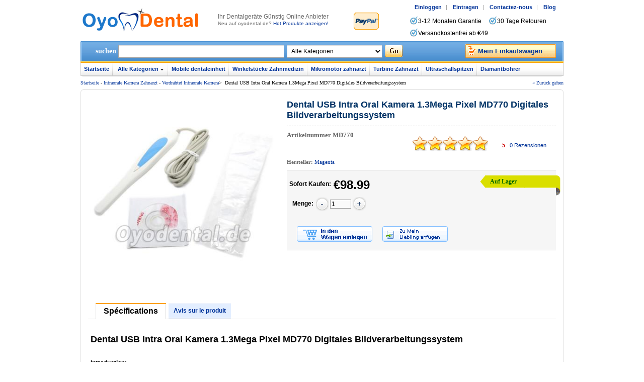

--- FILE ---
content_type: text/html; charset=utf-8
request_url: https://www.oyodental.de/980-Dental-USB-Intra-Oral-Kamera-13Mega-Pixel-MD770-Digitales-Bildverarbeitungssystem.html
body_size: 13072
content:
<!DOCTYPE html PUBLIC "-//W3C//DTD XHTML 1.0 Transitional//EN" "http://www.w3.org/TR/xhtml1/DTD/xhtml1-transitional.dtd">
<html xmlns="http://www.w3.org/1999/xhtml">
<head><script>(function(w,d,s,l,i){w[l]=w[l]||[];w[l].push({'gtm.start':
new Date().getTime(),event:'gtm.js'});var f=d.getElementsByTagName(s)[0],
j=d.createElement(s),dl=l!='dataLayer'?'&l='+l:'';j.async=true;j.src=
'https://www.googletagmanager.com/gtm.js?id='+i+dl;f.parentNode.insertBefore(j,f);
})(window,document,'script','dataLayer','GTM-N2XVQDM');</script>
<meta http-equiv="Content-Type" content="text/html; charset=utf-8" />
<title>Hohe Qualität Dental USB Intra Oral Kamera 1.3Mega Pixel MD770 Digitales Bildverarbeitungssystem - Oyodental.de</title>
<meta name="Keywords" content="Dental USB Intra Oral Kamera 1.3Mega Pixel MD770 Digitales Bildverarbeitungssystem" />
<meta name="Description" content="Wir sind stolz darauf, als ein dentalgeräte Verkäufer, bieten wir Ihnen beste Dental USB Intra Oral Kamera 1.3Mega Pixel MD770 Digitales Bildverarbeitungssystem mit dem konkurrenzfähiger preis und 3-12 monaten garantie!" />
<meta name="viewport" content="width=device-width, initial-scale=1, maximum-scale=1.0, user-scalable=no">
<link rel="shortcut icon" href="favicon.ico" />
<link rel="icon" href="animated_favicon.gif" type="image/gif" />
<link href="themes/oyodental/style.css" rel="stylesheet" type="text/css" />
<link href="themes/oyodental/iconfont.css" rel="stylesheet" type="text/css" />
<script type="text/javascript" src="js/common.js"></script><script type="text/javascript" src="js/transport.js"></script><script type="text/javascript" src="js/utils.js"></script><script type="text/javascript" src="js/goods_view.js"></script><script type="text/javascript" src="js/comment_view.js"></script><script type="text/javascript">
function $(element) {
return document.getElementById(element);
}
</script>
<script type="application/ld+json">
{
  "@context": "https://schema.org/", "@type": "Product", "name": "Dental USB Intra Oral Kamera 1.3Mega Pixel MD770 Digitales Bildverarbeitungssystem", "image": ["https://www.oyodental.de/images/201812/goods_img/980_G_1545471016298.jpg"], "description": "Dental USB Intra Oral Kamera 1.3Mega Pixel MD770 Digitales Bildverarbeitungssystem", "sku": "MD770", "mpn": "oyodentalde00980", "brand": {"@type": "Brand", "name": "Magenta"}, "offers": {"@type": "Offer", "url": "https://www.oyodental.de/980-Dental-USB-Intra-Oral-Kamera-13Mega-Pixel-MD770-Digitales-Bildverarbeitungssystem.html", "priceCurrency": "EUR", "price": "98.99", "priceValidUntil": "2026-12-31", "itemCondition": "https://schema.org/NewCondition", "availability": "http://schema.org/InStock"}}
</script>
</head>
<body class="goodsPage"><noscript><iframe src="https://www.googletagmanager.com/ns.html?id=GTM-N2XVQDM"
height="0" width="0" style="display:none;visibility:hidden"></iframe></noscript>
<div id="header">
	 
	<div class="header_logo">
	<span class="iconfont ico_menu" onClick="mt_cate_dis();"><i></i></span>
	<a href="./"><img src="themes/oyodental/images/logo.png" alt="Oyo Dental" title="Oyo Dental" border="0" align="absmiddle" /></a>
</div>
<div class="header_logo_ex">
    <h1>lhr Dentalgeräte Günstig Online Anbieter</h1>
    <br />
    <span class="px10">Neu auf oyodental.de? <a href="100-b0-Neuheiten.html">Hot Produkte anzeigen!</a></span>
    
</div>
<img src="themes/oyodental/images/PayPal_mark.gif" class="top_p_mask" style="margin:25px 0 0 40px;" />
 
    <div class="header_fun">
    <div class="header_fun_nav">
        <p> 
        	            <a href="user.php?act=login">Einloggen</a><span class="compart_line">|</span>
            <a href="user.php?act=register">Eintragen</a><span class="compart_line">|</span>
                        <a href="article-91-Kontaktieren-Sie-uns.html">Contactez-nous</a><span class="compart_line">|</span>
            <a href="blog">Blog</a>&nbsp;&nbsp;&nbsp;&nbsp;&nbsp;
        </p>
    </div>
    <div id="skype">
        <ul>
            <li><span></span>3-12 Monaten Garantie</li>
            <li><span></span>30 Tage Retouren</li>
            <li><span></span>Versandkostenfrei ab €49</li>
        </ul>
    </div>
</div> 
    <script type="text/javascript">
<!--
function checkSearchForm() {
	if(document.getElementById('keyword').value) {
		document.forms['searchForm'].submit();
		return true;
	} else {
		alert("Please entry the keywords!");
		return false;
	}
}
-->
</script>
<script type="text/javascript">
function search_key_focus() {
	if (this.value == 'Multi-Diag Access J2534') {
		this.value = '';
		document.getElementById('keyword').className = 'kw_focus';
	}
}
function search_key_blur() {
	if (this.value == '') {
		this.value = 'Multi-Diag Access J2534';
		if (this.value == 'Multi-Diag Access J2534') {
			document.getElementById('keyword').className = 'kw';
		}
	}
}
</script>
<div class="header_search">
	<form id="searchForm" name="searchForm" method="get" action="search.php" onSubmit="return checkSearchForm()">
        <span class="sch_txt">suchen</span>
        <input name="keywords" type="text" id="keyword" maxlength="50" onfocus="search_key_focus();" onBlur="search_key_blur();" value="" class="kw" />
        <select name="category" id="category">
            <option value="0">Alle Kategorien</option>
            <option value="101" >Mobile Dentaleinheit</option><option value="56" >Mikromotor Dental</option><option value="59" >&nbsp;&nbsp;&nbsp;&nbsp;Mikromotor Handstück</option><option value="58" >&nbsp;&nbsp;&nbsp;&nbsp;Bürstenloser Mikromotor</option><option value="57" >&nbsp;&nbsp;&nbsp;&nbsp;Mikromotor Zahntechnik</option><option value="214" >&nbsp;&nbsp;&nbsp;&nbsp;Druckluft Turbinenschleifer</option><option value="133" >&nbsp;&nbsp;&nbsp;&nbsp;Fußpedal für Mikromotor</option><option value="62" >Dentale Handstücke</option><option value="67" >&nbsp;&nbsp;&nbsp;&nbsp;Gerades Handstück</option><option value="65" >&nbsp;&nbsp;&nbsp;&nbsp;Dental Luftmotoren</option><option value="66" >&nbsp;&nbsp;&nbsp;&nbsp;Hand und Winkelstücke</option><option value="68" >&nbsp;&nbsp;&nbsp;&nbsp;Handstück Satz</option><option value="186" >&nbsp;&nbsp;&nbsp;&nbsp;Elektrischer Mikromotor</option><option value="109" >&nbsp;&nbsp;&nbsp;&nbsp;Ersatzrotoren für Turbinen</option><option value="149" >&nbsp;&nbsp;&nbsp;&nbsp;Schnellkupplungen</option><option value="127" >&nbsp;&nbsp;&nbsp;&nbsp;Prophylaxe Handstück</option><option value="194" >&nbsp;&nbsp;&nbsp;&nbsp;Handstückschlauch</option><option value="122" >&nbsp;&nbsp;&nbsp;&nbsp;Chirurgische Handstücke</option><option value="148" >&nbsp;&nbsp;&nbsp;&nbsp;LED Lampe für Handstück</option><option value="103" >&nbsp;&nbsp;&nbsp;&nbsp;Dentalturbine</option><option value="126" >&nbsp;&nbsp;&nbsp;&nbsp;Handstück Reparaturwerkzeuge</option><option value="73" >&nbsp;&nbsp;&nbsp;&nbsp;Handstück Zubehör</option><option value="21" >Multifunktionsspritze Dental</option><option value="23" >&nbsp;&nbsp;&nbsp;&nbsp;Multifunktionsspritze Tipp</option><option value="22" >&nbsp;&nbsp;&nbsp;&nbsp;Multifunktionsspritze dental</option><option value="42" >Zahnröntgensysteme</option><option value="43" >&nbsp;&nbsp;&nbsp;&nbsp;Tragbar Röntgengenerator</option><option value="46" >&nbsp;&nbsp;&nbsp;&nbsp;Röntgensensor Dental</option><option value="45" >&nbsp;&nbsp;&nbsp;&nbsp;Röntgenfilmbetrachter Dental</option><option value="199" >&nbsp;&nbsp;&nbsp;&nbsp;Speicherfolienscanner</option><option value="108" >&nbsp;&nbsp;&nbsp;&nbsp;Strahlenschutz</option><option value="128" >&nbsp;&nbsp;&nbsp;&nbsp;Positioniererhalter</option><option value="75" >Zahnarzt Behandlungseinheit</option><option value="178" >&nbsp;&nbsp;&nbsp;&nbsp;Aerosol-Absaugung Maschine</option><option value="135" >&nbsp;&nbsp;&nbsp;&nbsp;Zahnarzt Gerätewagen</option><option value="104" >&nbsp;&nbsp;&nbsp;&nbsp;Absauganlage Zahnarzt</option><option value="121" >&nbsp;&nbsp;&nbsp;&nbsp;Tragbare Zahnarztstühle</option><option value="134" >&nbsp;&nbsp;&nbsp;&nbsp;Dental Arbeitssessel</option><option value="102" >&nbsp;&nbsp;&nbsp;&nbsp;Zahnärztlicher Behandlungsstuhl</option><option value="11" >Ultraschall Zahnsteinentferner</option><option value="18" >&nbsp;&nbsp;&nbsp;&nbsp;Pulverstrahlgerät Dental</option><option value="14" >&nbsp;&nbsp;&nbsp;&nbsp;Ultraschall Handstück</option><option value="116" >&nbsp;&nbsp;&nbsp;&nbsp;Mündliche Irrigator Wasser Flosser</option><option value="105" >&nbsp;&nbsp;&nbsp;&nbsp;Zahn Luftscaler</option><option value="106" >&nbsp;&nbsp;&nbsp;&nbsp;Ultraschall Scaler</option><option value="17" >&nbsp;&nbsp;&nbsp;&nbsp;Scaler Schläuche</option><option value="94" >Dentalkompressoren‎</option><option value="1" >Polymerisationslampe Zahnarzt</option><option value="4" >&nbsp;&nbsp;&nbsp;&nbsp;Lichtleiter für Polymerisationslampe</option><option value="2" >&nbsp;&nbsp;&nbsp;&nbsp;Polymerisationslampe mit Kabel</option><option value="5" >&nbsp;&nbsp;&nbsp;&nbsp;Polymerisationslampe Schutzbrille</option><option value="3" >&nbsp;&nbsp;&nbsp;&nbsp;LED Lichtpolymerisation Kabellos</option><option value="163" >&nbsp;&nbsp;&nbsp;&nbsp;Lichthärtende Dental-Hybridkunstharz</option><option value="30" >Intraorale Kamera Zahnarzt</option><option value="32" >&nbsp;&nbsp;&nbsp;&nbsp;Intraorale Kamera Kabellos</option><option value="31" >&nbsp;&nbsp;&nbsp;&nbsp;Verdrahtet Intraorale Kamera</option><option value="222" >&nbsp;&nbsp;&nbsp;&nbsp;Halterung für intraorale Kamera</option><option value="244" >&nbsp;&nbsp;&nbsp;&nbsp;Intraorale Kamera mit Monitor</option><option value="27" >Zahnaufhellung Gerät</option><option value="120" >&nbsp;&nbsp;&nbsp;&nbsp;Wangenhalter Zahnarzt</option><option value="98" >&nbsp;&nbsp;&nbsp;&nbsp;Zahnaufhellung Gel</option><option value="96" >&nbsp;&nbsp;&nbsp;&nbsp;LED Bleaching Lampe</option><option value="107" >&nbsp;&nbsp;&nbsp;&nbsp;Zähne Bleaching Farbtonführung</option><option value="97" >&nbsp;&nbsp;&nbsp;&nbsp;Vergleicht Farbe Dental</option><option value="74" >Dentallaborgeräte</option><option value="243" >&nbsp;&nbsp;&nbsp;&nbsp;Alginatmischer</option><option value="81" >&nbsp;&nbsp;&nbsp;&nbsp;Dental Schneidemaschine</option><option value="86" >&nbsp;&nbsp;&nbsp;&nbsp;Pinbohrgerät Dental</option><option value="76" >&nbsp;&nbsp;&nbsp;&nbsp;Schweißmaschine</option><option value="79" >&nbsp;&nbsp;&nbsp;&nbsp;Bunsen Brenner</option><option value="84" >&nbsp;&nbsp;&nbsp;&nbsp;Vakuum-Tiefziehgerät</option><option value="53" >&nbsp;&nbsp;&nbsp;&nbsp;Amalgamator Dental</option><option value="87" >&nbsp;&nbsp;&nbsp;&nbsp;Dental Artikulator</option><option value="39" >&nbsp;&nbsp;&nbsp;&nbsp;Dentallabor Wachsgerät</option><option value="80" >&nbsp;&nbsp;&nbsp;&nbsp;Schleudergießmaschine</option><option value="85" >&nbsp;&nbsp;&nbsp;&nbsp;Dentallabor Rüttler</option><option value="78" >&nbsp;&nbsp;&nbsp;&nbsp;Mischmaschine</option><option value="161" >&nbsp;&nbsp;&nbsp;&nbsp;Zahn-Trockner</option><option value="113" >&nbsp;&nbsp;&nbsp;&nbsp;Visualizer Zahnarzt</option><option value="155" >&nbsp;&nbsp;&nbsp;&nbsp;Presse für Dentallabor</option><option value="111" >&nbsp;&nbsp;&nbsp;&nbsp;Gipstrimmer</option><option value="225" >&nbsp;&nbsp;&nbsp;&nbsp;Polymerisationsgeräte</option><option value="223" >&nbsp;&nbsp;&nbsp;&nbsp;Lötrauchabsaugung</option><option value="160" >&nbsp;&nbsp;&nbsp;&nbsp;Dentallabor Staubfänger</option><option value="226" >&nbsp;&nbsp;&nbsp;&nbsp;Dentallabor Drucktopf</option><option value="112" >&nbsp;&nbsp;&nbsp;&nbsp;Dental Poliermaschine</option><option value="205" >&nbsp;&nbsp;&nbsp;&nbsp;Gipsfilter Zahnmedizin</option><option value="245" >&nbsp;&nbsp;&nbsp;&nbsp;Ausbrennofen für Dentallabore</option><option value="221" >&nbsp;&nbsp;&nbsp;&nbsp;Injektionssystem für Prothesen</option><option value="119" >&nbsp;&nbsp;&nbsp;&nbsp;Dental Sandstrahlen</option><option value="224" >&nbsp;&nbsp;&nbsp;&nbsp;Lichthärtegerät-Dental</option><option value="212" >&nbsp;&nbsp;&nbsp;&nbsp;Polymerisator für Dentallabor</option><option value="24" >Desinfektion Sterilisation</option><option value="169" >&nbsp;&nbsp;&nbsp;&nbsp;UV Sterilisator</option><option value="28" >&nbsp;&nbsp;&nbsp;&nbsp;Wasserdestillationsgeräte</option><option value="26" >&nbsp;&nbsp;&nbsp;&nbsp;Autoklav Sterilisatoren</option><option value="180" >&nbsp;&nbsp;&nbsp;&nbsp;Autoklav Sterilisationsbeutel</option><option value="179" >&nbsp;&nbsp;&nbsp;&nbsp;Ozongenerator Luftreiniger</option><option value="166" >&nbsp;&nbsp;&nbsp;&nbsp;Trockenhitze-Sterilisator</option><option value="177" >&nbsp;&nbsp;&nbsp;&nbsp;Desinfektionsmittel selber machen</option><option value="153" >&nbsp;&nbsp;&nbsp;&nbsp;Medizinische Verschließmaschine</option><option value="25" >&nbsp;&nbsp;&nbsp;&nbsp;Dentalhandstück Reinigung</option><option value="90" >Dental Ultraschallreiniger</option><option value="93" >&nbsp;&nbsp;&nbsp;&nbsp;Große Kapazität Ultraschallreiniger</option><option value="91" >&nbsp;&nbsp;&nbsp;&nbsp;Mini Ultraschallreiniger</option><option value="92" >&nbsp;&nbsp;&nbsp;&nbsp;Standard Ultraschallreiniger</option><option value="77" >Zahnarzt Implantat Maschine</option><option value="246" >&nbsp;&nbsp;&nbsp;&nbsp;Implantatdetektor</option><option value="208" >&nbsp;&nbsp;&nbsp;&nbsp;Dental Implantatmotor</option><option value="209" >&nbsp;&nbsp;&nbsp;&nbsp;Implantat Schraubendreher</option><option value="123" >&nbsp;&nbsp;&nbsp;&nbsp;Implantat Handstück</option><option value="210" >&nbsp;&nbsp;&nbsp;&nbsp;Drehmomentschlüssel für Implantate</option><option value="211" >&nbsp;&nbsp;&nbsp;&nbsp;Implantat Instrumente</option><option value="238" >&nbsp;&nbsp;&nbsp;&nbsp;UV-Aktivator für Implantate</option><option value="237" >&nbsp;&nbsp;&nbsp;&nbsp;Implantatstabilitätsmonitor</option><option value="33" >Endodontie-Geräte</option><option value="36" >&nbsp;&nbsp;&nbsp;&nbsp;Motor de Endodontie</option><option value="38" >&nbsp;&nbsp;&nbsp;&nbsp;Endodontie Spitzen</option><option value="34" >&nbsp;&nbsp;&nbsp;&nbsp;Apexlokalisator</option><option value="35" >&nbsp;&nbsp;&nbsp;&nbsp;Obturationssystem</option><option value="37" >&nbsp;&nbsp;&nbsp;&nbsp;Zahnpulpa Tester</option><option value="129" >&nbsp;&nbsp;&nbsp;&nbsp;Gutta-Percha Spitzen</option><option value="130" >&nbsp;&nbsp;&nbsp;&nbsp;Zahnkariesdetektor</option><option value="115" >&nbsp;&nbsp;&nbsp;&nbsp;Guttapercha Cutter</option><option value="200" >&nbsp;&nbsp;&nbsp;&nbsp;Endoactivator</option><option value="239" >&nbsp;&nbsp;&nbsp;&nbsp;Endo-Feilenentfernungs-System</option><option value="114" >Chirurgische Beleuchtung</option><option value="227" >&nbsp;&nbsp;&nbsp;&nbsp;Dentalfotografie Licht</option><option value="188" >&nbsp;&nbsp;&nbsp;&nbsp;Chirurgische Lampe</option><option value="184" >&nbsp;&nbsp;&nbsp;&nbsp;Lichtwellenleiter</option><option value="192" >&nbsp;&nbsp;&nbsp;&nbsp;Traegerarm für Dental Lampe</option><option value="187" >&nbsp;&nbsp;&nbsp;&nbsp;Lichttechnische Untersuchung</option><option value="150" >Dental Lupenbrille&amp;Kopflicht</option><option value="83" >&nbsp;&nbsp;&nbsp;&nbsp;Lupenbrille Dental</option><option value="151" >&nbsp;&nbsp;&nbsp;&nbsp;Dentalscheinwerfer</option><option value="152" >&nbsp;&nbsp;&nbsp;&nbsp;Lupenbrille mit Kopflicht</option><option value="215" >&nbsp;&nbsp;&nbsp;&nbsp;Mikroskopische Zahnheilkunde</option><option value="47" >Dentalmaterialien</option><option value="197" >&nbsp;&nbsp;&nbsp;&nbsp;Implantat Werkzeug</option><option value="198" >&nbsp;&nbsp;&nbsp;&nbsp;Endodontie-Dateien</option><option value="16" >&nbsp;&nbsp;&nbsp;&nbsp;Ultraschallspitzen</option><option value="72" >&nbsp;&nbsp;&nbsp;&nbsp;Dental Diamantbohrer</option><option value="203" >&nbsp;&nbsp;&nbsp;&nbsp;Gummibecher zum Polieren</option><option value="159" >&nbsp;&nbsp;&nbsp;&nbsp;Gesichtsschutzschild</option><option value="168" >&nbsp;&nbsp;&nbsp;&nbsp;Schutzkleidung Einweg</option><option value="204" >&nbsp;&nbsp;&nbsp;&nbsp;Füllinstrumente</option><option value="228" >&nbsp;&nbsp;&nbsp;&nbsp;Endodontische Plugs</option><option value="136" >&nbsp;&nbsp;&nbsp;&nbsp;Temporäre Krone</option><option value="174" >&nbsp;&nbsp;&nbsp;&nbsp;Einweg-Zahnlätzchen</option><option value="207" >&nbsp;&nbsp;&nbsp;&nbsp;Prothesenmaterialien</option><option value="157" >&nbsp;&nbsp;&nbsp;&nbsp;Lätzchen Clips</option><option value="213" >&nbsp;&nbsp;&nbsp;&nbsp;Kronenentferner</option><option value="175" >&nbsp;&nbsp;&nbsp;&nbsp;Schuhüberzug &amp; Mützen</option><option value="158" >&nbsp;&nbsp;&nbsp;&nbsp;Medizinische Schutzbrille</option><option value="181" >&nbsp;&nbsp;&nbsp;&nbsp;Zahnschutzfolie Einweg</option><option value="167" >&nbsp;&nbsp;&nbsp;&nbsp;Einweghandschuhe</option><option value="48" >&nbsp;&nbsp;&nbsp;&nbsp;Wurzelkanalinstrumente</option><option value="49" >&nbsp;&nbsp;&nbsp;&nbsp;Interdentalreinigung Zahnarzt</option><option value="50" >&nbsp;&nbsp;&nbsp;&nbsp;Anderes</option><option value="195" >Abwasserbehandlungssystem</option><option value="206" >Laser Zahnmedizin</option><option value="201" >Phantomkopf Zahnmedizin</option><option value="196" >Persönliche Schutzausrüstung</option><option value="165" >&nbsp;&nbsp;&nbsp;&nbsp;Medizinische Schutzausrüstung</option><option value="176" >&nbsp;&nbsp;&nbsp;&nbsp;Infrarot-Thermometer</option><option value="185" >&nbsp;&nbsp;&nbsp;&nbsp;Sauerstoff-Konzentrator</option><option value="118" >Zahn Wanduhren</option><option value="247" >Elektrochirurgie-Geräte</option><option value="100" >Neue Produkte</option><option value="137" >Kieferorthopädie Geräte</option><option value="142" >&nbsp;&nbsp;&nbsp;&nbsp;Elastische Kette</option><option value="143" >&nbsp;&nbsp;&nbsp;&nbsp;Bukkalröhrchen</option><option value="154" >&nbsp;&nbsp;&nbsp;&nbsp;Zahnschale</option><option value="141" >&nbsp;&nbsp;&nbsp;&nbsp;Kieferorthopädischer Draht</option><option value="156" >&nbsp;&nbsp;&nbsp;&nbsp;Kieferorthopädische Spiegel</option><option value="117" >&nbsp;&nbsp;&nbsp;&nbsp;Zahntechnikzangen</option><option value="202" >&nbsp;&nbsp;&nbsp;&nbsp;Molarenbänder</option><option value="140" >&nbsp;&nbsp;&nbsp;&nbsp;Elastische Ligaturen</option><option value="60" >&nbsp;&nbsp;&nbsp;&nbsp;Kieferorthopädie Bracket</option><option value="125" >&nbsp;&nbsp;&nbsp;&nbsp;Kieferorthopädische Handstück</option><option value="110" >Zahnmodelle</option><option value="132" >3D-Druck für Dental</option><option value="230" >CAD/CAM-Materialien</option><option value="232" >&nbsp;&nbsp;&nbsp;&nbsp;Ronden Peek</option><option value="233" >&nbsp;&nbsp;&nbsp;&nbsp;PMMA Ronden</option><option value="234" >&nbsp;&nbsp;&nbsp;&nbsp;Titan Ronden</option><option value="235" >&nbsp;&nbsp;&nbsp;&nbsp;Zirkon Ronden</option><option value="236" >&nbsp;&nbsp;&nbsp;&nbsp;Lithiumdisilikatkeramik</option><option value="231" >&nbsp;&nbsp;&nbsp;&nbsp;Zahnfräser</option><option value="162" >Dental Harz Heizung</option><option value="240" >Piezochirurgie zahnarzt</option><option value="229" >Zahnanästhesiegerät</option><option value="55" >Zubehörteils</option>        </select>
        <input type="submit" value="" class="go" title="suchen" />
        &nbsp; <a href="flow.php" class="cart" title="cart"><span id="str_num_mycart">Mein Einkaufswagen</span></a>    </form>
</div>
<div class="cart_top_mt">
    <div id="mt_mod_cart" class="top_menu">
        <a href="flow.php"><i class="iconfont ico_cart"></i><br /><span>Cart</span></a>
    </div>
    <div id="mt_mod_fav" class="top_menu">
        <a href="user.php?act=collection_list"><i class="iconfont ico_sastar_fill"></i><br /><span>My Favorites</span></a>
    </div>
    <div id="mt_mod_user" class="top_menu">
	    <a href="user.php?act=register"><i class="iconfont ico_register"></i><br /><span>Register</span></a>
    </div>
<div id="mt_mod_loginout" class="top_menu">
        <a href="user.php"><i class="iconfont ico_login"></i><br /><span>Login</span></a>
    </div></div> 
    <script type="text/javascript">
	var process_request = "Please waiting...";
</script>
<div class="hd_nav">
    <ul>
        <li class="fir"><a href="/">Startseite</a></li>
                        <li class="all_cates" onMouseOver="diaplay_change('nav_category_child');" onMouseOut="none_chanage('nav_category_child');">
        	<a title="Alle Kategorien" href="./" id="a_l_ac_t_cate" class="a_c_focus_off">Alle Kategorien</a>
            <ol id="nav_category_child">
                <li> 
                	                    <a href="101-b0-Mobile-Dentaleinheit.html">Mobile Dentaleinheit</a>
                                        <a href="1-b0-LED-Polymerisationslampe.html">Polymerisationslampe Zahnarzt</a>
                                        <a href="11-b0-Ultraschall-Zahnsteinentferner.html">Ultraschall Zahnsteinentferner</a>
                                        <a href="21-b0-Multifunktionsspritze-Dental.html">Multifunktionsspritze Dental</a>
                                        <a href="42-b0-Zahnr%C3%B6ntgensysteme.html">Zahnröntgensysteme</a>
                                        <a href="56-b0-Mikromotor-Dental.html">Mikromotor Dental</a>
                                        <a href="62-b0-Rotierende-Instrumente-Zahnarzt.html">Dentale Handstücke</a>
                                        <a href="75-b0-Zahnarzt-Behandlungseinheit.html">Zahnarzt Behandlungseinheit</a>
                                        <a href="94-b0-Dentalkompressoren%E2%80%8E.html">Dentalkompressoren‎</a>
                                        <a href="24-b0-Desinfektion-Sterilisation.html">Desinfektion Sterilisation</a>
                                        <a href="27-b0-Zahnaufhellung-Ger%C3%A4t.html">Zahnaufhellung Gerät</a>
                                        <a href="30-b0-Intraorale-Kamera-Zahnarzt.html">Intraorale Kamera Zahnarzt</a>
                                        <a href="74-b0-Dentallaborger%C3%A4te.html">Dentallaborgeräte</a>
                                        <a href="33-b0-Endodontie-Wurzelbehandlung.html">Endodontie-Geräte</a>
                                        <a href="77-b0-Zahnarzt-Implantat-Maschine.html">Zahnarzt Implantat Maschine</a>
                                        <a href="90-b0-Dental-Ultraschallreiniger.html">Dental Ultraschallreiniger</a>
                                        <a href="114-b0-Led-Chirurgische-Beleuchtung.html">Chirurgische Beleuchtung</a>
                                        <a href="150-b0-Lupenbrille--Kopflicht.html">Dental Lupenbrille&Kopflicht</a>
                                        <a href="47-b0-Dentalmaterialien.html">Dentalmaterialien</a>
                                        <a href="100-b0-Neuheiten.html">Neue Produkte</a>
                                        <a href="110-b0-Zahnmodelle.html">Zahnmodelle</a>
                                        <a href="118-b0-Zahn-Wanduhren.html">Zahn Wanduhren</a>
                                        <a href="132-b0-3D-Druck-f%C3%BCr-Dental.html">3D-Druck für Dental</a>
                                        <a href="137-b0-Kieferorthop%C3%A4die-Ger%C3%A4te.html">Kieferorthopädie Geräte</a>
                                        <a href="195-b0-Abwasserbehandlungssystem.html">Abwasserbehandlungssystem</a>
                                        <a href="196-b0-Pers%C3%B6nliche-Schutzausr%C3%BCstung.html">Persönliche Schutzausrüstung</a>
                                        <a href="201-b0-Phantomkopf-Zahnmedizin.html">Phantomkopf Zahnmedizin</a>
                                        <a href="206-b0-Laser-Zahnmedizin.html">Laser Zahnmedizin</a>
                                        <a href="247-b0-Elektrochirurgie-Ger%C3%A4te.html">Elektrochirurgie-Geräte</a>
                                        <a href="230-b0-CADCAM-Materialien.html">CAD/CAM-Materialien</a>
                                        <a href="162-b0-Dental-Harz-Heizung.html">Dental Harz Heizung</a>
                                        <a href="240-b0-Piezochirurgie-zahnarzt.html">Piezochirurgie zahnarzt</a>
                                        <a href="229-b0-Zahnan%C3%A4sthesieger%C3%A4t.html">Zahnanästhesiegerät</a>
                                        <a href="55-b0-Zubeh%C3%B6rteils.html">Zubehörteils</a>
                                        <div class="clear"></div>
                </li>
                <li class="btm"></li>
            </ol>
        </li>
                                <li><a href="101-b0-Mobile-Dentaleinheit.html">Mobile dentaleinheit</a></li>
                                <li><a href="https://www.oyodental.de/66-b0-Hand-und-Winkelst%C3%BCcke.html">Winkelstücke Zahnmedizin</a></li>
                                <li><a href="/56-b0-Mikromotor-Dental.html">Mikromotor zahnarzt</a></li>
                                <li><a href="https://www.oyodental.de/103-b0-Dentalturbine.html">Turbine Zahnarzt</a></li>
                                <li><a href="https://www.oyodental.de/16-b0-Ultraschallspitzen.html">Ultraschallspitzen</a></li>
                                <li class="lst"><a href="https://www.oyodental.de/72-b0-Dental-Diamantbohrer.html">Diamantbohrer</a></li>
                    </ul>
</div>
<div class="clear"></div>
<script type="text/javascript" src="js/nav_main.js"></script> 
     
</div>
<div id="main">
	<div class="page_where_l"><a href="./">Startseite</a>&nbsp;-&nbsp;<a href="30-b0-Intraorale-Kamera-Zahnarzt.html">Intraorale Kamera Zahnarzt</a>&nbsp;-&nbsp;<a href="31-b0-Verdrahtet-Intraorale-Kamera.html">Verdrahtet Intraorale Kamera</a>&gt; &nbsp;<span class="mod-curs">Dental USB Intra Oral Kamera 1.3Mega Pixel MD770 Digitales Bildverarbeitungssystem</span></div>
<div class="page_where_r"><a href="javascript:history.go(-1);" rel="nofollow">« Zurück gehen</a></div>
<div class="blank8px"></div>    <div class="ms_f_t"></div>
    <div class="ms_f_m"> 
    	<div class="pro_chief">
        	<div class="photo">
            	<div class="img">
                	                	 
                    <img src="images/201812/goods_img/980_G_1545471016298.jpg" alt="Dental USB Intra Oral Kamera 1.3Mega Pixel MD770 Digitales Bildverarbeitungssystem" title="Dental USB Intra Oral Kamera 1.3Mega Pixel MD770 Digitales Bildverarbeitungssystem" id="bigImage" border="0" /> 
                     
					<input type="hidden" id="goods_default_img" value="images/201812/goods_img/980_G_1545471016298.jpg" />
                </div>
                                <div class="blank10px"></div>
                            </div>
            <div class="brief">
            	<h1>Dental USB Intra Oral Kamera 1.3Mega Pixel MD770 Digitales Bildverarbeitungssystem</h1>
                <div class="blank5px"></div>
                                <div class="pro_c_b_itemno">Artikelnummer <span>MD770</span></div>
                 
                <div itemprop="review" class="pro_ch_bf_rate">
                    <div class="pro_ch_bf_rate_bg">
                        <div class="pro_ch_bf_rate_vw" style="width:100%;"></div>
                    </div>
                    <div class="pro_ch_bf_rate_tx">
                        <span itemprop="rating" class="pcbr_rating">5</span>&nbsp;&nbsp;
                        <a href="#goodsComment" onclick="tabEffect('List_comm');" rel="nofollow"><span>0</span> Rezensionen</a>
                    </div>
                </div>
                <div class="blank15px"></div>
                                <div class="pro_brief px11 gray verdana"><b>Hersteller: </b> <a href="brand-13-c0-Magenta.html">Magenta</a></div>
                <div class="blank10px"></div>
                                                                <div class="pro_bo_m"> 
                	<span>
						                        <div class="pro_bo_stock_pra">
                             
                            <div class="p_bo_instock">Auf Lager</div>
                                                    </div>
						                                                <span class="txt_pri_p_t pt10px"><b>Sofort Kaufen:</b></span>
                        <span class="txt_pri_p_d_v px22 bold" style="color:#000; font-size:24px;"><span id="ECS_GOODS_AMOUNT">€98.99</span></span>
                        <span class="txt_pri_p_t pt10px" style="color:#F00; display:none;"><b>Weihnachtsrabatt Preis:</b></span>
                        <span class="txt_pri_p_d_v px22 bold" style="color:#F00; display:none;"><span id="ECS_GOODS_SPECIAL">€93.99</span></span>
                                                <div class="clear"></div>
                    </span>
                                        <form action="javascript:addToCart(980)" method="post" name="ECS_FORMBUY" id="ECS_FORMBUY" >
                    	 
                        						<input type="hidden" id="goods_attr_img_attr_id" value="" />
                        
                        <dl id="id_pro_b_item_oQty">
                            <dt style="width:53px; line-height:27px;"><b>Menge:</b></dt>
                            <dd> 
                            	<div style="float:left;">
                                    <a href="javascript:void(0)" onclick="update_goods_number(-1);" style="display:inline-block;"><img src="themes/oyodental/images/minus.png" border="0" /></a>
                                    <input name="number" type="text" class="input" id="number_g" size="4" maxlength="6" style="margin:-10px 0 10px 0; vertical-align:middle;" value="1" />
                                    <a href="javascript:void(0)" onclick="update_goods_number(+1);" style="display:inline-block;"><img src="themes/oyodental/images/plus.png" border="0" /></a>
                                </div>
                                                            </dd>
                            <div class="clear"></div>
                        </dl>
                        <script type="text/javascript">        	
						var update_goods_number = function(number){
							var element_number = document.getElementById("number_g");
							element_number.value = Number(element_number.value) + number;
							if(element_number.value == 0) {
								element_number.value = 1;
							}
							//element_number.onblur();
						}
						</script>
                        <div class="blank10px"></div>
                                                <div class="blank10px"></div>
                        <div class="pro_bo_add_m">
                        	 
                            <input type="button" name="add_to_cart" id="GoodsAddToCart_but" class="btn_addtocart" value="" title="Add to Cart" onClick="javascript:addToCart(980)" />
                                                    </div>
                        <div class="pro_bo_add_r">
                            <input name="add_to_favorites" type="button" class="btn_add_to_favorites" value="" onclick="javascript:collect(980);" />
                            <span id="txt_r_addToFavorites"></span>
                        </div>
                        <div class="blank5px"></div>
                    </form>
                                    </div>
                <div class="blank10px"></div>
            </div>
        </div>
        <div class="blank10px"></div>
        <div class="clear"></div>
        <div class="pro_ctab" id="tabList">
            <ul>
                <li id="List_desc" class="current" onclick="tabEffect(this.id);"><span>Spécifications</span></li>
                <li id="List_comm" onclick="tabEffect(this.id);"><span>Avis sur le produit<b id="num_pro_review_3699" class="red_dark"></b></span></li>
            </ul>
        </div>
        <div id="Con_List_desc" style="display:block; border-top:none;">
            <div class="item-goods-description mod-block">
    <div class="mod-blank">
        <h2>Dental USB Intra Oral Kamera 1.3Mega Pixel MD770 Digitales Bildverarbeitungssystem</h2>
<div>&nbsp;</div>
<div><strong>Introduction:</strong></div>
<div>1.super-wide automatically ADJUSTING &ndash; Focus Lens</div>
<div>2.USB Connection, Can Be Connected directly to PC or Laptop</div>
<div>3.The images can be saved via Software which included in the Package</div>
<div>4.Open Code, Works with most of dental clinic Management Software</div>
<div>5.Compatible with Windows XP SP2/Windows Vista/Wins 7</div>
<div>6.Comes With 1 Year Warranty</div>
<div>&nbsp;</div>
<div><strong>Specifications:</strong></div>
<div>'Image Sensor: 1/4 CMOS</div>
<div>Image Resolution: 1.3 Mega Pixels</div>
<div>Video Output: USB 2.0</div>
<div>agnification: 50 Times</div>
<div>Focus Range: 5 &ndash; 50 mm</div>
<div>Lamp: 6pcs White LED (5600 K)</div>
<div>Visual Angle: 70 degree</div>
<div>Power Supply: DC5 V</div>
<div>Cable L&auml;nge: 2 m</div>
<div>&nbsp;</div>
<div><strong>Packet list:</strong></div>
<div>Intraoral Camera x 1</div>
<div>USB Kabel x 1</div>
<div>Capture Software CD x 1</div>
<div>Disposable Sleeves X 1</div>
<div>&nbsp;</div>
<div><img src="/images/upload/Image/MD770-1.jpg" alt="" width="700" height="589" /></div>
<div><img src="/images/upload/Image/MD770-2.jpg" alt="" width="700" height="526" /></div>
<div><img src="/images/upload/Image/MD770-3.jpg" alt="" width="700" height="513" /></div>
<div><img src="/images/upload/Image/MD770-4.jpg" alt="" width="700" height="442" /></div>
<div><img src="/images/upload/Image/MD770-5.jpg" alt="" width="700" height="534" /></div>
<div><img src="/images/upload/Image/MD770-6.jpg" alt="" width="700" height="528" /></div>
<div><img src="/images/upload/Image/MD770-7.jpg" alt="" width="700" height="423" /></div>        <br/><p><a href="./">Günstige dentalgeräte</a>‎ und <a href="./">zahnarzt instrumente kaufen</a> mit dem konkurrenzfähiger preis und 3-12 monaten garantie - Oyodental.de!</p>
        <div class="item-prev-desc" >
                        <span class="item-prev">Précédent:&nbsp; <a href="979-Zahnarztabletten-autoklavierbar-zentral-10-St%C3%BCck.html" id="prev_url" title="Zahnarztabletten, autoklavierbar, zentral, 10 Stück">Zahnarztabletten, autoklavierbar, zentral, 10 Stück</a></span>
                        <br>
                        <span class="item-next">Suivant:&nbsp;<a href="981-4-Kiefergerechte-intra-oral-Edelstahl-Fotografie-Spiegel-Reflektor.html" id="next_url" title="4 Kiefergerechte intra-oral Edelstahl Fotografie Spiegel Reflektor">4 Kiefergerechte intra-oral Edelstahl Fotografie Spiegel Reflektor</a></span>
                        
        </div> 
        <table  class="item-goods-attribute" style="display:none;">
                    </table>
    </div>
</div> 
        </div>
        <div id="Con_List_comm" style="display:none; border-top:none; display:none;">
            <div id="tab_comment">
<div id="ECS_COMMENT"> <div id="p_ab_vw_3" style=""> 
        <div class="rev_list">Keine Bewertungen</div>
        
    <div class="page_nav">
        <form name="selectPageForm" action="/goods.php" method="get" class="form-comment-page">
                        <div class="fr"> 
                 
                                 
            </div>
            <div class="fl"> Total:0Résultats,&nbsp;10/p,&nbsp;Page:<b class="red">1</b>/1. </div>
            <div class="clear"></div>
             
             
            
            <script type="Text/Javascript" language="JavaScript">
			<!--
			
			function selectPage(sel)
			{
			sel.form.submit();
			}
			
			//-->
			</script>
        </form>
    </div>
</div>
<div class="fc_col_b" id="goodsComment"> 
    <span class="fc_tit">Donnez votre avis</span>
    <form action="javascript:;" onsubmit="submitComment(this)" method="post" name="commentForm" id="commentForm" class="form-comment">
        <dl class="px900">
            <dt><span class="red">*</span> Einstufung:</dt>
            <dd>
                <div class="rate_star"> 
                    <span class="star_casing_on" id="star_casing_1" onmouseover="return ProRateStarsView('1');"></span> 
                    <span class="star_casing_on" id="star_casing_2" onmouseover="return ProRateStarsView('2');"></span> 
                    <span class="star_casing_on" id="star_casing_3" onmouseover="return ProRateStarsView('3');"></span> 
                    <span class="star_casing_on" id="star_casing_4" onmouseover="return ProRateStarsView('4');"></span> 
                    <span class="star_casing_on" id="star_casing_5" onmouseover="return ProRateStarsView('5');"></span> 
                </div>
                &nbsp;&nbsp;&nbsp;&nbsp;<span class="px11" id="txt_pro_RateStars">Sélectionner les étoiles de la classification svp.</span>
                <div class="clear"></div>
            </dd>
            <div class="clear"></div>
            <span id="pro_rev_wr_user_orno">
                <dt><span class="red">*</span> Benutzername:</dt>
                <dd><input type="text" name="username" id="username"  size="30" maxlength="50" class="input_normal" value="" /></dd>
                <dt><span class="red">*</span> Ihr Email:</dt>
                <dd><input type="text" name="email" id="email" class="input_normal" size="45" maxlength="50" value="" /></dd>
            </span>
            <dt><span class="red">*</span> Einzelheit der Beurteilung:</dt>
            <dd>
            	<textarea name="content" rows="6" class="input_normal"></textarea>
                <div class="blank5px"></div>
                <input type="hidden" name="cmt_type" value="0" />
                <input type="hidden" name="id" value="980" />
                <input name="comment_rank" type="hidden" value="5" checked="checked" id="comment_rank" />
                <input type="submit" name="button" id="button" value="abschicken" class="btn_submit">
            </dd>
        </dl>
    </form>
    <div class="blank5px"></div>
    <div class="dashed5px"></div>
    <span class="px11 gray_dark line12em">
    Erfahrung. Stellen Sie bitte sicher, dass Sie Ihre Beurteilung ausschließlich über dieses Produkt erteilt. Alle Beurteilungen werden innerhalb 2 Tagen überprüft, alle unkorrekten Beurteilungen werden nicht aufgestellt.  <br>
    <strong>Kundendienstfragen </strong>:Kontaktieren Sie unsere <b>Kundenservice-Abteilung</b>. (Ein Kunde-Mitarbeiter wird umgehend mit Ihnen).<br>
    <span id="pro_rev_wr_txt_tip">Bitte <b>Einloggen</b> zuerst, wenn Sie zu einem späteren Zeitpunkt bearbeiten oder verwalten Bewertungen von selbst hochgeladen werden soll.</span>
    </span> 
    <div class="clear"></div>
</div>

<script type="text/javascript">
var cmt_empty_username = "Please enter Username.";
var cmt_empty_email = "Please enter email address.";
var cmt_error_email = "Please enter a valid email address.";
var cmt_empty_content = "Please enter content.";
var captcha_not_null = "Please enter verification code!";
var cmt_invalid_comments = "Invalid commentary contents!";
</script> 
</div>
</div> 
        </div>
        <div class="blank10px"></div>
        <div class="fc_col_b"> 
	<span class="fc_tit">Vielleicht gefällt Ihnen auch ...</span>
    <div class="blank15px"></div>
        <div class="pro_corr_item">
        <div class="img120px"><a href="2201-MD-1030-Dentale-USB-Intraoralkamera-1080P-30FPS-High-Definition.html" title="MD-1030 Dentale USB-Intraoralkamera 1080P 30FPS High-Definition"><img src="images/202404/goods_img/2201_G_1713954298957.jpg" width="150" height="150" border="0" hspace="0" vspace="0" alt="MD-1030 Dentale USB-Intraoralkamera 1080P 30FPS High-Definition" align="absmiddle" /></a></div>
        <div class="p_ci_name"><a href="2201-MD-1030-Dentale-USB-Intraoralkamera-1080P-30FPS-High-Definition.html" title="MD-1030 Dentale USB-Intraoralkamera 1080P 30FPS High-Definition">MD-1030 Dentale USB-Intraoralkamera 1080P 30FPS High-Definition</a></div>
        <div class="p_ci_price">
        	 
            <span class="txt_price_d">€205.99</span>
             
        </div>
    </div>
	    	        <div class="pro_corr_item">
        <div class="img120px"><a href="2185-Magenta-MD-3000-Dentale-kabelgebundene-Intraoralkamera-1080P-12-St%C3%BCck-LED-VGAHDMIWIFI.html" title="Magenta MD-3000 Dentale kabelgebundene Intraoralkamera 1080P 12 Stück LED VGA+HDMI+WIFI"><img src="images/202404/goods_img/2185_G_1713954293875.jpg" width="150" height="150" border="0" hspace="0" vspace="0" alt="Magenta MD-3000 Dentale kabelgebundene Intraoralkamera 1080P 12 Stück LED VGA+HDMI+WIFI" align="absmiddle" /></a></div>
        <div class="p_ci_name"><a href="2185-Magenta-MD-3000-Dentale-kabelgebundene-Intraoralkamera-1080P-12-St%C3%BCck-LED-VGAHDMIWIFI.html" title="Magenta MD-3000 Dentale kabelgebundene Intraoralkamera 1080P 12 Stück LED VGA+HDMI+WIFI">Magenta MD-3000 Dentale kabelgebundene Intraoralkamera 1080P 12 Stück LED VGA+HD...</a></div>
        <div class="p_ci_price">
        	 
            <span class="txt_price_d">€262.99</span>
             
        </div>
    </div>
	    	        <div class="pro_corr_item">
        <div class="img120px"><a href="1824-M-73-Intraorale-Kamera-USB-VGA-Autofokus-Hohe-Aufl%C3%B6sung.html" title="M-73 Intraorale Kamera USB VGA Autofokus Hohe Auflösung"><img src="images/202112/goods_img/1824_G_1640331937479.jpg" width="150" height="150" border="0" hspace="0" vspace="0" alt="M-73 Intraorale Kamera USB VGA Autofokus Hohe Auflösung" align="absmiddle" /></a></div>
        <div class="p_ci_name"><a href="1824-M-73-Intraorale-Kamera-USB-VGA-Autofokus-Hohe-Aufl%C3%B6sung.html" title="M-73 Intraorale Kamera USB VGA Autofokus Hohe Auflösung">M-73 Intraorale Kamera USB VGA Autofokus Hohe Auflösung</a></div>
        <div class="p_ci_price">
        	 
            <span class="txt_price_d">€312.99</span>
             
        </div>
    </div>
	    	        <div class="pro_corr_item">
        <div class="img120px"><a href="1804-Intraorale-Kamera-Zahnarzt-14-CMOS-1080P-MD4000-VGA--HDMI-8-St%C3%BCck-Blaue-LED--4-St%C3%BCck-Wei%C3%9Fe-LED.html" title="Intraorale Kamera Zahnarzt 1/4" CMOS 1080P MD4000 VGA & HDMI 8 Stück Blaue LED + 4 Stück Weiße LED"><img src="images/202112/goods_img/1804_G_1640331899472.jpg" width="150" height="150" border="0" hspace="0" vspace="0" alt="Intraorale Kamera Zahnarzt 1/4" CMOS 1080P MD4000 VGA & HDMI 8 Stück Blaue LED + 4 Stück Weiße LED" align="absmiddle" /></a></div>
        <div class="p_ci_name"><a href="1804-Intraorale-Kamera-Zahnarzt-14-CMOS-1080P-MD4000-VGA--HDMI-8-St%C3%BCck-Blaue-LED--4-St%C3%BCck-Wei%C3%9Fe-LED.html" title="Intraorale Kamera Zahnarzt 1/4" CMOS 1080P MD4000 VGA & HDMI 8 Stück Blaue LED + 4 Stück Weiße LED">Intraorale Kamera Zahnarzt 1/4" CMOS 1080P MD4000 VGA & HDMI 8 Stück Blaue LED +...</a></div>
        <div class="p_ci_price">
        	 
            <span class="txt_price_d">€314.99</span>
             
        </div>
    </div>
	    	        <div class="pro_corr_item">
        <div class="img120px"><a href="1217-Dental-Verdrahtet-Intraorale-Kamera-MD2000A-20-Megapixel-14-Sony-CCD-Sensor.html" title="Dental Verdrahtet Intraorale Kamera MD2000A 2,0 Megapixel 1/4 Sony CCD-Sensor"><img src="images/201906/goods_img/1217_G_1560852155898.jpg" width="150" height="150" border="0" hspace="0" vspace="0" alt="Dental Verdrahtet Intraorale Kamera MD2000A 2,0 Megapixel 1/4 Sony CCD-Sensor" align="absmiddle" /></a></div>
        <div class="p_ci_name"><a href="1217-Dental-Verdrahtet-Intraorale-Kamera-MD2000A-20-Megapixel-14-Sony-CCD-Sensor.html" title="Dental Verdrahtet Intraorale Kamera MD2000A 2,0 Megapixel 1/4 Sony CCD-Sensor">Dental Verdrahtet Intraorale Kamera MD2000A 2,0 Megapixel 1/4 Sony CCD-Sensor</a></div>
        <div class="p_ci_price">
        	 
            <span class="txt_price_d">€223.99</span>
             
        </div>
    </div>
	        <div class="blank10px"></div>
    <div class="dashed_line"></div>
    <div class="blank10px"></div>
    	        <div class="pro_corr_item">
        <div class="img120px"><a href="980-Dental-USB-Intra-Oral-Kamera-13Mega-Pixel-MD770-Digitales-Bildverarbeitungssystem.html" title="Dental USB Intra Oral Kamera 1.3Mega Pixel MD770 Digitales Bildverarbeitungssystem"><img src="images/201812/goods_img/980_G_1545471016298.jpg" width="150" height="150" border="0" hspace="0" vspace="0" alt="Dental USB Intra Oral Kamera 1.3Mega Pixel MD770 Digitales Bildverarbeitungssystem" align="absmiddle" /></a></div>
        <div class="p_ci_name"><a href="980-Dental-USB-Intra-Oral-Kamera-13Mega-Pixel-MD770-Digitales-Bildverarbeitungssystem.html" title="Dental USB Intra Oral Kamera 1.3Mega Pixel MD770 Digitales Bildverarbeitungssystem">Dental USB Intra Oral Kamera 1.3Mega Pixel MD770 Digitales Bildverarbeitungssyst...</a></div>
        <div class="p_ci_price">
        	 
            <span class="txt_price_d">€98.99</span>
             
        </div>
    </div>
	    	        <div class="pro_corr_item">
        <div class="img120px"><a href="1120-Dentale-Intraoralkamera-CF-688A-20-Megapixel-14-CMOS-Hohe-Aufl%C3%B6sung.html" title="Dentale Intraoralkamera CF-688A 2,0 Megapixel 1/4 CMOS Hohe Auflösung"><img src="images/201903/goods_img/1120_G_1551855813936.jpg" width="150" height="150" border="0" hspace="0" vspace="0" alt="Dentale Intraoralkamera CF-688A 2,0 Megapixel 1/4 CMOS Hohe Auflösung" align="absmiddle" /></a></div>
        <div class="p_ci_name"><a href="1120-Dentale-Intraoralkamera-CF-688A-20-Megapixel-14-CMOS-Hohe-Aufl%C3%B6sung.html" title="Dentale Intraoralkamera CF-688A 2,0 Megapixel 1/4 CMOS Hohe Auflösung">Dentale Intraoralkamera CF-688A 2,0 Megapixel 1/4 CMOS Hohe Auflösung</a></div>
        <div class="p_ci_price">
        	 
            <span class="txt_price_d">€209.99</span>
             
        </div>
    </div>
	    	        <div class="pro_corr_item">
        <div class="img120px"><a href="1107-15-Zoll-Kabelmonitor-f%C3%BCr-Intraorales-Kamerasystem-VGA--VIDEO-Anschluss-Mit-LCD-Halter-MD1500.html" title="15-Zoll-Kabelmonitor für Intraorales Kamerasystem VGA + VIDEO-Anschluss Mit LCD-Halter MD1500"><img src="images/201903/goods_img/1107_G_1551855809897.jpg" width="150" height="150" border="0" hspace="0" vspace="0" alt="15-Zoll-Kabelmonitor für Intraorales Kamerasystem VGA + VIDEO-Anschluss Mit LCD-Halter MD1500" align="absmiddle" /></a></div>
        <div class="p_ci_name"><a href="1107-15-Zoll-Kabelmonitor-f%C3%BCr-Intraorales-Kamerasystem-VGA--VIDEO-Anschluss-Mit-LCD-Halter-MD1500.html" title="15-Zoll-Kabelmonitor für Intraorales Kamerasystem VGA + VIDEO-Anschluss Mit LCD-Halter MD1500">15-Zoll-Kabelmonitor für Intraorales Kamerasystem VGA + VIDEO-Anschluss Mit LCD-...</a></div>
        <div class="p_ci_price">
        	 
            <span class="txt_price_d">€516.99</span>
             
        </div>
    </div>
	    	        <div class="pro_corr_item">
        <div class="img120px"><a href="754-Dental-Intraoral-Camera-6-LED-Light-VideoUSB-with-1DB-SD-Card-Mini-LCD-Screen.html" title="Dental Intraoral Kamera 6 LED Licht Video & USB mit 1DB SD Karte + Mini LCD Bildschirm"><img src="images/201706/goods_img/754_G_1497582688561.jpg" width="150" height="150" border="0" hspace="0" vspace="0" alt="Dental Intraoral Kamera 6 LED Licht Video & USB mit 1DB SD Karte + Mini LCD Bildschirm" align="absmiddle" /></a></div>
        <div class="p_ci_name"><a href="754-Dental-Intraoral-Camera-6-LED-Light-VideoUSB-with-1DB-SD-Card-Mini-LCD-Screen.html" title="Dental Intraoral Kamera 6 LED Licht Video & USB mit 1DB SD Karte + Mini LCD Bildschirm">Dental Intraoral Kamera 6 LED Licht Video & USB mit 1DB SD Karte + Mini LCD Bild...</a></div>
        <div class="p_ci_price">
        	 
            <span class="txt_price_d">€312.99</span>
             
        </div>
    </div>
	    	        <div class="pro_corr_item">
        <div class="img120px"><a href="200-MLG%C2%AE-15-Zoll-LCD-und-14-SONY-CCD-hohe-Aufl%C3%B6sende-Dental-Intraoral-kamera-M-958A.html" title="MLG® 15-Zoll-LCD und 1/4 SONY CCD hohe Auflösende Dental Intraoral kamera M-958A"><img src="images/201512/goods_img/200_G_1451287337421.jpg" width="150" height="150" border="0" hspace="0" vspace="0" alt="MLG® 15-Zoll-LCD und 1/4 SONY CCD hohe Auflösende Dental Intraoral kamera M-958A" align="absmiddle" /></a></div>
        <div class="p_ci_name"><a href="200-MLG%C2%AE-15-Zoll-LCD-und-14-SONY-CCD-hohe-Aufl%C3%B6sende-Dental-Intraoral-kamera-M-958A.html" title="MLG® 15-Zoll-LCD und 1/4 SONY CCD hohe Auflösende Dental Intraoral kamera M-958A">MLG® 15-Zoll-LCD und 1/4 SONY CCD hohe Auflösende Dental Intraoral kamera M-958A</a></div>
        <div class="p_ci_price">
        	 
            <span class="txt_price_d">€746.99</span>
             
        </div>
    </div>
	    	        <div class="pro_corr_item">
        <div class="img120px"><a href="214-MLG%C2%AE-Wired-CMOS-Intraorale-Kamera-Zahnarzt-8-Zoll-LCD-Monitor-mit-SD-Karte-M-868.html" title="MLG® Wired CMOS Intraorale Kamera Zahnarzt 8 Zoll LCD-Monitor mit SD-Karte M-868"><img src="images/201512/goods_img/214_G_1451287339480.jpg" width="150" height="150" border="0" hspace="0" vspace="0" alt="MLG® Wired CMOS Intraorale Kamera Zahnarzt 8 Zoll LCD-Monitor mit SD-Karte M-868" align="absmiddle" /></a></div>
        <div class="p_ci_name"><a href="214-MLG%C2%AE-Wired-CMOS-Intraorale-Kamera-Zahnarzt-8-Zoll-LCD-Monitor-mit-SD-Karte-M-868.html" title="MLG® Wired CMOS Intraorale Kamera Zahnarzt 8 Zoll LCD-Monitor mit SD-Karte M-868">MLG® Wired CMOS Intraorale Kamera Zahnarzt 8 Zoll LCD-Monitor mit SD-Karte M-868</a></div>
        <div class="p_ci_price">
        	 
            <span class="txt_price_d">€574.99</span>
             
        </div>
    </div>
	    	        <div class="blank5px"></div>
</div>
<div class="blank5px"></div>
 
<script type="Text/Javascript" language="JavaScript">
<!--
function selectPage(sel)
{
sel.form.submit();
}
//-->
</script> 
<script type="text/javascript">
window.onload = function()
{
// Compare.init();
// fixpng();
}
var button_compare = '';
var exist = "You have chosen %s";
var count_limit = "Maximum 4 products can be chosen for comparison";
var goods_type_different = "\"%s\"cannot be compared with products chosen due to types differences";
var compare_no_goods = "You didn\\'t selected any products with comparative or the product number is less than 2.";
var btn_buy = "Buy";
var is_cancel = "Cancel";
var select_spe = "Please choose attributes of the goods";
</script> 
    </div>
	    <div class="ms_f_b"></div>
	    <div class="main_bottom"></div>
    <script type="text/javascript" language="javascript">
    function tabEffect(id){
        var elem = document.getElementById('tabList');
        var allElements = elem.getElementsByTagName('li');
        for (var i=0; i<allElements.length; i++){
            if (allElements[i].id == id){
                allElements[i].className = "current";
                document.getElementById('Con_' + allElements[i].id).style.display = "block";
            } else {
                allElements[i].className = "";
                document.getElementById('Con_' + allElements[i].id).style.display = "none";
            }
        }
    }
    </script>
</div>
<div id="footer">
	<div class="menu">
	        <a href="article_cat-19-Help.html">Qui sommes-nous?</a>
        <span>|</span> 
                <a href="article-91-Kontaktieren-Sie-uns.html">Contactez-nous</a>
        <span>|</span> 
                <img src="themes/oyodental/images/RSS.gif" height="11" border="0" style="vertical-align:middle;" />
        <a href="Sitemap.html">Plan du site</a>
        </div>
    <div class="align_center">
    <div class="blank5px"></div>
    <img src="themes/oyodental/images/horizontal_solution_PPeCheck.gif" border="0" alt="" align="absmiddle">
    <img src="themes/oyodental/images/sgpost_2010081459138361.gif" width="86" height="31" border="0" hspace="5" vspace="0" alt="Singapore Post" align="absmiddle" />
    <img src="themes/oyodental/images/ups_2010111256728609.gif" width="40" height="31" border="0" hspace="5" vspace="0" alt="UPS" align="absmiddle" />
    <img src="themes/oyodental/images/tnt_2010081459158861.gif" width="82" height="31" border="0" hspace="5" vspace="0" alt="TNT" align="absmiddle" />
    <img src="themes/oyodental/images/ems_2010080965262297.gif" width="88" height="31" border="0" hspace="5" vspace="0" alt="EMS" align="absmiddle" />
    <img src="themes/oyodental/images/dhl_2010080965229909.gif" width="88" height="31" border="0" hspace="5" vspace="0" alt="DHL" align="absmiddle" />
	<a href="https://www.dentalzz.pl"><img src="themes/oyodental/images/dentalzz_pl.png" height="31" border="0" hspace="5" vspace="0" alt="DHL" align="absmiddle" /></a>
    <div class="blank5px"></div>
</div>
 
    <div class="copyright"> Urheberschutz: 2012-2018 <a href="./">oyodental.de</a> Dentalgeräte Günstig Online Kaufen. Alle Rechte vorbehalten.<br />
    Address:Baoan DISTRICT SHENZHEN,CHINA  (P.C.:518112)&nbsp;&nbsp;&nbsp;&nbsp;&nbsp;&nbsp;&nbsp;&nbsp;
    &nbsp;&nbsp;&nbsp;&nbsp;&nbsp;&nbsp;&nbsp;&nbsp;E-Mail:<a href="mailto:oyodental.de@gmail.com">oyodental.de@gmail.com</a><br />
</div>
<div class="blank5px"></div>
<div style="display:none;"><script type="text/javascript" src="https://v1.cnzz.com/z_stat.php?id=1281029121&web_id=1281029121"></script></div></div>
<script defer src="https://static.cloudflareinsights.com/beacon.min.js/vcd15cbe7772f49c399c6a5babf22c1241717689176015" integrity="sha512-ZpsOmlRQV6y907TI0dKBHq9Md29nnaEIPlkf84rnaERnq6zvWvPUqr2ft8M1aS28oN72PdrCzSjY4U6VaAw1EQ==" data-cf-beacon='{"version":"2024.11.0","token":"65e22ad623b44ecc90f67f9b4369a66a","r":1,"server_timing":{"name":{"cfCacheStatus":true,"cfEdge":true,"cfExtPri":true,"cfL4":true,"cfOrigin":true,"cfSpeedBrain":true},"location_startswith":null}}' crossorigin="anonymous"></script>
</body>
<script type="text/javascript">
var goods_id = 980;
var goodsattr_style = 1;
var gmt_end_time = 0;
var day = "day";
var hour = "hour";
var minute = "minute";
var second = "second";
var end = "end";
var goodsId = 980;
var now_time = 1769426238;
onload = function(){
changePrice();
fixpng();
try {onload_leftTime();}
catch (e) {}
}
</script>
</html>
<script type="text/javascript" src="js/goods_gallery.js"></script>

--- FILE ---
content_type: text/html; charset=utf-8
request_url: https://www.oyodental.de/goods.php?act=price&id=980&attr=&number=1&step=undefined&1769426306417417
body_size: -208
content:
{"err_msg":"","result":"\u20ac98.99","qty":1,"price":"\u20ac98.99","price_old":"\u20ac98.99","step":"undefined"}

--- FILE ---
content_type: text/css
request_url: https://www.oyodental.de/themes/oyodental/style.css
body_size: 22120
content:
/*
Template Name: Oyodental.de
Template URI: http://www.oyodental.de/
Description: Oyodental.de
Version: 2.7.2
Author: Oyodental.de Team
Author URI: http://www.oyodental.de/
Logo filename: logo.png
Template Type: type_0
*/


@charset "utf-8";
/* CSS Document */

/*chirsmas begin*/
/*body { margin:0px; padding:0px; font-family:Verdana, Arial; font-size:12px; background:url(images/chirsmas/12.jpg) top center no-repeat;}*/
/*chirsmas end*/
body { margin:0px; padding:0px; font-family:Verdana, Arial; font-size:12px;}
br {
	clear:left;
}
td {
	color:#000;
}
form {
	margin:0px;
	padding:0px;
}
label {
	padding:3px 0px;
}
label.lb_w120px {
	padding:3px 0px;
	width: 120px;
}
fieldset {
	padding:5px 15px 7px;
	margin:0px auto;
	clear:both;
}
legend {
	color: #036;
	padding: 0px 5px 7px;
	margin: 0px;
	font: bold 12px Verdana;
}
fieldset.sec {
	border: 1px solid #9CF;
}
fieldset.sec legend {
	color: #06C;
}
fieldset.third {
	border: 1px solid #fba504;
}
fieldset.third legend {
	font-size: 14px;
	color: #e86900;
}
h1 {
	font: bold 18px Arial;
	margin: 0px;
	padding: 0px;
	clear: both;
}
a:link {
	color:#039;
	text-decoration:none;
}
a:visited {
	color:#039;
	text-decoration:none;
}
a:hover {
	color:#C00;
	text-decoration:underline;
}
a:active {
	color:#C30;
}
a.link_small:link, a.link_small:visited, a.link_small:hover {
	font-size:11px;
}
a.link_gray:link, a.link_gray:visited {
	color:#666;
}
a.link_gray:hover {
	color:#900;
}
a.link_white:link, a.link_white:visited {
	color:#FFF;
}
a.link_white:hover {
	color:#FF0;
}
a.link_black:link, a.link_black:visited {
	color:#000;
}
a.link_black:hover {
	color:#C00;
}
a.link_red_dark:link, a.link_red_dark:visited {
	color:#C00;
}
a.link_red_dark:hover {
	color:#F60;
	text-decoration: none;
}
a.link_green:link, a.link_green:visited {
	color:#060;
}
a.link_green:hover {
	color:#c00;
}
a.link_blue:link, a.link_blue:visited {
	color:#03C;
}
a.link_blue:hover {
	color:#C00;
}
a.link_gold:link, a.link_gold:visited {
	color:#F60;
}
a.link_gold:hover {
	color:#630;
}
/* font standard */
.gray {
	color:#666;
}
.gray_dark {
	color:#555;
}
.black {
	color:#000;
}
.yellow {
	color:#FC0;
}
.yellow_dark {
	color: #C60;
}
.green {
	color:#090;
}
.green_dark {
	color:#050;
}
.blue {
	color:#03F
}
.blue_dark {
	color: #036;
}
.white {
	color:#FFF
}
.red {
	color:#F00
}
.red_dark {
	color:#C00;
}
.red_star {
	color:#F00;
	font: bold 12px Arial;
}
.gold {
	color: #ff7300;
}
.gold_dark {
	color: #F26D00;
}
.alert {
	color: #C00;
	font: 11px Arial;
}
.alert_ok {
	color: #060;
	font: 11px Arial;
}
.alert_ng {
	color: #F00;
	font: bold 11px Arial;
}
.small {
	font-size:10px;
}
.px10 {
	font-size:10px;
}
.px11 {
	font-size:11px;
}
.px12 {
	font-size:12px;
}
.px13 {
	font-size:13px;
}
.px14 {
	font-size:14px;
}
.px16 {
	font-size:16px;
}
.px18 {
	font-size:18px;
}
.px20 {
	font-size:20px;
}
.px22 {
	font-size:22px;
}
.verdana {
	font-family:Verdana;
}
.georgia {
	font-family:Georgia;
}
.arial {
	font-family:Arial;
}
.bold {
	font-weight: bold;
}
.no_bold {
	font-weight: normal;
}
.word_wrap {
	word-wrap:keep-all;
}
.word_break {
	word-break:break-all;
}
.remark {
	margin:0px;
	padding:0px;
	color:#666;
	font:normal normal 10px Verdana;
}
.line12em {
	line-height:1.2em;
}
.line15em {
	line-height:1.5em;
}
.line18em {
	line-height:1.8em;
}
/* font standard end */


/* blank and block standard */
.align_center {
	text-align:center;
	margin:0px auto;
}
.align_left {
	text-align:left;
	clear:both;
	margin:0px auto;
}
.align_right {
	text-align:right;
	clear:both;
	margin:0px auto;
}
.text_align_right {
	text-align:right;
}
.blank2px {
	font-size:0px;
	clear:both;
	height:2px;
	padding:0px;
	margin:0px;
	overflow:hidden;
}
.blank3px {
	font-size:0px;
	clear:both;
	height:3px;
	padding:0px;
	margin:0px;
	overflow:hidden;
}
.blank5px {
	font-size:0px;
	clear:both;
	height:5px;
	padding:0px;
	margin:0px;
	overflow:hidden;
}
.blank8px {
	font-size:0px;
	clear:both;
	height:8px;
	padding:0px;
	margin:0px;
	overflow:hidden;
}
.blank10px {
	font-size:0px;
	clear:both;
	height:10px;
	padding:0px;
	margin:0px;
	overflow:hidden;
}
.blank15px {
	font-size:0px;
	clear:both;
	height:15px;
	padding:0px;
	margin:0px;
	overflow:hidden;
}
.clear {
	font-size:0px;
	margin:0px;
	padding:0px;
	clear:both;
	height:0px;
	overflow:hidden;
}
.dashed_line {
	border-bottom:#ccc dashed 1px;
	font-size:0px;
	margin:0px auto;
	clear:both;
	height:0px;
	overflow:hidden;
}
.dashed3px {
	border-bottom:#ccc dashed 1px;
	font-size:0px;
	margin:3px auto;
	clear:both;
	height:0px;
	overflow:hidden;
}
.dashed5px {
	border-bottom:#ccc dashed 1px;
	font-size:0px;
	margin:5px auto;
	clear:both;
	height:0px;
	overflow:hidden;
}
.fl {
	float:left;
	padding:0px;
	margin:0px;
}
.fr {
	float:right;
	padding:0px;
	margin:0px;
}
.fr_inl {
	display: inline;
	float: right;
}
.w10px {
	width:10px;
}
.w60px {
	width:60px;
}
.w70px {
	width:70px;
}
.w80px {
	width:80px;
}
.w90px {
	width:90px;
}
.w100px {
	width:100px;
}
.w110px {
	width:110px;
}
.w115px {
	width:115px;
}
.w120px {
	width:120px;
}
.w130px {
	width:130px;
}
.w150px {
	width:150px;
}
.w160px {
	width:160px;
}
.w170px {
	width:170px;
}
.w200px {
	width:200px;
}
.w205px {
	width:205px;
}
.w280px {
	width:280px;
}
.w350px {
	width:350px;
}
.w400px {
	width:400px;
}
.w470px {
	width:470px;
}
.w530px {
	width:530px;
}
.w540px {
	width:540px;
}
.w550px {
	width:550px;
}
.w600px {
	width:600px;
}
.w90per {
	margin: 0px auto;
	width: 90%;
}
.w95per {
	margin: 0px auto;
	width: 95%;
}
.w95per_fr {
	width:95%;
	float:right;
	margin:0px;
	padding:0px;
	clear: both;
}
.compart_line {
	color: #999;
	margin: 0px;
	padding:0px 10px;
}
.span_num_verify {
	color: #FFFFFF;
	background-color:#990000;
	margin:0px;
	padding:5px;
	letter-spacing:5px;
	font:normal bold 14px Georgia;
}
.ad {
	text-align: center;
	margin: 0px auto;
	padding: 0px;
}
/* blank and block standard end */


/* form standard */
.input {
	background-color:#FAFAFA;
	border:1px solid #999;
	font:normal normal 12px Arial;
}
.input_11px {
	background-color:#FAFAFA;
	border: 1px solid #999;
	font:normal normal 11px Arial;
}
.btn {
	border:1px solid #10b4db;
	background:url(images/bg_btn.gif);
	color:#0064AF;
	font:bold 12px/18px Arial;
	text-align:center;
	overflow:visible;
	height:21px;
	padding:0 8px;
*padding:0 7px;
	padding-bottom:3px;
*line-height:17px;
	_padding-top:5px;
	_line-height:8px;
	cursor:pointer;
}
.btn_submit {
	border:1px solid #cf6f18;
	background:url(images/bg_button_gold.gif);
	color:#7b2e00;
	font:bold 12px/20px Verdana;
	text-align:center;
	overflow:visible;
	height:23px;
	padding:0 10px;
*padding:0 9px;
	padding-bottom:3px;
*line-height:19px;
	_padding-top:5px;
	_line-height:8px;
	cursor:pointer;
}
input.btn_click_to_shop {
	background:url(images/btn_click_to_shop.gif) no-repeat 0px 0px;
	width:180px;
	height:40px;
	cursor:pointer;
	border:0
}
input.btn_go {
	background:url(images/btn_go2.gif) no-repeat 0px 0px;
	width:26px;
	height:20px;
	cursor:pointer;
	border:0;
	margin: 0px;
	padding: 0px;
}
input.btn_addtocart_s { background:url(images/btn-bg.png) no-repeat -158px -39px; width:38px; height:24px; cursor:pointer; border:0; margin:0; padding:0; float:right;}
.btn_listinfo { background:url(images/btn-bg.png) no-repeat -109px -39px; width:38px; height:24px; display:inline-block; float:right; margin-right:5px;}
input.btn_addtocart_s:hover {
	background:url(images/btn.gif) no-repeat 0px -23px;
}
input.btn_buyitnow {
	background:url(images/btn.gif) no-repeat 0px -60px;
	width:150px;
	height:33px;
	cursor:pointer;
	border:0px;
	margin: 0px;
	padding: 0px;
}
input.btn_buyitnow:hover {
	background:url(images/btn.gif) no-repeat 0px -93px;
}
input.btn_addtocart {
	background:url(images/btn.gif) no-repeat 0px -140px;
	width:150px;
	height:32px;
	cursor:pointer;
	border:0px;
	margin: 0px;
	padding: 0px;
}
input.btn_addtocart:hover {
	background:url(images/btn.gif) no-repeat 0px -172px;
}
input.btn_add_to_favorites {
	background:url(images/btn.gif) no-repeat 0px -690px;
	width:130px;
	height:31px;
	cursor:pointer;
	border:0px;
	margin: 0px;
	padding: 0px;
}
input.btn_add_to_favorites:hover {
	background:url(images/btn.gif) no-repeat 0px -721px;
}
input.btn_buyitnow_s_mem {
	background:url(images/btn.gif) no-repeat 0px -756px;
	width:70px;
	height:20px;
	cursor:pointer;
	border:0px;
	margin: 0px;
	padding: 0px;
}
.input_initial {
	background-color:#F9F9F9;
	border:1px solid #999;
	font:normal normal 11px Arial;
	color:#999;
	padding:2px;
	padding-top:3px;
}
.input_onfocus {
	background-color:#F9F9F9;
	border:1px solid #999;
	font:normal bold 12px Arial;
	color:#C00;
	padding:2px;
}
.input_normal {
	background-color:#F9F9F9;
	border:1px solid #999;
	padding:3px;
	font:normal normal 14px Arial;
}
.input_focus {
	background-color:#FFFFCC;
	border:1px solid #666;
	padding:3px;
	font:normal normal 14px Arial;
}
.input_error {
	background-color:#FFF3E8;
	border:1px solid #c00;
	padding:3px;
	font:normal normal 14px Arial;
}
.input_normal_12px {
	border:1px solid #999;
	padding:2px;
	font:bold 12px Verdana;
	background: #FFF;
}
.input_focus_12px {
	border:1px solid #999;
	padding:2px;
	font:bold 12px Verdana;
	background: #FFC;
	color: #030;
}
.input_error_12px {
	border:1px solid #900;
	padding:2px;
	font:bold 12px Verdana;
	background: #FFC;
	color: #C00;
}
.input_normal_14px {
	border:1px solid #999;
	padding:3px;
	font:normal bold 14px Verdana;
	background: url(images/selectbg.gif) repeat-x 0px 0px;
}
.input_focus_14px {
	background-color:#FFFFCC;
	border:1px solid #666;
	padding:3px;
	font:normal bold 14px Verdana;
}
.input_error_14px {
	background-color:#FFF3E8;
	border:1px solid #c00;
	padding:3px;
	font:normal bold 14px Verdana;
}
/* form standard end */

/* header */
/*chirsmas begin*/
/*#header { width:960px; clear:both; padding:0px; margin:190px auto 0 auto; min-height:80px; _height:80px; background:none; position:relative; z-index:10;}
#header .header_logo img.chamas_hat { position:absolute; width:35px; left:-5px;}*/
/*chirsmas end*/
#header { width:960px; clear:both; padding:0px; margin:0 auto; min-height:80px; _height:80px; background:none; position:relative; z-index:10;}
.header_logo { margin:15px 0 0 0; width:268px; float:left; padding:0;}
.header_logo h1 {
	margin:0px;
	padding:0px;
}
.header_logo_ex { margin:0; width:230px; float:left; padding:25px 0 0 5px; color:#666; height:35px;}
.header_logo_ex h1 {
	margin:0px;
	padding:0px;
	font: normal 12px/16px Arial;
	height: 16px;
	text-decoration: none;
	float: left;
}
.header_logo_ad {
	margin:0px;
	width:400px;
	float:left;
	padding: 0px;
}
.header_logo_ad h1 {
	margin:0px;
	padding:0px;
}
.header_fun {
	margin:0px;
	width:300px;
	padding:0px;
	float:right;
}
.header_fun_nav {
	margin:0px;
	padding:5px 0px 0px;
	height:18px;
	float: right;
	display: inline-block;
	color: #666;
	font: bold 11px Arial;
}
.header_fun_nav .compart_line {
	color: #999;
	margin: 0px;
	padding:0px 8px;
	font-weight: normal;
}
.header_fun_nav p {
	margin:0px;
	padding:0px;
	height:18px;
	text-align:right;
	float: right;
	line-height: 18px;
}
.header_fun span.sp_forhot {
	margin: 0px;
	padding: 0px 10px 0px 0px;
	width: 1px;
	height: 25px;
}
.header_fun span.is_hot {
	margin: -5px 0px 0px 0px;
	padding: 5px 0px 0px;
	float: left;
	height: 15px;
	width: 9px;
	position: absolute;
}
.header_fun span.is_hot2 {
	margin: -10px 0px 0px -3px;
	_margin: -15px 0px 0px -3px;
	padding: 5px 0px 0px;
	float: left;
	height: 15px;
	width: 24px;
	position: absolute;
}
.header_fun_nl {
	line-height: 25px;
	text-align: right;
	margin: 0px;
	padding: 5px 0px 0px;
	clear: both;
	height: 25px;
}
.header_fun_s_r {
	line-height: 25px;
	text-align: right;
	margin: 0px;
	padding: 0px;
	height: 25px;
	float: left;
	width: 255px;
}
.header_fun_currency {
	margin:0px;
	padding:0px;
	float: right;
	width: 130px;
}
.header_search { clear:both; padding:0px; margin:0; background:url(images/header.gif) no-repeat left -54px; height:44px; overflow: hidden;}
.header_search form {
	padding:8px 0px 10px;
	margin:0px;
	background:url(images/header.gif) no-repeat right -98px;
	height:26px;
	overflow: hidden;
	line-height: 26px;
}
.header_search form span.sch_txt {
	padding:0px;
	margin:5px 4px 0px 30px;
	font: bold 14px Verdana;
	float: left;
	color: #FFF;
}
.header_search form input.kw, .header_search form input.kw_focus {
	font: 12px Arial;
	border: 1px solid #a2a2a2;
	width: 320px;
	background: url(images/selectbg.gif) repeat-x center top;
	padding: 4px;
	height: 16px;
	float: left;
}
.header_search form input.kw {
	color: #999;
}
.header_search form input.kw_focus {
	color: #F30;
	font-family: Verdana;
	font-weight: bold;
}
.header_search form select {
	width: 190px;
	font: 12px Arial;
	border: 1px solid #a2a2a2;
	background: url(images/selectbg.gif) repeat-x center top;
	padding: 4px;
	height: 26px;
	float: left;
	margin-left: 5px;
}
.header_search form input.go {
	background: url(images/header.gif) no-repeat 0px -146px;
	margin: 0px 10px 0px 5px;
	padding: 0px;
	height: 25px;
	width: 35px;
	cursor:pointer;
	border-style: none;
	float: left;
}
.header_search form input.go:hover {
	background-position:-35px -146px;
}
.header_search a.cart { font: bold 13px/32px Arial; background: url(images/header.gif) no-repeat -260px 0px; display: block; height: 34px; margin: -29px 0px 0px 765px; padding: 0px 0px 0px 25px;}
.hd_nav {
	background: url(images/header.gif) no-repeat left -171px;
	margin: 0px;
	padding: 0px;
	clear: both;
	height: 29px;
}
.hd_nav ul {
	background: url(images/header.gif) no-repeat right -200px;
	margin: 0px;
	padding: 0px;
	height: 29px;
	clear: both;
	list-style: none;
}
.hd_nav ul li {
	background: url(images/header.gif) no-repeat right -229px;
	display: inline-block;
	padding: 0px 7px;
	float: left;
	height: 25px;
	font: bold 11px/25px Arial;
	margin: 0px;
}
.hd_nav ul li.fir {
	/*padding-left: 20px;*/
}
.hd_nav ul li.lst { background:none;}
.hd_nav ul li.all_cates { height: 26px; width: 110px; position: relative; margin: 0px; padding: 0px; background:none;}
.hd_nav ul li.all_cates a.a_c_focus_off, .hd_nav ul li.all_cates a.a_c_focus_off:visited {
	display:block;
	background: url(images/header.gif) no-repeat 0px -333px;
	padding: 0px 0px 0px 10px;
	height:26px;
}
.hd_nav ul li.all_cates a.a_c_focus_on, .hd_nav ul li.all_cates a.a_c_focus_off:hover {
	display:block;
	background: url(images/header.gif) no-repeat 0px -307px;
	padding: 0px 0px 0px 10px;
	height:26px;
	color: #ff7300;
	text-decoration: none;
}
.hd_nav ul li.all_cates ol { padding: 0px 0px 6px; margin: 0px; width: 550px; position: absolute; z-index: 9999; clear: both; list-style: none; left:0px; top: 26px; display:none;}
.hd_nav ul li.all_cates ol li {
	background: #FFF;
	padding: 15px 4px 10px;
	clear: both;
	border-right: 1px solid #a5a5a5;
	border-left: 1px solid #a5a5a5;
	display: block;
	height:100%;
	width: 540px;
}
.hd_nav ul li.all_cates ol li a {
	font: 11px/20px Arial;
	text-align: left;
	display: block;
	padding: 0px 10px;
	float: left;
	height: 20px;
	width: 160px;
	overflow: hidden;
}
.hd_nav ul li.all_cates ol li.btm {
	display: block;
	height:6px;
	width: 540px;
	margin: 0px;
	padding: 0px 5px;
	clear: both;
	border-style: none;
	background: url(images/header.gif) no-repeat 0px -374px;
}
.hd_nav ul li.ms_new_year a {
	background: url(images/ms_new_year.gif) no-repeat right center;
	display: inline-block;
	margin: 0px;
	padding: 0px 25px 0px 0px;
	height: 25px;
	color: #C00;
	font: bold 11px/25px Verdana;
	filter:dropshadow(color=#cccccc, offx=1, offy=1, positive=1);
}
.hd_nav ul li.ms_spring_festival a {
	background: url(images/ms_spring_festival.gif) no-repeat right center;
	display: inline-block;
	margin: 0px;
	padding: 0px 65px 0px 0px;
	height: 25px;
	color: #C00;
	font: bold 11px/25px Verdana;
	filter:dropshadow(color=#cccccc, offx=1, offy=1, positive=1);
}
.hd_nav ul li.ms_valentine a {
	background: url(images/ms_valentine.gif) no-repeat right center;
	display: inline-block;
	margin: 0px;
	padding: 0px 25px 0px 0px;
	height: 25px;
	color: #C00;
	font: bold 11px/25px Verdana;
	filter:dropshadow(color=#cccccc, offx=1, offy=1, positive=1);
}
.hd_nav ul li.ms_christmas a {
	background: url(images/ms_christmas.gif) no-repeat right center;
	display: inline-block;
	margin: 0px;
	padding: 0px 25px 0px 0px;
	height: 25px;
	color: #C00;
	font: bold 11px/25px Verdana;
	filter:dropshadow(color=#cccccc, offx=1, offy=1, positive=1);
}
.hd_nav ul li.ms_weekly_special a {
	background: url(images/ms_weekly_specials.gif) no-repeat right center;
	display: inline-block;
	margin: 0px;
	padding: 0px 25px 0px 0px;
	height: 25px;
	color: #C00;
	font: bold 11px/25px Verdana;
	filter:dropshadow(color=#cccccc, offx=1, offy=1, positive=1);
}
.hd_nav ul li.ms_thanksgiving a {
	background: url(images/ms_thanksgiving.gif) no-repeat right center;
	display: inline-block;
	margin: 0px;
	padding: 0px 24px 0px 0px;
	height: 25px;
	color:#C39;
	font: bold 11px/25px Verdana;
	filter:dropshadow(color=#eeeeee, offx=1, offy=1, positive=1);
}
.hd_nav ul li.ms_new_year a:hover, .hd_nav ul li.ms_spring_festival a:hover, .hd_nav ul li.ms_valentine a:hover, .hd_nav ul li.ms_christmas a:hover, .hd_nav ul li.ms_weekly_special a:hover {
	color: #060;
}
.hd_nav ul li.ms_christmas a:hover {
	color:#C39;
}
.hd_nav ul li.ms_praise a { background: url(images/ms_praise.png) no-repeat right center; display: inline-block; margin: 0; padding: 0 24px 0 1px; height: 26px; font:bold 12px/26px arial;}
/* header end */


/* footer */
.footer_help {
	width:960px;
	margin:0px auto;
	padding:10px 0px;
	clear:both;
}
#footer {
	width:960px;
	text-align:center;
	margin:0px auto;
	padding:5px 0px;
	clear:both;
	min-height:60px;
	_height:60px;
	background:url(images/footer.gif) #FFF repeat-x center top;
}
#footer div.menu {
	padding:5px 0px;
	clear:both;
	height:20px;
}
#footer div.menu a, #footer div.menu a:link, #footer div.menu a:visited {
	color:#000;
	text-decoration: none;
	font-size:11px;
	font-family:Verdana;
}
#footer div.menu a:hover {
	color: #c00;
}
#footer div.menu span {
	color:#999;
	margin:0px;
	padding:0px 5px;
	font-size:11px;
}
#footer div.copyright {
	color:#333;
	line-height:1.6em;
	clear:both;
	padding-top:5px;
	font-size:11px;
}
#footer a, #footer a:link, #footer a:visited {
	color:#333;
	text-decoration: none;
}
#footer a:hover {
	color: #c00;
}
.goto_top {
	font: 10px/20px Verdana;
	background: url(images/s03c.gif) no-repeat 0px 12px;
	margin: 0px;
	padding: 5px 5px 5px 15px;
	clear: both;
	float: right;
	height: 20px;
	width: 60px;
}
/* mian */
#main { width:960px; margin:0px auto; padding:5px 0 0 0; min-height:400px; _height:400px; background: #FFF; clear: both;}
.main_top {
	clear:both;
	height:0px;
	margin:0px;
	padding:0px;
}
.main_left {
	float:left;
	width:190px;
}
.main_scene {
	float:right;
	width:760px;
	margin:0px;
	padding:0px;
}
.main_scene_l {
	float:left;
	width:760px;
	margin:0px;
	padding:0px;
}
.main_right {
	float:right;
	width:190px;
	margin: 0px;
	padding: 0px;
}
.main_bottom {
	font-size:0px;
	margin:0px;
	padding:0px;
	height:0px;
	clear: both;
	overflow: hidden;
}
dl.px900 {
	margin: 0px;
	padding: 0px;
	clear: both;
}
dl.px900 dt {
	margin: 0px;
	padding: 10px 10px 5px 0px;
	float: left;
	width: 160px;
	text-align: right;
	clear: left;
	font-weight: bold;
	color: #333;
}
dl.px900 dd { margin: 0px; padding: 5px 0px; float: left;}
dl.px700 {
	margin: 0px;
	padding: 0px;
	clear: both;
}
dl.px700 dt {
	margin: 0px;
	padding: 10px 10px 5px 0px;
	float: left;
	width: 150px;
	text-align: right;
	clear: left;
	font-weight: bold;
	color: #333;
}
dl.px700 dd {
	margin: 0px;
	padding: 5px 0px;
	float: left;
	width: 535px;
}
dl.px680 {
	margin: 0px;
	padding: 0px;
	clear: both;
}
dl.px680 dt {
	margin: 0px;
	padding: 10px 10px 5px 0px;
	float: left;
	width: 150px;
	text-align: right;
	clear: left;
	font-weight: bold;
	color: #333;
}
dl.px680 dd {
	margin: 0px;
	padding: 5px 0px;
	float: left;
	width: 515px;
}
.main_scene dl, .main_scene_l dl {
	margin: 0px;
	padding: 0px;
	clear: both;
}
.main_scene dt, .main_scene_l dt {
	margin: 0px;
	padding: 10px 8px 5px 0px;
	float: left;
	width: 160px;
	text-align: right;
	clear: left;
}
.main_scene dd, .main_scene_l dd {
	margin: 0px;
	padding: 5px 0px;
	float: left;
	width: 550px;
}
.main_scene_home {
	width:760px;
	margin: 0px auto;
	padding: 0px;
	float:right;
}
.main_scene_home div.area_a {
	width:550px;
	margin: 0px;
	padding:0px;
	float:left;
	overflow:hidden;
}
.main_scene_home div.area_b {
	width:200px;
	margin: 0px;
	padding:0px;
	float:right;
	overflow:hidden;
}
.ms_f_t {
	background: url(images/ms_f.gif) no-repeat 0px 0px;
	font-size: 0px;
	margin: 0px auto;
	padding: 0px;
	clear: both;
	height: 5px;
	overflow: hidden;
}
.ms_f_m {
	background: url(images/ms_f.gif) repeat-y -960px 0px;
	margin: 0px auto;
	padding: 5px 15px;
	clear: both;
}
.ms_f_b {
	background: url(images/ms_f.gif) no-repeat 0px -5px;
	font-size: 0px;
	margin: 0px auto;
	padding: 0px;
	clear: both;
	height: 5px;
	overflow: hidden;
}
.page_where_l {
	float:left;
	width:760px;
	margin:0px;
	padding:0px;
	font: 10px Verdana;
	overflow: hidden;
}
.page_where_r {
	float:right;
	width:200px;
	margin:0px;
	padding:0px;
	text-align: right;
	font: 10px Verdana;
}
.exhibit_top {
	background:url(images/mr_t.gif) #f8fafd no-repeat center top;
	margin: 0px;
	padding: 0px;
	clear: both;
}
.exhibit_top div.title {
	clear:both;
	padding:2px 0px 5px 10px;
	font:normal bold 16px Verdana;
}
.exhibit_top h1 {
	clear:both;
	padding:2px 0px 10px 15px;
	font:bold 16px Verdana;
	background: url(images/title.gif) no-repeat 0px 0px;
	border-bottom: 2px dashed #CCC;
	margin: 0px 15px;
}
.exhibit_top div.where {
	text-align:right;
	padding:8px 12px;
	clear:both;
	font-size:10px;
	font-family:Verdana;
}
.exhibit_main {
	background:url(images/m_tb_760.gif) repeat-y -760px 0px;
	margin: 0px;
	padding: 10px 15px;
	clear: both;
	width: 730px;
	min-height:400px;
	_height:400px;
}
.exhibit_bottom {
	background:url(images/m_tb_760.gif) repeat-y 0px -5px;
	margin: 0px;
	padding: 0px;
	clear: both;
	width: 760px;
	height: 5px;
	overflow: hidden;
}
.title_full_sec {
	clear:both;
	padding:5px 5px 3px 10px;
	background:url(images/a_h_p_title.gif) repeat-x center bottom;
	font:normal bold 14px Verdana;
}
.exh_top {
	background:url(images/m_tb_760.gif) no-repeat 0px 0px;
	margin: 0px;
	padding: 0px;
	clear: both;
	width: 760px;
	height: 5px;
	overflow: hidden;
}
.exh_main, .exh_main_pl {
	background:url(images/m_tb_760.gif) repeat-y -760px 0px;
	margin: 0px;
	padding: 10px 15px;
	clear: both;
	width: 730px;
	min-height:400px;
	_height:400px;
}
.exh_main h1, .exh_main_pl h1 { clear:both; padding:2px 0px 10px 15px; font:bold 16px Verdana; background: url(images/title.gif) no-repeat 0px 0px; border-bottom: 2px dashed #CCC;}
.exh_main h2 {
	font: bold 16px Arial;
	padding: 0px 0px 5px 3px;
	clear: both;
	border-bottom: 2px solid #E1E1E1;
	margin: 5px 0px 10px;
}
.exh_bottom {
	background:url(images/m_tb_760.gif) repeat-y 0px -5px;
	margin: 0px;
	padding: 0px;
	clear: both;
	width: 760px;
	height: 5px;
	overflow: hidden;
}
.exh_m_tit {
	font: bold 16px Arial;
	padding: 5px 0px 5px 3px;
	clear: both;
	border-bottom: 2px solid #E1E1E1;
}
.exh_m_cont {
	padding:0px 15px 5px;
	margin:0px;
	clear:both;
	line-height:1.5em;
}
.exh_m_bri {
	font: 11px/1.6em Verdana;
	background: #FFC;
	margin: 0px auto;
	padding: 10px;
	clear: both;
	width: 90%;
	border: 1px solid #FC9;
}
.exh_full_top {
	background: url(images/m_tb.gif) no-repeat 0px 0px;
	margin: 0px;
	padding: 0px;
	clear: both;
	height: 5px;
	width: 960px;
	overflow: hidden;
}
.exh_full_top .where {
	margin:0px auto;
	padding:5px 10px 0px 0px;
	clear:both;
	text-align:right;
	font-size:11px;
}
.exh_full_top .title {
	margin:0px auto;
	padding:0px;
	clear:both;
	padding:15px 0px 0px 25px;
	font:normal bold 16px Verdana;
	color:#CC0000;
}
.exh_full_main {
	background: url(images/m_tb.gif) repeat-y -960px 0px;
	margin: 0px;
	padding: 5px 30px;
	clear: both;
	width: 900px;
	min-height:400px;
	_height:400px;
}
.exh_full_main h1 {
	margin:0px;
	padding:0px;
	clear:both;
	padding:10px 0px 5px;
	font:bold 16px Verdana;
	color:#036;
	border-bottom: 1px dashed #CCC;
}
.exh_full_main .title {
	font: bold 20px Arial;
	padding:4px 0 0 16px;
	background: url(images/title.gif) no-repeat 3px 3px;
}
.exh_full_main .aq_post {
	background:#F5F5F5;
	border:1px solid #EEE;
	height:auto;
	overflow:hidden;
}
.exh_full_main dl {
	margin: 0px;
	padding: 0px;
	clear: both;
}
.exh_full_main dt {
	margin: 0px;
	padding: 10px 10px 5px 0px;
	float: left;
	width: 200px;
	text-align: right;
	clear: left;
}
.exh_full_main dd {
	margin: 0px;
	padding: 5px 4px;
	float: left;
	width: 680px;
	background:#FFF;
}
.exh_full_bottom {
	background: url(images/m_tb.gif) no-repeat 0px -5px;
	margin: 0px;
	padding: 0px;
	clear: both;
	height: 5px;
	width: 960px;
	overflow: hidden;
}
/* mian end */


/*compart column effect*/
.col_txt_more {
	float:right;
	width:40px;
	padding-top:7px;
	text-align:right;
}
.col_more_100px {
	float:right;
	width:100px;
	padding-top:5px;
	text-align:right;
}
.col_d_t {
	background:url(images/col_tb.gif) no-repeat left -200px;
	width:170px;
	margin:0px;
	clear:both;
	height:21px;
	color:#333;
	font:bold 13px Arial;
	padding:5px 10px 0px;
}
.col_d_m {
	background:url(images/col_m.gif) repeat-y -200px top;
	margin:0px;
	padding:5px;
	width:180px;
	clear:both;
	word-wrap:break-word;
}
.col_d_b {
	background:url(images/col_tb.gif) no-repeat left -230px;
	margin:0px;
	padding:0px;
	width:190px;
	clear:both;
	height: 5px;
	overflow: hidden;
}
.col_t_x {
	background: url(images/col_190_t_comm.jpg) no-repeat 0px 0px;
	margin: 0px;
	padding: 10px 8px 10px 12px;
	clear: both;
	width: 170px;
}
.col_t_x h2 {
	font: bold 15px Arial;
	color: #06C;
	margin: 0px;
	padding: 0px 0px 6px;
	clear: both;
}
.col_t_x h3 {
	font: bold 15px Arial;
	color: #06C;
	margin: 0px;
	padding: 0px 0px 6px;
	clear: both;
}
.col_t_sch {
	background: url(images/col_190_t_sch.jpg) no-repeat 0px 0px;
}
.col_t_newsletter { float:left; padding:0 5px; width:220px; margin-top:5px;}
.col_t_tag {
	background: url(images/col_190_t_tag.jpg) no-repeat 0px 0px;
	font: 11px/1.6em Arial;
}
.col_t_tag a, .col_t_tag a:visited {
	padding: 0px 10px 0px 0px;
	color: #666;
}
.col_t_tag a:hover {
	color: #F30;
}
.col_t_sign {
	background:url(images/col_tb.gif) no-repeat 0px -80px;
	width:180px;
	margin:0px;
	clear:both;
	height:24px;
	color:#333;
	font:bold 13px Arial;
	padding:6px 10px 0px;
}
.col_t_cate { margin: 0px; padding:10px 5px; clear: both; width:180px; border:solid #ccc; border-width:2px 1px 1px 1px;}
.col_t_cate strong { font: bold 15px Arial; color: #f34500; padding:0 0 8px; clear: both; display: block;}
.col_t_cate h2 {
	clear:both;
	margin:0px;
	padding:0px;
	border-top: 1px dashed #CCC;
	font: bold 12px Arial;
}
.col_t_cate h2 a {
	clear:both;
	margin:0px;
	padding:5px 0px;
	color:#333;
	display:block;
	background: url(images/s08.gif) no-repeat right 9px;
	font: bold 12px Arial;
}
.col_t_cate h2 a:hover {
	background:#FFC url(images/s08.gif) no-repeat right -41px;
	color:#C00;
	text-decoration:none;
}
.col_t_cate h2.cur a {
	color:#F60;
	background: url(images/s08.gif) no-repeat right -91px;
}
.col_t_cate h2.cur a:hover {
	color:#C00;
	background: url(images/s08.gif) no-repeat right -91px;
}
.col_t_cate h2.fir {
	border-top-style: none;
}
.col_t_cate h3 {
	clear:both;
	margin:0px;
	padding:0px;
	border-top: 1px dashed #CCC;
	font: normal 11px Arial;
	float: right;
	width: 95%;
}
.col_t_cate h3 a {
	clear:both;
	margin:0px;
	padding:4px 0px 4px 12px;
	color:#282828;
	display:block;
	background: url(images/3a.gif) no-repeat 2px 9px;
	font: normal 11px Arial;
}
.col_t_cate h3 a:hover {
	background:#FFC url(images/3b.gif) no-repeat 3px 9px;
	color:#C00;
	text-decoration:none;
}
.col_t_cate h3.cur a {
	color:#F60;
	background: url(images/3b.gif) no-repeat 2px 9px;
}
.col_t_cate h3.cur a:hover {
	background:#FFC url(images/3b.gif) no-repeat 3px 9px;
	color:#C00;
	text-decoration:none;
}
.col_t_cate h2.ysd {
	position: relative;
}
.col_t_cate h2.ysd p {
	padding: 0px;
	margin: 0px;
	width: 190px;
	position: absolute;
	visibility: hidden;
	z-index: 999;
	clear: both;
	display:block;
	left:150px;
	top: 5px;
	background: url(images/col_m.gif) repeat-y -600px 0px;
}
.col_t_cate h2.ysd span.y_a_t {
	padding: 0px;
	margin: -5px 0px 0px;
	clear: both;
	background: url(images/col_tb.gif) no-repeat 0px -260px;
	height: 5px;
	overflow: hidden;
	display: block;
	position: relative;
}
.col_t_cate h2.ysd span.y_a_b {
	padding: 0px;
	margin: 0px 0px -5px;
	clear: both;
	background: url(images/col_tb.gif) no-repeat 0px -265px;
	height: 5px;
	overflow: hidden;
	display: block;
	position: relative;
}
.col_t_cate h2.ysd span.y_a_ar {
	padding: 0px;
	margin: 5px 0px 0px -6px;
	background: url(images/s04.gif) no-repeat 0px 0px;
	height: 9px;
	overflow: hidden;
	display: block;
	width: 7px;
	position: absolute;
	z-index: 9999;
}
.col_t_cate h2.ysd p a {
	font: 11px Arial;
	text-align: left;
	display: block;
	padding: 5px 4px 5px 19px;
	float: left;
	width: 165px;
	margin-left: 1px;
	background: url(images/3a.gif) no-repeat 8px 10px;
	color: #333;
}
.col_t_cate h2.ysd p a:hover {
	overflow: hidden;
	background: #FFF url(images/3b.gif) no-repeat 9px 9px;
	text-decoration: none;
	padding: 4px 4px 4px 19px;
	border-top: 1px solid #C90;
	border-bottom: 1px solid #C90;
	color: #C00;
}
.col_m_sign {
	background:url(images/col_m.gif) repeat-y -400px top;
	margin:0px;
	padding:5px 10px;
	width:180px;
	clear:both;
	word-wrap:break-word;
}
.col_b_sign {
	background:url(images/col_tb.gif) no-repeat left -110px;
	margin:0px;
	padding:0px;
	width:200px;
	clear:both;
	height: 5px;
	overflow: hidden;
}
.col_200t {
	background:url(images/col_tb.gif) no-repeat 0px -40px;
	width:180px;
	margin:0px;
	clear:both;
	height:21px;
	color:#333;
	font:bold 13px Arial;
	padding:5px 10px 0px;
}
.col_200m {
	background:url(images/col_m.gif) repeat-y 0px top;
	margin:0px;
	padding:5px 10px;
	width:180px;
	clear:both;
	word-wrap:break-word;
}
.col_200b {
	background:url(images/col_tb.gif) no-repeat 0px -70px;
	margin:0px;
	padding:0px;
	width:200px;
	clear:both;
	height: 5px;
	overflow: hidden;
}
.col_550t {
	background:url(images/col_550_760.gif) no-repeat 0px 0px;
	width:530px;
	margin:0px;
	clear:both;
	height:21px;
	color:#333;
	font:bold 13px Arial;
	padding:5px 10px 0px;
}
.col_550m {
	margin:0px;
	padding:10px 4px 15px;
	width:540px;
	clear:both;
	word-wrap:break-word;
	border-right: 1px solid #d6d6d6;
	border-left: 1px solid #d6d6d6;
}
.col_550b {
	background:url(images/col_550_760.gif) no-repeat 0px -30px;
	margin:0px;
	padding:0px;
	width:550px;
	clear:both;
	height: 5px;
	overflow: hidden;
}
.col_760t {
	background:url(images/col_550_760.gif) no-repeat -550px -40px;
	width:740px;
	margin:0px;
	clear:both;
	height:21px;
	color:#FFF;
	font:bold 13px Arial;
	padding:5px 10px 0px;
}
.col_760m { margin:0px; width:758px; padding:10px 0 0 0; clear:both; word-wrap:break-word; border-right: 1px solid #d6d6d6; border-left: 1px solid #d6d6d6;}
.col_760b {
	background:url(images/col_550_760.gif) no-repeat -550px -30px;
	margin:0px;
	padding:0px;
	width:760px;
	clear:both;
	height: 5px;
	overflow: hidden;
}
.col_930t_brown {
	background:url(images/col_930_brown.gif) no-repeat 0px 0px;
	width:910px;
	margin:0px;
	clear:both;
	height:20px;
	color:#333;
	font:normal bold 12px Arial;
	padding:5px 10px 0px;
}
.col_930m_brown {
	background:url(images/col_930_brown.gif) repeat-y -930px top;
	margin:0px;
	padding:10px 10px 8px;
	width:910px;
	clear:both;
}
.col_930b_brown {
	background:url(images/col_930_brown.gif) no-repeat 0px -27px;
	margin:0px;
	padding:0px;
	height:3px;
	width:930px;
	clear:both;
	font-size:0px;
	overflow: hidden;
}
.col_930t2_brown {
	background:url(images/col_930_brown.gif) no-repeat 0px -30px;
	margin:0px;
	padding:0px;
	height:3px;
	width:930px;
	clear:both;
	font-size:0px;
	overflow: hidden;
}
.col_930t_light {
	background:url(images/col_930_light.gif) no-repeat 0px 0px;
	width:910px;
	margin:0px;
	clear:both;
	height:20px;
	color:#333;
	font:normal bold 12px Arial;
	padding:5px 10px 0px;
}
.col_930m_light {
	background:url(images/col_930_light.gif) repeat-y -930px top;
	margin:0px;
	padding:3px 10px;
	width:910px;
	clear:both;
}
.col_930b_light {
	background:url(images/col_930_light.gif) no-repeat 0px -27px;
	margin:0px;
	padding:0px;
	height:3px;
	width:930px;
	clear:both;
	font-size:0px;
	overflow: hidden;
}
.col_960t_golden {
	background:url(images/col_960_golden.gif) no-repeat 0px 0px;
	width:960px;
	margin:0px;
	clear:both;
	height:3px;
	padding:0px;
	font-size: 0px;
	overflow: hidden;
}
.col_960m_golden {
	background:url(images/col_960_golden.gif) repeat-y -960px top;
	margin:0px;
	padding:7px 20px;
	width:920px;
	clear:both;
}
.col_960b_golden {
	background:url(images/col_960_golden.gif) no-repeat 0px bottom;
	width:960px;
	margin:0px;
	clear:both;
	height:3px;
	padding:0px;
	font-size: 0px;
	overflow: hidden;
}
.fun_column {
	margin:0px auto;
	padding:7px 10px;
	background:url(images/column_t.gif) repeat-x top center;
	border:1px solid #d0d0d0;
	line-height:1.6em;
	clear: both;
}
.fc_col_b { margin:0px auto; padding:8px 15px; border:1px solid #d0d0d0; line-height:1.6em; clear: both;}
.fc_tit {
	font-size: 18px;
	font-weight: bold;
	color: #069;
}
.fun_rc_t {
	background:url(images/brown_720t.gif) no-repeat left top;
	width:700px;
	margin:0px auto;
	clear:both;
	height:20px;
	color:#333;
	font:normal bold 12px Arial;
	padding:4px 10px 0px 10px;
}
.fun_rc_m {
	background:url(images/brown_720m.gif) repeat-y left bottom;
	margin:0px auto;
	padding:3px 10px;
	width:700px;
	clear:both;
}
.fun_rc_b {
	background:url(images/brown_720b.gif) no-repeat left top;
	margin:0px auto;
	padding:0px;
	height:3px;
	width:720px;
	clear:both;
	font-size:0px;
}
.fun_im_t {
	background:url(images/im_t.gif) no-repeat center bottom;
	width:100px;
	margin:0px;
	clear:both;
	height:30px;
	padding:0px;
	overflow: hidden;
}
.fun_im_m {
	background:url(images/im_bg.gif) repeat-y center top;
	margin:0px;
	padding:5px 9px 5px 6px;
	width:85px;
	clear:both;
	text-align:center;
	font-size:10px;
}
.fun_im_b {
	background:url(images/im_b.gif) no-repeat center top;
	margin:0px;
	padding:0px;
	height:30px;
	width:100px;
	clear: both;
	overflow: hidden;
}
/*compart column effect end*/


/* reviews/ */
.m_f_t {
	background: url(images/sprite.gif) no-repeat 0px -40px;
	margin: 0px auto;
	padding: 0px 15px 0px 25px;
	clear: both;
	height: 55px;
	overflow: hidden;
	width: 920px;
}
.m_f_t h1 {
	margin:0px;
	padding:0px;
	clear:both;
	padding:5px 0px 0px;
	font:bold 18px Arial;
	color:#036;
}
.m_f_tn {
	background: url(images/sprite.gif) no-repeat 0px 0px;
	font-size: 0px;
	margin: 0px auto;
	padding: 0px;
	clear: both;
	height: 7px;
	overflow: hidden;
	width: 960px;
}
.m_f_m {
	background: url(images/sprite_m.gif) repeat-y 0px 0px;
	margin: 0px auto;
	padding: 10px 14px 10px 26px;
	clear: both;
	width: 920px;
}
.m_f_mn {
	background: url(images/sprite_m.gif) repeat-y 0px 0px;
	margin: 0px auto;
	padding: 0px 9px 0px 11px;
	clear: both;
	width: 940px;
}
.m_f_m h1 {
	margin:0px;
	padding:0px;
	clear:both;
	padding:10px 0px 5px;
	font:bold 16px Verdana;
	color:#036;
	border-bottom: 1px dashed #CCC;
}
.m_f_b {
	background: url(images/sprite.gif) no-repeat 0px -10px;
	font-size: 0px;
	margin: 0px auto;
	padding: 0px;
	clear: both;
	height: 7px;
	overflow: hidden;
	width: 960px;
}
.m_fs_where {
	font: 10px/16px Verdana;
	color: #666;
	margin: 0px;
	padding: 4px 0px 0px;
	height: 16px;
	float: right;
	border-bottom: 1px dashed #CCC;
}
.m_fs_where a {
	color: #666;
}
.m_fs_where a:hover {
	color: #C00;
	text-decoration: none;
}
.m_fs_m_cont {
	padding:0px 15px 5px;
	margin:0px;
	clear:both;
	line-height:1.5em;
}
.m_fs_m_bri {
	font: 11px/1.6em Verdana;
	background: #FFC;
	margin: 0px auto;
	padding: 10px;
	clear: both;
	width: 90%;
	border: 1px solid #FC9;
}
/*info sytle*/
.info_desc {
	clear:both;
	padding:5px 10px;
	margin:0px auto;
	font-size:13px;
	line-height:1.6em;
}
.info_att {
	text-align:center;
	color:#666;
	padding:5px 10px;
	font-size:11px;
}
.info_att div.att {
	clear:both;
	text-align:left;
	padding:5px 10px;
}
.info_li_txt {
	margin:0px auto;
	padding:7px 10px;
	clear:both;
}
.info_li_txt div.data {
	float:left;
	display:inline;
}
.info_li_txt div.date {
	float:right;
	display:inline;
	color:#666;
	font-size:11px;
}
.info_li_txt div.data a, .info_li_txt div.data a:link, .info_li_txt div.data a:visited {
	clear:both;
	margin:0px;
	background:url(images/3a.gif) no-repeat 2px 5px;
	padding-left:15px;
	font-size: 14px;
	font-weight: bold;
}
.info_li_txt div.data a:hover {
	background:url(images/3b.gif) no-repeat 3px 5px;
}
.info_li_txt div.desc {
	clear:both;
	padding:5px 0px 5px 20px;
	color:#505050;
	font-size: 11px;
}
.info_li_txt div.area_reply {
	clear:both;
	padding:0px 0px 0px 20px;
	margin: 0px;
}
.info_reply_area {
	clear:both;
	padding:5px 10px;
	margin:0px auto;
	line-height:1.6em;
}
.att_view {
	font: 11px Arial;
	text-align: center;
	margin: 0px auto;
	padding: 10px;
	clear: both;
}
.att_list {
	font: 13px Arial;
	margin: 0px;
	padding: 5px 10px;
	clear: both;
}
.att_list div.att_desc {
	font: 11px Arial;
	margin: 0px;
	padding: 5px 0px 0px 30px;
	clear: both;
}
/*info sytle end*/



/*link list and img standard*/
.link_li_a {
	margin:0px;
	width:100%;
	text-align:left;
	clear:both;
}
.link_li_a a, .link_li_a a:visited {
	margin:0px;
	background:url(images/6a.gif) no-repeat 0px 10px;
	display:block;
	padding:4px 0px 4px 10px;
}
.link_li_a a:hover {
	background:url(images/6b.gif) no-repeat 1px 10px;
}
.link_li_cur {
	margin:0px;
	width:100%;
	text-align:left;
	clear:both;
}
.link_li_cur a, .link_li_cur a:visited {
	margin:0px;
	background:url(images/6b.gif) no-repeat 1px 10px;
	display:block;
	padding:4px 0px 4px 10px;
}
.link_li_ro {
	padding:7px 0px 7px 25px;
	margin:0px;
	clear:both;
	font: 11px Arial;
	color: #666;
}
.link_li_rc {
	float:left;
	width:170px;
	padding:3px 0px 0px 5px;
	margin:0px;
	font-size:11px;
}
.link_li_rc a {
	display:block;
	background:url(images/5a.gif) no-repeat 2px center;
	padding:2px 1px 2px 13px;
}
.link_li_rc a:hover {
	background:#ffc url(images/5b.gif) no-repeat 2px center;
	padding:1px 0px 1px 12px;
	border:#d2e2ff solid 1px;
	text-decoration:none;
	color:#F00;
}
.img50px {
	width:55px;
	height:55px;
	overflow:hidden;
	padding:0px;
	margin:0px auto;
	text-align:center;
	clear:both;
}
.img50px a {
	width:50px;
	height:50px;
	line-height:50px;
	margin:0px;
	overflow:hidden;
	vertical-align:middle;
	background:#FFF;
	display:table-cell;
*display:block;
	padding:1px;
	border:1px solid #E6E6E6;
*font-size:44px;
} /* font-size,for ie6,height*0.873*/
.img50px a:hover {
	padding:1px 1px 0px;
	border-top: 1px solid #C00;
	border-right: 1px solid #C00;
	border-bottom: 2px solid #C00;
	border-left: 1px solid #C00;
}
.img60px {
	width:66px;
	height:66px;
	overflow:hidden;
	padding:0px;
	margin:0px auto;
	text-align:center;
	clear:both;
}
.img60px a {
	width:60px;
	height:60px;
	line-height:60px;
	margin:0px;
	overflow:hidden;
	vertical-align:middle;
	background:#FFF;
	display:table-cell;
*display:block;
	padding:3px;
*font-size:52px;
} /* font-size,for ie6,height*0.873*/
.img60px a:hover {
	padding:2px 2px 1px;
	border-top: 1px solid #C00;
	border-right: 1px solid #C00;
	border-bottom: 2px solid #C00;
	border-left: 1px solid #C00;
}
.img70px {
	width:76px;
	height:76px;
	overflow:hidden;
	padding:0px;
	margin:0px auto;
	text-align:center;
	clear:both;
}
.img70px a {
	width:70px;
	height:70px;
	line-height:70px;
	margin:0px;
	overflow:hidden;
	vertical-align:middle;
	background:#FFF;
	display:table-cell;
*display:block;
	padding:2px;
*font-size:61px;
} /* font-size,for ie6,height*0.873*/
.img70px a:hover {
	padding:2px 2px 1px;
	border-top: 1px solid #C00;
	border-right: 1px solid #C00;
	border-bottom: 2px solid #C00;
	border-left: 1px solid #C00;
}
.img90px {
	width:96px;
	height:96px;
	overflow:hidden;
	padding:0px;
	margin:0px auto;
	text-align:center;
	clear:both;
}
.img90px a {
	width:90px;
	height:90px;
	line-height:90px;
	margin:0px;
	overflow:hidden;
	vertical-align:middle;
	background:#FFF;
	display:table-cell;
*display:block;
	padding:2px;
*font-size:78px;
} /* font-size,for ie6,height*0.873*/
.img90px a:hover {
	padding:2px 2px 0px;
	border-top: 1px solid #C00;
	border-right: 1px solid #C00;
	border-bottom: 3px solid #C00;
	border-left: 1px solid #C00;
}
.img100px {
	width:106px;
	height:106px;
	overflow:hidden;
	padding:0px;
	margin:0px auto;
	text-align:center;
	clear:both;
}
.img100px a {
	width:100px;
	height:100px;
	line-height:100px;
	margin:0px;
	overflow:hidden;
	vertical-align:middle;
	background:#FFF;
	display:table-cell;
*display:block;
	padding:3px;
*font-size:87px;
} /* font-size,for ie6,height*0.873*/
.img100px a:hover {
	padding:2px 2px 0px;
	border-top: 1px solid #C00;
	border-right: 1px solid #C00;
	border-bottom: 3px solid #C00;
	border-left: 1px solid #C00;
}
.img120px {
	width:126px;
	height:126px;
	overflow:hidden;
	padding:0px;
	margin:0px auto;
	text-align:center;
	clear:both;
}
.img120px a {
	width:120px;
	height:120px;
	line-height:120px;
	margin:0px;
	overflow:hidden;
	vertical-align:middle;
	background:#FFF;
	display:table-cell;
*display:block;
	padding:3px;
*font-size:105px;
}
.img150px {
	width:156px;
	height:156px;
	overflow:hidden;
	padding:0px;
	margin:0px auto;
	text-align:center;
	clear:both;
}
.img150px a {
	width:150px;
	height:150px;
	line-height:150px;
	margin:0px;
	overflow:hidden;
	vertical-align:middle;
	background:#FFF;
	display:table-cell;
*display:block;
	padding:2px;
*font-size:131px;
	border: 1px solid #E1E1E1;
} /* font-size,for ie6,height*0.873*/
.img150px a:hover {
	padding:2px 2px 0px;
	border-top: 1px solid #C00;
	border-right: 1px solid #C00;
	border-bottom: 3px solid #C00;
	border-left: 1px solid #C00;
}
/*link list and img standard end*/



/*table standard*/
.tab_comm { border:1px solid #b5d1df; border-collapse:collapse; border-top:2px solid #b5d1df; width:100%; margin:0px auto; clear:both;}
.tab_comm td { border-bottom:1px solid #DBDBDB; padding:5px; margin:0px;}
.tr_head { background-color: #eff7fb; text-align: center; font-weight: bold;}
.tr_info { background-color: #FFFFFF; text-align: center; font-size:9pt;}
.tab_noborder { border-collapse:collapse; width:100%; margin:0px auto; clear:both;}
.tab_noborder td { border-bottom:1px solid #DBDBDB; padding:4px; margin:0px;}
.tab_noborder tr.tr_head { background-color:#F5F5F5; text-align:center; font-weight:bold; border-bottom:1px solid #DBDBDB;}
/*table standard end*/


/*begin categories menu */

.ml_area {
	font-size:12px;
	width:188px;
	padding:0px 1px;
	float:left;
	clear:both;
	background:#146eb5;
	border-bottom: 2px solid #ffae3f;
}
.ml_dir {
	clear:both;
	margin:0px;
	padding:0px;
	background:#fff;
	border-bottom:solid 1px #CCC;
}
.ml_dir a {
	clear:both;
	margin:0px;
	padding:5px 0px 5px 10px;
	color:#000;
	display:block;
	font-weight:bold;
	font-size:12px;
}
.ml_dir a:hover {
	background:#F3F3E9;
	color:#C00;
	text-decoration:none;
}
.ml_subdir {
	clear:both;
	margin:0px;
	padding:0px;
	background:#fff;
	border-top: 1px solid #D2D2D2;
}
.ml_subdir a {
	clear:both;
	margin:0px;
	padding:5px 0px 5px 20px;
	color:#039;
	display:block;
	font: bold 11px Arial;
}
.ml_subdir a:hover {
	background:#E8E8FF url(images/3b.gif) no-repeat 10px 10px;
	color:#C00;
	text-decoration:none;
}
.ml_type {
	clear:both;
	margin:0px;
	padding:0px;
	background:#fff;
	border-top: 1px solid #D2D2D2;
}
.ml_type a {
	clear:both;
	margin:0px;
	padding:5px 0px 5px 30px;
	color:#444;
	display:block;
	font-size:11px;
}
.ml_type a:hover {
	background:#f8f8f8 url(images/6b.gif) no-repeat 20px 10px;
	color:#C00;
	text-decoration:none;
}
.ml_dir_cur {
	background:#eeeddd;
}
.ml_dir_cur a {
	color:#c00;
}
.ml_subdir_cur {
	background:#f6f6f6;
}
.ml_subdir_cur a {
	color:#c00;
	background:url(images/3b.gif) no-repeat 10px 10px;
}
.ml_type_cur {
	background:#f8f8f8;
}
.ml_type_cur a {
	color:#c00;
	background:url(images/6b.gif) no-repeat 20px 10px;
}
.area_subordinate {
	clear:both;
	margin:0px;
	padding:0px;
	padding-left:10px;
	background:#fff;
	border-bottom:solid 1px #CCC;
}
.col_m_tag {
	/*background:url(images/col_m.gif) repeat-y -200px top; margin:0px;*/
	padding:10px 5px 10px 10px;
	width:175px;
	clear:both;
	word-wrap:break-word;
	line-height: 1.6em;
	font-size: 11px;
}
.col_m_tag a, .col_t_tag a:visited {
	padding: 0px 12px 0px 0px;
	color: #666;
}
.col_m_tag a:hover {
	color: #F30;
}
/*begin products present*/
.pro_exhibit_explain {
	padding:5px 10px;
	margin:0px auto;
	clear:both;
	color:#666;
}
.pro_exhibit_explain div.pro_ee_photo {
	margin: 0px;
	padding: 0px;
	float: left;
	width: 250px;
}
.pro_exhibit_explain div.pro_ee_text {
	margin: 0px;
	padding: 0px;
	float: right;
	width: 450px;
}
.pro_exhibit_explain div.pro_ee_featured {
	margin: 0px;
	padding: 0px 5px;
	float: left;
	width: 78px;
	text-align: center;
	font-size: 10px;
	display: inline;
	word-wrap:break-word;
}
.pro_chief {
	clear:both;
	padding:0px;
	margin:0px;
}
.pro_chief h1 {
	margin: 0px 0px 5px;
	padding: 10px 0px;
	clear: both;
	border-bottom: 1px dashed #CCC;
	color: #036;
	font-size: 18px;
}
.pro_chief div.photo {
	float:left;
	text-align:center;
	margin:0px;
	width:385px;
	padding:5px 0px 0px;
}
/*
.pro_chief div.photo div.img_zone { width:306px; height:306px; line-height:306px; overflow:hidden; vertical-align:middle; padding:0px; margin:0px auto; text-align:center; clear:both; border: 1px solid #f0f0f0; }
.pro_chief div.photo div.img_v_c { width:306px; height:306px; overflow:hidden; padding:0px; margin:0px auto; text-align:center; clear:both; }
.pro_chief div.photo div.img_v_c a { width:300px; height:300px; line-height:300px; margin:0px; overflow:hidden; vertical-align:middle; background:#FFF; display:table-cell; *display:block; padding:3px; *font-size:175px; }
*/
.pro_chief div.photo div.img {
	width:378px;
	height:378px;
	overflow:hidden;
	padding:0px;
	margin:0px;
	text-align:center;
	clear:both;
}
.pro_chief div.photo div.img a {
	width:370px;
	height:370px;
	line-height:370px;
	margin:0px;
	overflow:hidden;
	vertical-align:middle;
	background:#FFF;
	display:table-cell;
*display:block;
	padding:2px;
	border:1px solid #E6E6E6;
*font-size:323px;
} /* font-size,for ie6,height*0.873*/
.pro_chief div.photo div.img a:hover {
	padding:2px 2px 0px;
	border-top: 1px solid #C00;
	border-right: 1px solid #C00;
	border-bottom: 3px solid #C00;
	border-left: 1px solid #C00;
}
.pro_chief div.img_more {
	margin:0px auto;
	padding:0px;
	clear:both;
}
.pro_chief div.img_more .item {
	width:55px;
	padding:0px;
	margin:0px auto;
	float:left;
}
.pro_chief div.brief_vip {
	margin:0px;
	padding:0px;
	float:right;
	width:335px;
}
.pro_chief div.brief {
	margin:0px;
	padding:0px;
	float:right;
	width:535px;
}
.pro_c_b_itemno {
	color: #666;
	font: bold 13px Verdana;
	float: left;
	width: 240px;
}
.pro_c_b_numsold {
	font: bold 14px Georgia;
	color: #666;
	text-align: right;
	float: right;
	width: 260px;
	margin: -5px 0px 0px;
}
.pro_bo_m {
	background: #f6f6f6;
	margin: 0px;
	padding: 10px 0px;
	clear: both;
	border-top: 1px solid #d6d6d6;
	border-bottom: 1px solid #d6d6d6;
	min-height:40px;
	_height:40px;
	position:relative;
}
.pro_bo_add_l {
	margin: 0px;
	padding: 0px;
	float: left;
	width: 160px;
	text-align: right;
	display: inline;
}
.pro_bo_add_m {
	margin: 0px;
	padding: 0px 0px 0px 20px;
	float: left;
	width: 150px;
	display: inline;
}
.pro_bo_add_r {
	margin: 0px;
	padding: 0px 0px 0px 20px;
	float: left;
	width: 130px;
	display: inline;
}
.pro_bo_m .w_auto {
	width:auto;
}
.pro_bo_stock_pra {
	margin: 0px;
	padding: 0px;
	float: right;
	height: 1px;
	width: 151px;
}
.pro_bo_stock_pra div.p_bo_instock {
	margin: 0px -9px 0px 0px;
	padding: 5px 0px 0px 20px;
	clear: both;
	height: 35px;
	position: absolute;
	background: url(images/btn.gif) no-repeat right -250px;
	width: 140px;
	color: #060;
	font: bold 12px Verdana;
	z-index:1000;
}
.pro_bo_stock_pra div.p_bo_outofstock {
	margin: 0px -9px 0px 0px;
	padding: 5px 0px 0px 20px;
	clear: both;
	height: 35px;
	position: absolute;
	background: url(images/btn.gif) no-repeat right -290px;
	width: 140px;
	color: #FFC;
	font: bold 12px Verdana;
	z-index:1000;
}
.pro_chief dl {
	margin: 0px;
	padding: 0px;
	clear: both;
}
.pro_chief dt {
	margin: 0px;
	padding: 5px 5px 5px 0px;
	float: left;
	width: 125px;
	text-align: right;
	clear: left;
}
.pro_chief dt.pt10px {
	padding-top: 10px;
}
.pro_chief dt.w60px {
	width: 60px;
}
.pro_chief dt.w100px {
	width: 90px;
	padding: 5px 10px 5px 10px;
	text-align: left;
}
.pro_chief dd {
	margin: 0px;
	padding: 5px 0px;
	float: left;
	width: 400px;
}
.pro_chief dd.w420px {
	width: 420px;
}
.pro_chief dd.w330px {
	width: 330px;
}
.pro_chief dd.w270px {
	width: 270px;
}
.pro_chief dl.err {
	background: #FF9;
}
.pro_ch_bf_rate {
	margin: 0px;
	padding: 10px 0px;
	float: right;
	height: 20px;
	width: 285px;
}
.pro_ch_bf_rate_bg {
	background: url(images/star_b.gif) no-repeat 0px -30px;
	margin:0px;
	width:150px;
	height:30px;
	float:left;
	padding: 0px;
}
.pro_ch_bf_rate_vw { background: url(images/star_b.gif) no-repeat 0 0; margin:0; width:0; height:30px; float:left; padding:0;}
.pro_ch_bf_rate_tx { margin:8px 0 0 5px; padding:0 2px 0 5px; float:left; height:20px; width:123px; line-height:20px; font-size:11px; text-align:center; color:#3C3C3C; overflow:hidden;}
.pro_ch_bf_rate_tx span.pcbr_rating {
	font: bold 12px Georgia;
	color: #C00;
}
.pro_ch_bf_digg {
	margin: 0px;
	padding: 0px 0px 0px 60px;
	float: left;
	width: 200px;
}
.pro_ch_bf_share { margin:0; padding:0; float:right; width:260px; font:11px Arial; text-align:right;}
.pro_b_item {
	margin:0px;
	padding:1px;
	clear: both;
}
.pro_b_item_e {
	margin:0px;
	clear:both;
	padding:0px;
	background:#FF6;
	border: 1px solid #CCC;
}
.pro_corr_item { width:169px; padding:0 5px; margin:0; float:left;}
.pro_corr_item div.p_ci_name { padding:3px 0px 0px; margin:0px; word-wrap:break-word; clear:both; height:23px; overflow:hidden; line-height:12px; font-size:11px;}
.pro_corr_item div.p_ci_price {
	padding:5px 0px 0px;
	margin:0px;
	word-wrap:break-word;
	clear: both;
	height: 15px;
	font: bold 13px Arial;
}
.pro_wish_item {
	width:120px;
	padding:0px 5px;
	margin:0px;
	float:left;
}
.pro_wish_item div.p_wi_name {
	padding:3px 0px 0px;
	margin:0px;
	word-wrap:break-word;
	clear: both;
	height: 21px;
	overflow: hidden;
	font: 10px/1em Verdana;
}
.pro_wish_item div.p_wi_price {
	padding:5px 0px 0px;
	margin:0px;
	word-wrap:break-word;
	clear: both;
	height: 15px;
	font-weight: bold;
}
.pro_wish_item div.p_wi_offer {
	text-align:center;
	position:absolute;
	width:28px;
	margin:-10px 0px 0px 0px;
	height: 13px;
	background: url(images/p_offer.png) no-repeat 88px 0px;
	_background: url(images/p_offer.gif) no-repeat 88px 0px;
	font: bold 12px/13px Arial;
	color: #C00;
	padding: 6px 0px 9px 90px;
}
.pro_ctab {
	height:31px;
	margin-bottom:10px;
	border-bottom:solid 1px #ddd;
}
.pro_ctab ul {
	margin-left:15px;
	list-style: none;
	padding: 0px;
}
.pro_ctab ul li {
	position:relative;
	float:left;
	margin-right:5px;
}
.pro_ctab ul li span {
	float:left;
	padding:0 10px;
	height:31px;
	color:#039;
	background:url(images/bg.gif) repeat-x 0px -220px;
	cursor:pointer;
	font: bold 12px/31px Arial;
}
.pro_ctab ul li span:hover {
	background:url(images/bg.gif) repeat-x 0px -250px;
}
.pro_ctab ul li.current {
	margin-bottom:-1px;
	border-top:solid 2px #FCA01B;
}
.pro_ctab ul li.current span {
	display:block;
	height:30px;
	color:#000;
	border-style:solid;
	padding:0 15px;
	border-width:0 1px;
	border-color:#ddd;
	background:#fff;
	cursor:default;
	font: bold 16px/28px Arial;
}
.pro_ctab a, .pro_ctab a:visited {
	color:#039;
}
.pro_ctab a:hover {
	color:#039;
	text-decoration: none;
}
.pro_digg_w195 {
	margin: 0px;
	padding: 0px;
	height: 50px;
	width: 195px;
}
.pro_digg_w195 a, .pro_digg_w195 a:visited {
	margin: 0px;
	padding: 0px 70px 0px 5px;
	height: 45px;
	width: 120px;
	font: bold 14px/45px Arial;
	color: #666;
	background: url(images/digg.gif) no-repeat 0px 0px;
	display: block;
	text-align: center;
}
.pro_digg_w195 a:hover {
	background: url(images/digg.gif) no-repeat 0px -45px;
	text-decoration: none;
}
/*显示%比 off*/
.pro_offer_w60 {
	text-align:center;
	position:absolute;
	width:23px;
	margin:-5px 0px 0px 0px;
	height: 11px;
	background: url(images/p_offer.png) no-repeat 36px -240px;
	font: bold 10px/11px Arial;
	color: #dffd7b;
	padding: 5px 0px 8px 38px;
}
.pro_offer_w120 {
	text-align:center;
	position:absolute;
	width:23px;
	margin:-12px 0px 0px 0px;
	height: 12px;
	background: url(images/p_offer.png) no-repeat 103px 0px;
	font: bold 12px/13px Arial;
	color: #C00;
	padding: 6px 2px 9px 108px;
}
.pro_offer_w175 {
	text-align:center;
	position:absolute;
	width:42px;
	margin:-15px 0px 0px;
	height: 22px;
	background: url(images/p_offer.png) no-repeat 137px -60px;
	font: bold 16px/22px Arial;
	color: #C00;
	padding: 8px 0px 12px 140px;
}
.pro_offer_w385 {
	text-align:center;
	position:absolute;
	width:48px;
	margin:-20px 0px 0px;
	height: 20px;
	background: url(images/p_offer.png) no-repeat 340px -360px;
	font: bold 18px/20px Arial;
	color: #C00;
	padding: 10px 0px 20px 345px;
}
.pro_wish_item div.p_wi_offer {
	text-align:center;
	position:absolute;
	width:28px;
	margin:-10px 0px 0px 0px;
	height: 13px;
	background: url(images/p_offer.png) no-repeat 88px 0px;
	_background: url(images/p_offer.gif) no-repeat 88px 0px;
	font: bold 12px/13px Arial;
	color: #C00;
	padding: 6px 0px 9px 90px;
}
.pro_corr_item div.p_ci_offer {
	text-align:center;
	position:absolute;
	width:42px;
	margin:-10px 0px 0px 0px;
	height: 22px;
	background: url(images/p_offer.png) no-repeat 119px -60px;
	_background: url(images/p_offer.gif) no-repeat 119px -60px;
	font: bold 16px/22px Arial;
	color: #C00;
	padding: 8px 0px 12px 122px;
}
.pro_grid {
	float:left;
	width:175px;
	text-align:center;
	padding:10px 5px;
	font-size:11px;
	margin:0px auto;
}
.pro_grid div.photo {
	width:154px;
	height:154px;
	overflow:hidden;
	padding:0px;
	margin:0px auto;
	text-align:center;
	clear:both;
}
.pro_grid div.photo a {
	width:150px;
	height:150px;
	line-height:150px;
	margin:0px;
	overflow:hidden;
	vertical-align:middle;
	background:#FFF;
	display:table-cell;
*display:block;
	padding:1px;
	border:1px solid #E6E6E6;
*font-size:131px;
} /* font-size,for ie6,height*0.873*/
.pro_grid div.photo a:hover {
	border:1px solid #C00;
	padding:1px;
}
.pro_grid div.title {
	text-align:center;
	margin:0px auto;
	padding-top:3px;
	clear:both;
	word-wrap:break-word;
}
.pro_grid div.special {
	text-align:right;
	position:absolute;
	width:160px;
	margin:-8px -10px 0px 0px;
}
.pro_list { padding:10px 5px 5px 5px; margin:10px 0 0 6px; border-bottom:2px solid #3C84E0; float:left; width:225px; box-shadow:0 0 4px #ccc;}
.pro_list:hover { background:#eee;}
.pro_list div.photo { float:right; text-align:center; margin:0; padding:0; overflow:hidden; width:225px; height:225px; display:inline;}
.pro_list div.photo a { width:225px; height:225px; line-height:225px; margin:0; overflow:hidden; vertical-align:middle; background:#FFF; display:table-cell;}
.pro_list div.photo a img { width:225px;}

.pro_list div.brief { margin:0px auto; float:left; width:205px; height:140px; overflow:hidden; color:#414141; display:inline; line-height:20px;}
.pro_list div.order_fun { margin:10px 0 0 0; padding:10px 0 0 0; width:225px; display:inline-block; border-top:1px dotted #356BA1;}
.pro_list div.title {
	margin:0px;
	clear:both;
	padding:2px 0px 5px 0px;
	font-size:13px;
	font-weight:bold;
}
.pro_list h2 { margin:0px; clear:both; padding:0 0 8px; font: bold 13px Arial; text-decoration:underline;}
.pro_list h2 a { height:30px; overflow:hidden; display:inline-block; color:#000;}
.pro_list div.rc_rb {
	margin:0px;
	clear:both;
	padding:0px;
	font-size:11px;
}
.pro_list div.special {
	text-align:right;
	position:absolute;
	width:140px;
	margin:-8px -5px 0px 0px;
}
.pro_list div.brief_suit {
	margin:0px auto;
	float:right;
	width:510px;
	color:#333;
	font-size: 11px;
}
.pro_list div.order_fun_suit {
	margin:0px auto;
	background: #F5F5F5;
	padding: 4px 10px;
	clear: both;
	border: 1px solid #E1E1E1;
	font-size: 12px;
}
.pro_list_feaured {
	background: url(images/pro_l_featured.gif) no-repeat right top;
}
.pro_l_col {
	margin: 0px;
	padding: 10px 0px;
	clear: both;
	border-top: 1px dashed #CCC;
}
.pro_l_col div.p_pic {
	margin: 0px;
	padding: 0px;
	text-align: center;
	float: left;
	width: 60px;
}
.pro_l_col div.p_brief {
	margin: 0px;
	padding: 0px;
	float: right;
	width: 115px;
	font: 11px Arial;
}
.pro_l_col_first {
	margin: 0px;
	padding: 10px 0px;
	clear: both;
	border-top: none;
}
.pro_ser_grid {
	float:left;
	width:125px;
	text-align:center;
	padding:10px;
	margin:0px auto;
}
.pro_ser_grid div.photo {
	height:106px;
	overflow:hidden;
	padding:0px;
	margin:0px auto;
	text-align:center;
	clear:both;
	width: 106px;
}
.pro_ser_grid h2 {
	text-align:center;
	margin:0px;
	padding-top:5px;
	clear:both;
	word-wrap:break-word;
	font: normal 11px Arial;
	border-style: none;
}
.pro_ser_grid div.special {
	text-align:right;
	position:absolute;
	width:106px;
	margin:-10px -10px 0px 0px;
}
.pro_ser_det_grid {
	float:left;
	width:170px;
	text-align:center;
	padding:5px;
	margin:0px;
}
.smp_zone {
	margin: 0px auto;
	padding: 10px 0px 20px;
	clear: both;
	width: 700px;
}
.smp_photo {
	margin: 0px;
	padding: 0px;
	float: left;
	width: 130px;
}
.smp_brief {
	margin: 0px;
	padding: 0px 0px 0px 5px;
	float: left;
	width: 520px;
}
/*wholesale cate index page*/
.cate_team {
	float:left;
	width:230px;
	padding:3px 0px 3px 15px;
	margin:0px;
}
.cate_team_fir {
	padding-left:10px;
}
.cate_team div.piclink {
	padding:0px;
	margin:0px auto;
	clear:both;
	text-align: center;
}
.cate_team div.piclink a {
	width:220px;
	height:110px;
	line-height:110px;
	border:1px solid #E6E6E6;
	padding:2px;
	margin:0px;
	overflow:hidden;
	vertical-align:middle;
	background:#FFF;
	display:table-cell;
*display:block;
*font-size:96px;
} /* font-size,for ie6,height*0.873*/
.cate_team div.piclink a:hover {
	border:1px solid #C00;
	padding:2px;
}
.cate_team div.c_dir {
	clear:both;
	padding:5px;
	border-bottom:#ccc 1px dashed;
}
.cate_team div.c_dir a {
	display:block;
	background:url(images/1a.gif) no-repeat left 6px;
	padding-left:10px;
	color:#060;
	font-weight: bold;
}
.cate_team div.c_dir a:hover {
	background:url(images/1b.gif) no-repeat left 6px;
	color:#c00;
}
.cate_team ul {
	clear:both;
	padding:3px 0px 3px 15px;
	margin:0px;
}
.cate_team ul a {
	display:block;
	background:url(images/3a.gif) no-repeat left 7px;
	padding:2px 0px;
	padding-left:10px;
	color:#3C3C3C;
	border-bottom: 1px dashed #E8E8E8;
}
.cate_team ul a:hover {
	background:#FFC url(images/3b.gif) no-repeat left 7px;
	color:#c00;
}
/*end product present*/


/*page navigation*/
.page_prev_next {
	padding:10px;
	margin:0px;
	clear:both;
	font: 11px Arial;
}
.page_prev_next div.prev {
	float: left;
	width: 49%;
	text-align: left;
}
.page_prev_next div.next {
	float: right;
	width: 49%;
	text-align: right;
}
.page_nav {
	margin:0 auto;
	padding:10px;
	clear:both;
	line-height:2em;
	font-size:11px;
	font-family:Verdana;
}
.page_nav span {
	color:#cc0000;
	background-color:#ffff99;
	border:1px solid #999999;
	padding:2px 5px;
	margin:2px;
	font-weight:bold;
}
.page_nav input.line {
	margin:0px;
	padding:0px;
	text-align:center;
	border-style:none;
	border-bottom:#999 solid 1px;
	font:11px Arial;
}
.page_nav a {
	color:#000000;
	text-decoration:none;
	border:1px solid #999999;
	padding:2px 5px;
	margin:2px;
	background-color:#F4FBFF;
}
.page_nav a:hover {
	color:#FFF;
	text-decoration:none;
	background-color:#069;
	border: 1px solid #999;
}
.page_nav div.fl {
	text-align:left;
	float:left;
}
.page_nav div.fr {
	text-align:right;
	float:right;
}
/*end ifpage navigation*/


/*order style*/
.p_order_step_tit2 {
	background: url(images/checkout_step.gif) no-repeat left -27px;
	margin: 0px;
	padding: 0px;
	clear: both;
	height: 27px;
	overflow: hidden;
}
.p_order_step {
	clear:both;
	margin:0px;
	padding:0px;
	border:1px solid #ccc;
	height:1%;
}
.p_order_step span.sn {
	color:#666;
	background-color:#fff;
	border:1px solid #ccc;
	padding:1px 3px;
	font-size:10px;
}
.p_order_step span.sn_cur {
	color:#fff;
	background-color:#c00;
	border:1px solid #c00;
	padding:1px 3px;
	font-size:10px;
}
.p_order_step div.subject {
	color:#666;
	border-bottom:#ccc solid 1px;
	padding:5px;
	font:normal bold 12px Verdana;
	clear:both;
	background:#F0F0F0;
}
.p_order_step div.subject_cur {
	color:#c00;
	border-bottom:#bbafa0 solid 1px;
	padding:5px;
	font:normal bold 12px Verdana;
	clear:both;
	background:#f9f3e3;
}
.p_order_step div.scene {
	padding:15px;
	margin:0px;
	clear:both;
}
.p_order_step div.adr_usr {
	margin: 0px;
	padding: 0px;
	float: left;
	width: 280px;
}
.p_order_step div.adr_cst {
	margin: 0px;
	padding: 0px;
	float: right;
	width: 560px;
}
.p_order_step div.pos_itm {
	margin: 0px;
	padding: 10px;
	background: url(images/tit.gif) repeat-x left top;
	clear: both;
	border: 1px solid #CCC;
}
.p_order_step div.scene_nopadding {
	padding:0px;
	margin:0px;
	clear:both;
}
.p_order_step dl {
	margin: 0px;
	padding: 0px;
	clear: both;
}
.p_order_step dt { margin: 0px; padding: 8px 5px 3px 0px; float: left; width: 150px; text-align: right; clear: left;}
.p_order_step dd {
	margin: 0px;
	padding: 3px 0px;
	float: left;
	width: 420px;
}
.p_order_step div.pos_addr_off {
	margin: 0px;
	padding: 5px 10px;
	clear: both;
	background: #FFF;
	border: 1px solid #FFF;
}
.p_order_step div.pos_addr_on {
	margin: 0px;
	padding: 5px 10px;
	clear: both;
	background: #FFC;
	border: 1px solid #CCC;
}
.p_order_step div.pos_addr_lt {
	margin: 0px;
	padding: 0px;
	float: left;
	width: 600px;
}
.p_order_step div.pos_addr_slt {
	margin: 0px;
	padding: 0px;
	float: right;
	width: 200px;
	text-align: right;
}
.pay_ex_a {
	padding:10px 15px;
	margin:0px auto;
	clear:both;
	border:1px solid #E6E6E6;
	width:95%;
}
/*special div*/
.loading_img {
	background:url(images/loading.gif) no-repeat center center;
	height:80px;
	padding:0px;
	margin:0px auto;
	clear:both;
	line-height: 80px;
}
.loading_img_small {
	background:url(images/loading_small.gif) no-repeat center center;
	height:20px;
	padding:0px;
	margin:0px auto;
	clear:both;
	line-height: 20px;
}
.p_sub_a {
	color: #000;
	background: #f0f0f0;
	padding: 6px;
	clear: both;
	border: 1px solid #CCC;
	font: bold 12px Verdana;
}
.p_con_a {
	padding: 7px 15px;
	clear: both;
	border: 1px solid #ccc;
	margin: 0px;
	font: 12px/1.6em Arial;
}
.p_sub_b {
	color: #036;
	background: #ffffec;
	padding: 6px;
	clear: both;
	border: 1px solid #CC9900;
	font: bold 12px Verdana;
	border-bottom:#CC9900 solid 1px;
}
.p_con_b {
	padding: 7px 15px;
	clear: both;
	border: 1px solid #CC9900;
	margin: 0px;
	font: 12px/1.6em Arial;
}
.p_sub_c {
	color: #036;
	background: #eff7fb;
	padding: 6px;
	clear: both;
	border: 1px solid #c9e4f1;
	font: bold 12px Verdana;
	border-bottom:#55b9da solid 1px;
}
.p_con_c {
	padding: 7px 15px;
	clear: both;
	border: 1px solid #c9e4f1;
	margin: 0px;
	font: 12px/1.6em Arial;
}
.lr_l {
	margin: 0px;
	padding: 20px 10px 20px 40px;
	clear: both;
}
.lr_l dl {
	margin: 0px;
	padding: 0px;
	clear: both;
}
.lr_l dt {
	margin: 0px;
	padding: 10px 10px 5px 5px;
	font: bold 12px Arial;
	float: left;
	width: 115px;
	text-align: right;
	clear: left;
}
.lr_l dd {
	margin: 0px;
	padding: 5px 0px;
	float: left;
	width: 420px;
}
.lr_l input.btn_signin {
	background:url(images/btn_signin.gif) no-repeat 0px 0px;
	width:120px;
	height:40px;
	cursor:pointer;
	border:0
}
.w700px {
	margin: 0px;
	padding: 0px;
	clear: both;
}
.w700px dl {
	margin: 0px;
	padding: 0px;
	clear: both;
}
.w700px dt {
	margin: 0px;
	padding: 10px 10px 5px 5px;
	font: bold 12px Arial;
	float: left;
	width: 180px;
	text-align: right;
	clear: left;
}
.w700px dd {
	margin: 0px;
	padding: 5px 0px;
	float: left;
	width: 500px;
}
/*footer bookmark*/
.foot_help_bor {
	margin: 0px;
	padding: 0px;
	clear: both;
}
.foot_help_bor ul {
	margin: 0px;
	padding: 8px 0px 0px 10px;
}
.foot_help_bor ul li {
	background: url(images/webbook.gif) no-repeat left top;
	padding: 0px 8px 0px 18px;
	float: left;
	height: 16px;
	list-style:none;
	font: 12px/16px Arial;
}
.foot_help_bor ul li.b1 {
	background-position:0 0px
}
.foot_help_bor ul li.b2 {
	background-position:0 -16px
}
.foot_help_bor ul li.b3 {
	background-position:0 -32px
}
.foot_help_bor ul li.b4 {
	background-position:0 -48px
}
.foot_help_bor ul li.b5 {
	background-position:0 -64px
}
.foot_help_bor ul li.b6 {
	background-position:0 -80px
}
.foot_help_bor ul li.b7 {
	background-position:0 -96px
}
.foot_help_bor ul li.b8 {
	background-position:0 -112px
}
.foot_help_bor ul li.b9 {
	background-position:0 -128px
}
.foot_help_bor ul li.b10 {
	background-position:0 -144px
}
.foot_help_bor ul li.b11 {
	background-position:0 -160px
}
/*support 特别定制*/
.support_m_l {
	margin: 0px;
	padding: 10px 20px;
	float: left;
	width: 230px;
}
.support_m_c {
	margin: 0px;
	padding: 0px;
	float: left;
	width: 10px;
	background: url(images/ver_line_500.gif) no-repeat right top;
	height: 500px;
	overflow: hidden;
}
.support_m_r {
	margin: 0px;
	padding: 10px 0px 10px 20px;
	float: right;
	width: 600px;
}
.support_m_l_list_area {
	margin: 0px;
	padding: 5px 0px;
	clear: both;
	float: right;
	width: 95%;
}
.support_m_l_list_area a, .support_m_l_list_area a:visited {
	margin:0px;
	background:url(images/3a.gif) no-repeat 0px 8px;
	display:block;
	padding:2px 0px 2px 10px;
}
.support_m_l_list_area a:hover {
	background:#FFC url(images/3b.gif) no-repeat 1px 8px;
}
/*begin concrete object*/
#demo_reccent_orders_home {
	overflow:hidden;
	height:200px;
	margin:0px;
	float:left;
	display:inline;
	padding:0px;
	width:100%;
}
#demo_reccent_orders_home ul {
	margin:0px;
	padding:0px;
}
#demo_newest_shipping_home {
	overflow:hidden;
	height:200px;
	margin:0px;
	float:left;
	display:inline;
	padding:0px;
	width:100%;
}
#demo_newest_shipping_home ul {
	margin:0px;
	padding:0px;
}
#demo_notice {
	overflow:hidden;
	height:135px;
	margin:0px;
	float:left;
	display:inline;
	padding:0px;
	width:100%;
}
#demo_notice ul {
	margin: 0px;
	padding: 0px;
}
/*home*/
.pro_item_row4 {
	float:left;
	width:175px;
	padding:0px 5px;
	margin:0px;
	text-align: center;
}
.pro_item_row4 div.pro_photo_r4 {
	padding:0px;
	margin:0px auto;
	clear: both;
}
.pro_item_row4 div.pro_info_r4 {
	padding:8px 0px 0px;
	margin:0px;
	word-wrap:break-word;
	word-break:break-all;
	font-size: 11px;
	clear: both;
}
.pro_item_row3 {
	float:left;
	width:240px;
	padding:0px 3px;
	margin:0px;
}
.pro_item_row3 div.pro_photo_r3 {
	float:left;
	width:95px;
	padding:0px;
	margin:0px;
}
.pro_item_row3 div.pro_info_r3 {
	float:right;
	width:140px;
	padding:0px;
	margin:0px;
	word-wrap:break-word;
	word-break:break-all;
}
.pro_g_w550_row4 {
	float:left;
	width:121px;
	padding:0px 7px;
	margin:0px;
}
.pro_g_w760_row4 { float:left; width:181px; padding:5px 3px 20px 3px; border-right:1px solid #dedede;}
.pro_g_w730_row5 {
	float:left;
	width:135px;
	padding:0px 5px;
	margin:0px;
}
.pro_g_r4_pname { padding:5px 0px 0px; margin:0px; word-wrap:break-word; clear: both; height:30px; overflow: hidden;}
.pro_g_r4_price {
	padding:5px 0px 0px;
	margin:0px;
	word-wrap:break-word;
	clear: both;
	height: 15px;
	font: bold 13px Arial;
}
.sp_h_hr2_bp {
	background: url(images/special/h_r1.gif) no-repeat 0px 0px;
	margin: 0px;
	padding: 5px 0px 0px 85px;
	clear: both;
	height: 55px;
	width: 95px;
	font: 12px/16px Arial;
}
/*product review*/
.rev_title {
	clear:both;
}
.rev_detail {
	clear:both;
	color:#666;
}
.rev_wri_l {
	float:left;
	width:145px;
	text-align:right;
}
.rev_wri_r {
	float:left;
	width:550px;
	padding-left:5px;
}
.rate_star {
	background: url(images/star_m.gif) no-repeat left -28px;
	margin:0px auto;
	width:100px;
	height:20px;
	float:left;
}
.rate_star span.star_casing {
	width:20px;
	height:20px;
	float:left;
	cursor:pointer;
}
.rate_star span.star_casing_on {
	width:20px;
	height:20px;
	float:left;
	cursor:pointer;
	background:url(images/star_m.gif) no-repeat left 0px;
}
.rate_star_w75 {
	margin: 0px;
	padding: 0px;
	float: left;
	height: 15px;
	width: 75px;
}
.rate_star_w75_bg {
	background: url(images/star_75x15.png) no-repeat 0px -15px;
	margin:0px;
	width:75px;
	height:15px;
	float:left;
	padding: 0px;
}
.rate_star_w75_vw {
	background: url(images/star_75x15.png) no-repeat 0px 0px;
	margin:0px;
	width:0px;
	height:15px;
	float:left;
	padding: 0px;
}
.rate_star_w75_tx {
	line-height: 15px;
	margin: 0px;
	padding: 0px 0px 0px 5px;
	float: left;
	height: 15px;
	color:#333;
}
.rate_star_w75_tx a {
	display:inline;
	margin:0;
	padding:0;
}
.rate_star_w100 {
	margin: 0px;
	padding: 0px;
	float: left;
	height: 20px;
	width: 100px;
}
.rate_star_w100_bg {
	background: url(images/star_w100.gif) no-repeat 0px -20px;
	margin:0px;
	width:100px;
	height:20px;
	float:left;
	padding: 0px;
}
.rate_star_w100_vw {
	background: url(images/star_w100.gif) no-repeat 0px 0px;
	margin:0px;
	width:0px;
	height:20px;
	float:left;
	padding: 0px;
}
.rate_star_w100_tx {
	line-height: 20px;
	margin: 0px;
	padding: 0px 0px 0px 5px;
	float: left;
	height: 20px;
}
.point { margin:0px auto; width:80px; height:18px; float:left;}
.point span { background: url(images/star_s_r.gif) repeat-x left 3px; margin:0px; text-indent:-9999px; display:block; height:18px;}
.point span.star0 {
	width: 0px;
}
.point span.star0_5 {
	width: 7px;
}
.point span.star1 {
	width: 16px;
}
.point span.star1_5 {
	width: 23px;
}
.point span.star2 {
	width: 32px;
}
.point span.star2_5 {
	width: 39px;
}
.point span.star3 {
	width: 48px;
}
.point span.star3_5 {
	width: 55px;
}
.point span.star4 {
	width: 64px;
}
.point span.star4_5 {
	width: 71px;
}
.point span.star5 {
	width: 80px;
}
/*end product review*/

/*大图片的显示，鼠标移过去显示细节*/
.use_filter {
	background: #d9d4d4;
	text-align: center;
	overflow: hidden;
	position: absolute;
	z-index: 100;
	filter: Alpha(Opacity=50);
	opacity: 0.5;
	margin: 0px auto;
	padding: 0px;
}
div#zoom_view2 {
	display: none;
	border: 1px solid #eee;
	position: absolute;
	cursor:pointer;
}
/*供后台用*/
.ft_t {
	background: url(images/m_tb.gif) no-repeat 0px 0px;
	margin: 0px;
	padding: 0px;
	clear: both;
	height: 5px;
	width: 960px;
	overflow: hidden;
}
.ft_m {
	background: url(images/m_tb.gif) repeat-y -960px 0px;
	margin: 0px;
	padding: 5px 15px;
	clear: both;
	width: 930px;
}
.ft_m h2 {
	font: bold 15px Arial;
}
.ft_m ul {
	margin:0px;
	padding:0px;
	list-style:none;
}
.ft_m li {
	list-style:none;
	background:url(images/s06.gif) no-repeat 8px 6px;
	padding-left:15px;
}
.ft_b {
	background: url(images/m_tb.gif) no-repeat 0px -5px;
	margin: 0px;
	padding: 0px;
	clear: both;
	height: 5px;
	width: 960px;
	overflow: hidden;
}
.ft_3col { margin:0; padding:0 5px; float:left; width:222px;}
.ft_4col {
	margin: 0px;
	padding: 0px 5px;
	float: left;
	width: 220px;
}
.ft_3col span.tit, .ft_4col span.tit {
	margin: 0px;
	padding: 5px 0px;
	font-weight: bold;
	clear: both;
	display: block;
}
/* footer end */


/*多币种显示，鼠标移过去更多币种*/

.curr_tit {
	clear:both;
	margin:0px;
	padding:0px;
	position: relative;
	text-align: left;
}
.curr_tit a {
	clear:both;
	margin:0px;
	display:block;
	display:block;
	background: url(images/curr.gif) no-repeat -300px 5px;
	font:12px Verdana;
	padding:6px 0px 0px 10px;
	height: 19px;
}
.curr_tit a:hover, .curr_tit a.on_focus {
	clear:both;
	display:block;
	background: url(images/curr.gif) no-repeat -150px top;
	color:#C00;
	text-decoration: none;
}
.curr_tit div.cu_t_con {
	padding: 5px 0px 10px;
	margin: 0px;
	width: 130px;
	position: absolute;
	visibility: hidden;
	z-index: 999;
	clear: both;
	display:block;
	left: 0px;
	top: 25px;
	background:url(images/curr.gif) no-repeat left bottom;
}
.curr_tit div.cu_t_con a, .curr_tit div.cu_t_con a:visited {
	font: 11px Arial;
	text-align: left;
	display: block;
	padding: 5px 4px;
	_padding: 5px 3px;
	float: left;
	width: 120px;
	margin-left: 1px;
	height: 15px;
	overflow: hidden;
}
.curr_tit div.cu_t_con a:hover {
	text-decoration: none;
	padding: 4px;
	_padding: 4px 3px;
	border-top: 1px solid #CCC;
	border-bottom: 1px solid #CCC;
	color: #C00;
	background: #FF6;
}
.curr_pro_ref_title {
	clear:both;
	margin:0px;
	padding:5px 0px;
	font: 11px Verdana;
	background: url(images/s03b.gif) no-repeat 119px 9px;
	width: 130px;
}
.curr_pro_ref_parent {
	margin:0px;
	padding:0px;
	clear:both;
	position:relative;
	height:0px;
	z-index:10000;
	top: -5px;
	left: 125px;
}
.curr_pro_ref_parent_v_off {
	margin:0px;
	padding:0px;
	clear:both;
	position:relative;
	height:0px;
	z-index:10000;
	top: 55px;
	left: 125px;
}
.curr_pro_ref_pt_os {
	top: -30px;
}
.curr_pro_ref_as {
	width:110px;
	padding:5px 10px;
	float:left;
	z-index:20000;
	clear:both;
	margin: 0px;
	border: 1px solid #999;
	background: #FFF;
	font: 11px Arial;
}
.txt_price_sale {
	color: #333;
	text-decoration: line-through;
}
.txt_price_s {
	font: bold 12px Arial;
	color: #000;
}
.txt_price_d {
	font: bold 13px Arial;
	color: #000;
}
.txt_price_m { color:#C50405; font-size:22px; font-weight:bold;}
.txt_subt_s {
	font: bold 11px Arial;
	color: #000;
}
.txt_subt_m {
	font: bold 13px Arial;
	color: #000;
}
.txt_off_per_s {
	font: normal 11px Arial;
	color: #063;
	padding-left: 6px;
}
.txt_off_per_d {
	font: bold 12px Arial;
	color: #063;
	padding-left: 8px;
}
.txt_off_per_m {
	font: bold 13px Arial;
	color: #063;
	padding-left: 6px;
}
.txt_off_per_list {
	text-align:center;
	width:42px;
	margin:0px;
	height: 21px;
	background: url(images/p_offer.png) no-repeat 0px -120px;
	_background: url(images/p_offer.gif) no-repeat 0px -120px;
	font: bold 16px/21px Arial;
	color: #C00;
	padding: 9px 0px 12px 3px;
	display: inline-block;
	float: left;
}
.txt_off_save_list {
	font: 11px/1.1em Arial;
	color: #666;
	display: inline-block;
	height: 30px;
	width: 100px;
	padding: 0px 0px 0px 5px;
	margin: 10px 0px 0px;
	float: left;
}
.txt_off_save_s {
	font: 10px Arial;
	color: #666;
	padding-left: 10px;
}
.txt_pri_p_t { margin:0; padding:5px; float:left; width:auto; text-align:right; clear:left;}
.txt_pri_p_d {
	margin: 0px;
	padding: 5px 0px;
	float: left;
	width: 350px;
	display: inline;
	text-decoration: line-through;
}
.txt_pri_p_d_vip {
	margin: 0px;
	padding: 5px 0px;
	float: left;
	width: 210px;
	display: inline;
	text-decoration: line-through;
}
.txt_pri_p_d_save {
	margin: 0px;
	padding: 15px 0px 0px 10px;
	float: left;
	width: 160px;
	display: inline;
}
.txt_pri_p_d_v {
	margin: 0px;
	padding: 5px 0px;
	float: left;
	width: 200px;
	display: inline;
}
.txt_pri_p_d_stock {
	margin: 0px;
	padding: 12px 0px 5px;
	float: left;
	width: 100px;
	display: inline;
	color: #060;
}
.txt_pri_p_d_stock_vip {
	margin: 0px;
	padding:0 5px 5px;
	float: left;
	top:10px;
	right:5px;
	width: auto;
	display: inline;
	color: #060;
	position:absolute;
	z-index:1;
}
.pt10px {
	padding-top: 10px;
}
/* product.asp Add Cart */
.pac_relative {
	position:relative;
	z-index:100;
}
.prod_add_cart {
	left:10px;
	top:20px;
	width:490px;
	height:200px;
	position:absolute;
	visibility:hidden;
	z-index:100;
	margin:0px;
	background-color:#fffbef;
	border: 1px solid #ffb64b;
	padding:30px 10px 20px 10px;
	text-align:left;
}
.prod_add_cart a.aclose {
	text-decoration:none;
	cursor:pointer;
	display:block;
	float:left;
}
.pac_top {
	width:60px;
	height:16px;
	padding: 0;
	overflow:hidden;
	float:right;
	font:bold 11px/14px Arial;
}
span.pac_close {
	width:12px;
	height:12px;
	margin:0 3px 0 0;
	border:1px solid #FF6600;
	background:#FFF;
	color: #FF6600;
	font:bold 10px/12px verdana;
	text-align:center;
	float:left;
	display:block;
}
.pac_left {
	width:100px;
	padding:50px 0 0 0;
	float:left;
	text-align:center;
}
.pac_right {
	width:380px;
	float:left;
}
.pac_right h3 {
	font:bold 14px/20px Arial;
	color:#333;
}
.pac_right ul {
	margin:0;
	padding:0;
	list-style:none;
}
.pac_right ul li {
	margin:0;
	padding:5px 2px;
	line-height:160%;
}
.margin_l_12px {
	margin-left:12px;
}
/*网站首页 促销调用Begin */
.h_ml_pro_row {
	width:960px;
	margin:0 auto;
	clear:both;
}
.ml_row_margin {
	margin:0 10px;
}
.h_ml_pro_single {
	width:auto;
	height:auto;
	padding:0;
	background:#FFF;
	border:1px solid #D0D0D0;
	float:left;
	position:relative;
}
.h_ml_pro_single .p_pic {
	margin:0;
	padding: 0;
	text-align: center;
	float: left;
	width: 60px;
}
.h_ml_pro_single .p_brief {
	margin:0;
	padding: 0;
	float: right;
	width: 115px;
	font: 12px Arial;
}
.h_ml_pro_single .r_b_chamfer {
	width:16px;
	height:16px;
	background:url(images/mall/home-single-pro.gif) no-repeat -468px -135px;
	display:block;
	z-index:10;
	position:absolute;
	bottom:-1px;
	right:-1px;
	overflow:hidden;
}
.h_l_t_main {
	width:222px;
	margin:0;
	padding:0 5px;
	float:left;
	background:#F2F2F2;
}
.p_s_l_box {
	width:auto;
	height:52px;
	position:relative;
}
.p_s_l_box .p_s_b_float {
	width:203px;
	height:52px;
	background:url(images/mall/home-single-pro.gif) no-repeat 0 0;
	;
	position:absolute;
	z-index:10;
	top:-1px;
	left:-13px;
}
.p_s_l_box .p_s_b_float .price {
	width:100px;
	padding:9px 2px 0 10px;
	color:#FFF;
	font:bold 18px/1.5em Arial;
	float:left;
}
.p_s_l_box .p_s_b_float a.mbtn {
	width:66px;
	height:27px;
	margin:8px 0 0 2px;
	float:left;
	display:block;
}
.your_save {
	width:auto;
	height:auto;
	padding:5px 0 15px 0;
	border-bottom:1px solid #CCC;
}
.your_save ul, .your_save ul.head {
	width:auto;
	margin:0;
	padding:4px 0;
	list-style:none;
	clear:both;
}
.your_save ul li, .your_save ul.head li {
	margin:0;
	padding:0;
	width:90px;
	float:left;
	text-align:center;
}
.your_save ul.head li {
	font:normal 12px/1.5em Arial;
}
.your_save ul li {
	font:bold 14px/1.5em Arial;
}
.time_remaining {
	width:auto;
	padding:15px 0;
	border-top:1px solid #FFF;
	border-bottom:1px solid #CCC;
}
.sold_num {
	width:auto;
	padding:15px 0;
	border-top:1px solid #FFF;
}
.ico_tim_l {
	width:15px;
	height:15px;
	margin:0 4px;
	background:url(images/mall/home-single-pro.gif) no-repeat -448px -43px;
	display:inline-block;
}
.ico_face_l {
	width:15px;
	height:15px;
	margin:0 4px;
	background:url(images/mall/home-single-pro.gif) no-repeat -448px -71px;
	display:inline-block;
}
/*促 End*/



/*Product-Detail-RangePriceList*/
.RangePriceList {
	margin:10px 5px 10px 14px;
}
.RangePriceList ul {
	margin:0;
	padding:0;
	width:auto;
	border-bottom:1px dashed #CCC;
	list-style:none;
	clear:both;
	float:left;
}
.RangePriceList ul li {
	margin:0;
	padding:0 5px 0 2px;
	text-align:left;
	float:left;
	color:#333;
	font:12px/22px verdana;
}
.RangePriceList ul li.rp_tit {
	width:237px;
	font-weight:bold;
	color:#960;
	text-align:left;
}
.RangePriceList ul li.rp_col1 {
	width:90px;
	padding-left:10px;
}
.RangePriceList ul li.rp_col2 {
	width:130px;
}
/*app/order.asp Add Cart */
.pac_relative {
	position:relative;
	z-index:100;
}
#prod_add_cart {
	left:10px;
	top:20px;
	width:490px;
	height:200px;
	position:absolute;
	visibility:hidden;
	z-index:100;
	margin:0px;
	background-color:#fffbef;
	border: 1px solid #ffb64b;
	padding:30px 10px 20px 10px;
	text-align:left;
}
#prod_add_cart a.aclose {
	text-decoration:none;
	cursor:pointer;
	display:block;
	float:left;
}
.pac_top {
	width:60px;
	height:16px;
	padding: 0;
	overflow:hidden;
	float:right;
	font:bold 11px/14px Arial;
}
span.pac_close {
	width:12px;
	height:12px;
	margin:0 3px 0 0;
	border:1px solid #FF6600;
	background:#FFF;
	color: #FF6600;
	font:bold 10px/12px verdana;
	text-align:center;
	float:left;
	display:block;
}
.pac_left {
	width:100px;
	padding:50px 0 0 0;
	float:left;
	text-align:center;
}
.pac_right {
	width:380px;
	float:left;
}
.pac_right h3 {
	font:bold 14px/20px Arial;
	color:#333;
}
.pac_right ul {
	margin:0;
	padding:0;
	list-style:none;
}
.pac_right ul li {
	margin:0;
	padding:5px 2px;
	line-height:160%;
}
/*链接闪烁文字*/
.blink_text_color_0 {
	color:#C00;
}
.blink_text_color_1 {
	color:#F00;
}
.blink_text_color_2 {
	color:#F0F;
}
.blink_text_color_3 {
	color:#090;
}
.blink_text_color_4 {
	color:#90F;
}
.blink_text_color_5 {
	color:#06C;
}
.form-register-follow dt { text-align:left;}
.form-register-follow dd { padding:0; width:auto;}
.form-user-resetPassword dt, .form-user-otherInfo dt { text-align:left; width:200px;}
.new_goods { border-right:1px solid #d6d6d6; border-left:1px solid #d6d6d6; width:548px; margin:0; padding:10px 0 0 0; clear:both;}
.new_goods .listItem { width:166px; float:left; padding:0 8px 8px 8px; margin:0; border-right:1px solid #dedede;}
.new_goods .listItem .itemImg { width:151px; height:151px; overflow:hidden; padding:0; margin:0 auto; text-align:center; clear:both;}
.new_goods .listItem .itemImg a { display:table-cell; padding:3px;}
.new_goods .listItem .itemImg img { width:145px; height:145px;}
.new_goods .listItem .itemName { padding:5px 0 0 0; margin:0; clear:both; height:28px; overflow:hidden; font-size:11px;}
.new_goods .listItem .itemPrice { padding:5px 0 0 0; margin:0; clear:both; height:15px; font:bold 13px Arial; color:#000;}
.cate_child_div { position:absolute; background:#fff; border:1px solid #ccc; margin:-25px 0 0 181px; width:280px; z-index:9;}
.cate_top_brands { padding:5px 0; border-bottom:1px dashed #ccc;}
.cate_top_brands ul { padding:0; margin:0; display:inline-block;}
.cate_top_brands ul li { float:left; list-style:none; margin:0 5px 0 0;}
.cate_top_brands ul li span { line-height:32px;}
.cate_top_brands ul li img { width:65px; height:30px;}
.cate_child_head { display:inline-block; width:100%; border-bottom:1px dashed #ccc; padding-bottom:5px;}
.cate_child_head ul { padding:0;}
.cate_child_head ul li { float:left; list-style:none; margin:0 10px; padding:3px 0; width:345px;}
.cate_child_head ul li a { font-size:12px; color:#000; font-weight:bold;}
.goods_list_special { float:left; border-bottom:1px dashed #ccc; padding-bottom:10px; width:140px; margin:0 3px;}
.goods_list_special .special_name { height:30px; overflow:hidden; margin-top:5px;}
.mod_reviews_category { margin:10px 0;}
.mod_reviews_category .mod_title { background:#5D9BD8; margin:0; clear:both; height:21px; font:bold 12px Arial; padding:5px 10px 0px; border-radius:5px 5px 0 0; color:#fff;}
.mod_reviews_category .mod_blank { background:#fff; border:1px solid #ccc; border-radius:0 0 5px 5px; border-top:none; padding:5px;}
.mod_reviews_category ul { padding:0; margin:0;}
.mod_reviews_category ul li { list-style:none;}
.cate_comment li { padding-bottom:0px;}
.cate_comment li p { margin:5px 0; padding:0;}
.cate_comment .cate_rank_bg { background:url(images/star_75x15.png) no-repeat 0 -15px; width:75px; height:15px; display:inline-block;}
.cate_comment .cate_rank { background:url(images/star_75x15.png) no-repeat; height:15px; display:inline-block;}
.goods_volume_price { padding:0 10px 0 0; margin:0 0 20px 5px;}
.goods_volume_price table { width:100%; border-bottom:1px solid #ccc; border-right:1px solid #ccc; margin-top:5px;}
.goods_volume_price table tr td { text-align:center; border-top:1px solid #ccc; border-left:1px solid #ccc; padding:5px 0;}
.item-accessories fieldset { margin:0; padding:10px 5px; width:918px; clear:both; border:1px solid #ccc;}
.item-accessories .mod_title { margin:0; clear:both; height:21px; font-size:13px; padding:5px 10px 0px; border-radius:5px 5px 0 0; color:#f00;}
.item-accessories .mod_blank { padding:5px;}
.item-accessories ul { margin:0; padding:0;}
.item-accessories ul li { list-style:none;}
.item-accessories .mod_blank .item { width:100%; display:inline-block; border-bottom:1px dashed #ccc; padding:5px 0;}
.item-accessories .mod_blank .item-img { width:180px; float:left; margin-right:5px;}
.item-accessories .mod_blank .item-img img { width:180px;}
.item-accessories .mod_blank .item-name, .item-accessories .mod_blank .item-des { float:left; width:413px;}
.item-accessories .mod_blank .item .item-operate { border:1px solid #DDD; float:right; width:284px; padding:5px;}
.item-accessories .mod_blank .item-price { float:left; width:284px; color:#f00;}
.item-accessories .mod_blank .item .item-operate .fitting_number { margin:5px 0;}
.item-accessories .mod_blank .item .item-operate .btn-addToCart, .goodslist .btn-addToCart { background:url(images/btn.gif) no-repeat 0 -23px; width:130px; height:25px; display:inline-block; color:#fff; padding-left:45px; font-weight:bold; line-height:25px;}
.best_goods_4, .best_goods_8, .hot_goods_4, .hot_goods_8, .new_goods .new_goods_3, .new_goods .new_goods_6 { border-right:none;}
.brand_all_list ul { margin:0; padding:0;}
.brand_all_list ul li { list-style:none; float:left; border:1px solid #ccc; margin:0 8px 10px 8px;}
.brand_all_list ul li a img { width:133px; height:60px;}
#skype { display:inline-block; width:320px; margin-top:10px; float:right;}
#skype ul { margin:0; padding:0;}
#skype ul li { list-style:none; float:left; margin-left:15px; line-height:19px; height:24px;}
#skype ul li span { display:block; height:16px; line-height:22px; background:url(images/zdli-icon.png) no-repeat; float:left; padding-left:16px;}
#ECS_COMMENT .rev_list { border-bottom:1px dashed #ccc; padding:10px 0;}
#ECS_COMMENT .rev_detail { margin-top:10px;}
.paypal_Button { width:249px; height:28px; background:url(images/paypal_m.gif) no-repeat; border:none;}
#CHECKOUT_CONSIGNEE_INFO_PANEL form dl dd .consignee_error { color:#F00;}

#paymentDiv { border-radius:5px; line-height:20px; background:#fff; width:280px; height:260px; z-index:10000; position:absolute; overflow:auto; background:#FFF; text-align:center; padding:5px; border:3px solid #59B0FF;}
#paymentDiv .content { margin:43px 0; font-size:15px; line-height:30px;}
.flow_NVPItem { margin-bottom:100px; text-align:center;}
.flow_NVPItem .Content table { font-size:12px; width:100%; border-left:1px solid #0a559a; border-top:1px solid #0a559a; border-radius:5px 5px 0 0; overflow:hidden; border-collapse:inherit;}
.flow_NVPItem .Content table thead { background:#58a2e5;}
.flow_NVPItem .Content table tr th { color:#FFF; padding:5px 2px; text-align:center; border-right:1px solid #0a559a; border-bottom:1px solid #0a559a; }
.flow_NVPItem .Content table tr td { border-right:1px solid #0a559a; border-bottom:1px solid #0a559a; padding:10px; text-align:center; vertical-align:middle;}
.lastContin { width:224px; height:30px; display:inline-block; background:url(images/btn_continue.jpg) no-repeat; border:1px solid #5fb130; border-radius:3px; box-shadow:0 2px 3px rgba(0, 0, 0, 0.2); float:left;}
.lastConus { width:210px; height:30px; display:inline-block; border:1px solid #ccc; border-radius:3px; box-shadow:0 2px 3px rgba(0, 0, 0, 0.2); font-size:14px; line-height:30px; float:right;}
.lastRp { width:224px; height:30px; display:inline-block; background:url(images/btn_repaid.jpg) no-repeat; border:1px solid #327f11; border-radius:3px; box-shadow:0 2px 3px rgba(0, 0, 0, 0.2); float:left;}
.lastConus:hover { text-decoration:none; color:#666;}

.Speci_time_out { background:url(images/time_out.png) repeat-x; height:23px; width:166px; color:#000; margin:-23px 0 0 0; position:absolute; font-weight:bold; text-align:center; line-height:23px;}
.Speci_time_out img { width:17px; height:16px; border:none; vertical-align:middle;}
.pro_index { width:35px; height:35px; background:#F60; color:#FFF; border-radius:30px; text-align:center; line-height:35px; font-weight:bold; position:absolute; margin-top:5px;}
.pro_goods_list { width:35px; height:35px; background:#F60; color:#FFF; border-radius:30px; text-align:center; line-height:35px; font-weight:bold; position:absolute;}
.pro_percent_goods { width:60px; height:60px; color:#fff; background:#f60; position:absolute; border-radius:30px; text-align:center; line-height:60px; font-weight:bold; margin:0; font-size:22px;}

.mail_unsubscribe .page_where_l { width:954px; border:none; font-size:15px;}
.mail_unsub { border:1px solid #d6d4d4; padding:15px; font-size:15px; border-radius:5px;}
.mail_unsub .mail_choose { color:#f00; margin-left:20px;}
.mail_unsub p { margin:5px 0;}
.mail_unsub .mail_input { width:300px; height:25px; padding-left:3px;}
.mail_unsub .mail_button { background:url(images/btn_mail_un.png) no-repeat; width:220px; height:43px; display:inline-block; border:none; color:#fff; font-size:18px;}

.cart_total table form input.input-txt { width:150px; height:20px; padding:4px 4px 4px 0;}
.cart_total table form input.button { background:#f78207; color:#FFF; box-shadow:0px 2px 2px #B7D5E6; padding:0 12px; height:28px; border-radius:4px; border:none;}
.ProductPromote { margin-bottom:10px;}
.ProductPromote span { font-weight:bold; display:inline-block; margin-bottom:5px;}
.ProductPromote ul { margin:0; padding:0; border:1px solid #ffc107; background:#FFC;}
.ProductPromote ul li { margin:0; padding:5px; list-style:none; font-size:14px;}

.spec_Special { margin-top:10px; line-height:20px; padding-left:5px;}
.spec_Special input[type=radio] { vertical-align:middle; margin:0 3px 0 0;}
.homePage #main .main_scene_home .home_banner { width:760px; display:inline-block;}
.homePage #main .main_scene_home .home_banner .th_1 #flash_box .flash_con .split img { width:760px; height:260px;}
.errorPage #main .mod_error { font-size:16px; margin:20px;}
.messagePage #main .main_scene .exhibit_main .info_li_txt { border-bottom:1px solid #ccc; display:inline-block; width:730px;}
.messagePage #main .main_scene .exhibit_main .info_li_txt .msg_title { float:left; margin-top:10px; width:150px;}
.messagePage #main .main_scene .exhibit_main .info_li_txt .msg_content { float:left; margin-top:10px; width:580px;}
.sitemapPage #main .main_scene .exhibit_main .fl { width:730px;}
.sitemapPage #main .main_scene .exhibit_main .fl .site_brand_name { clear:both; font-weight:bold; white-space:nowrap; padding-left:1.5em;}
.sitemapPage #main .main_scene .exhibit_main .fl .site_brand_cat { white-space:nowrap; float:left;padding-left: 2.5em;}
.sitemapPage #main .main_scene .exhibit_main .site_article { white-space:nowrap; float:left;padding-left: 2.5em; clear:both;}
.sitemapPage #main .main_scene .exhibit_main .site_help { white-space:nowrap; float:left;padding-left: 2.5em;}
.brandAllPage #main .main_scene .brand_all_list .mod-blank ul li a.brandText span { width:133px; height:60px; display:block; font-weight:bold; font-size:18px; color:#000; line-height:60px;}
.articlePage #main .main_scene #tab_comment #ECS_COMMENT #goodsComment form dl dd textarea { width:503px;}
.articleProPage #main .main_scene .mod-article-details { border:1px solid #ccc; border-top:none;}
.articleProPage #main .main_scene .mod-article-details { padding:0 5px;}
.articleProPage #main .main_scene .mod-article-details .mod-blank .articleDetails-content p:first-child { margin-top:0; padding-top:10px;}
.goodsPage #main .ms_f_m .pro_chief div.photo div.img a img { width:370px; height:370px;}
.goodsPage #main .ms_f_m .pro_chief div.photo .img_more { width:385px;}
.goodsPage #main .ms_f_m #Con_List_desc { padding:5px;}
.goodsPage #main .ms_f_m .fc_col_b .pro_corr_item .img120px { width:150px; height:150px;}
.goodsPage #main .ms_f_m #tab_comment #ECS_COMMENT #goodsComment form dl dd textarea { width:600px;}
.goodsPage #main .ms_f_m .pro_chief div.photo div.img img { max-width:370px; max-height:370px;}
.goodsPage #main .ms_f_m #Con_List_desc .item-goods-description p { margin:0;}
.flowPage #main .exh_full_main .mt_flow_cart { display:none;}
.flowPage #main .exh_full_main .mt_flow_cart_total { display:none;}
.flowPage #main .exh_full_main .cart_bottomBtn table tr td.cart_pay_but { border:none; text-align:right;}
.flowPage #main .exh_full_main .cart_bottomBtn table tr td.cart_pay_but a#CART_EX_NEXT { display:inline-block; float:left;}
.flowPage #main .exh_full_main .cart_bottomBtn table tr td.cart_pay_but a#CART_NEXT { display:inline-block; float:right;}
.flowPage #main .exh_full_main .cart_bottomBtn table tr td.cart_pay_but .mt_cart_con { display:none;}
.flowPage #main .exh_full_main .block-flowSignIn { margin-bottom:20px; float:left; width:450px;}
.flowPage #main .exh_full_main .block-flowSignIn .block-GuestCheckout { display:inline-block; margin-top:15px; width:400px;}
.flowPage #main .exh_full_main .block-createAccount { float:left; width:450px;}
.flowPage #main .exh_full_main .block-createAccount .notice { width:480px;}
.flowPage #main .exh_full_main .mt_checkout_goods { display:none;}
.flowPage #main .exh_full_main #ar_os_paymentMethod label .gray { width:600px; display:inline-block;}
.flowPage #main .exh_full_main .flow-other-info #CHECKOUT_OTHER_INFO_PANEL .mt_checkout_other { display:none;}
.flowPage #main .flow-checkout-Info .flow_NVPItem table.mt_flow_EX_List { display:none;}
.flowPage #main .flowNVP_mess { vertical-align:middle; font-size:50px; margin-left:10px;}
.flowPage #main .flowNVP_info { font-weight:bold; font-size:14px; margin-top:10px;}
.flowPage #main .flow_NVPItem .flowNVP_but { margin-top:30px; display:inline-block; width:50%;}
.flowPage #main .flow_NVPItem table.mt_flowNVPLastItem { display:none;}
.userClips #main .main_scene .exh_main .mt_user_coll_goods { display:none;}
.userTranPage #main .main_scene .exh_main .mt_user_order_list { display:none;}
.userTranPage #main .main_scene .exh_main .mt_userOrderGoods { display:none;}
.userTranPage #main .main_scene .exh_main .mt_userOrderInfo { display:none;}
#header .header_logo .ico_menu { display:none;}
#header .cart_top_mt { display:none;}

@media screen and (max-width: 430px) {
body { background:none;}
#header { margin:0 5px; width:calc(100% - 10px);}
#header .header_logo { width:100%; margin:0; text-align:center; float:none; display:inline-block;}
#header .header_logo img { padding:10px 0 0 0;}
#header .header_logo .ico_menu { display:block; float:left; line-height:70px; font-size:38px;}
#header .header_logo_ex { display:none;}
/*chirsmas begin*/
/*#header .header_logo img.chamas_hat { left:103px;}*/
/*chirsmas end*/
#header .top_p_mask { display:none;}
#header .header_fun { display:none;}
#header .header_search form { padding:8px 5px 10px 5px;}
#header .header_search form span.sch_txt { margin:0 4px 0 0; line-height:26px;}
#header .header_search form select { display:none;}
#header .header_search form input#keyword { width:72.65%;}
#header .header_search form input.go { margin:0 0 0 3px;}
#header .hd_nav { display:none;}
#header .cart_top_mt { margin:5px 0 0 0;}
#header .cart_top_mt .top_menu { width:24.69%; text-align:center; border:1px solid #ccc; line-height:normal; float:left; padding:0; min-height:63px;}
#header .cart_top_mt #mt_mod_cart .ico_cart { font-size:30px; margin:5px 0; display:inline-block;}
#header .cart_top_mt #mt_mod_fav { border-left:none; border-right:none;}
#header .cart_top_mt #mt_mod_fav .ico_sastar_fill { font-size:30px; margin:5px 0; display:inline-block;}
#header .cart_top_mt #mt_mod_user { border-right:none;}
#header .cart_top_mt #mt_mod_user .ico_register { font-size:30px; margin:5px 0; display:inline-block;}
#header .cart_top_mt #mt_mod_loginout .ico_login { font-size:30px; margin:5px 0; display:inline-block;}
#header .cart_top_mt .ico_login { font-size:30px; margin:5px 0; display:inline-block;}
#header .cart_top_mt .ico_logout { font-size:30px; margin:5px 0; display:inline-block;}
#header #mod_mt_cate_tree { position:fixed; background:#FFF; z-index:9999; top:0; left:0; width:87.6%; height:100%; overflow-y:scroll; padding:5px;}
#header #mod_mt_cate_tree ul { padding:0; margin:0;}
#header #mod_mt_cate_tree ul li.mt_cate { margin-bottom:10px;}
#header #mod_mt_cate_tree ul li a { color:#23a1d1; font-size:14px;}
#header #mod_mt_cate_tree ul li a.cateOne { font-weight:bold;}
#header #mod_mt_cate_tree ul li ul { margin-left:15px;}
#header #mod_mt_cate_tree ul li ul li.mt_child { border-bottom:1px dotted #DDD; line-height:25px; list-style:none;}
#header #mod_mt_cate_tree ul li ul li ul { margin:0;}
#header #mod_mt_cate_tree ul li ul li ul li { list-style:none;}
#header #mod_mt_mark { background:rgba(0, 0, 0, 0.75); position:fixed; top:0; left:0; width:100%; height:100%; z-index:9990;}
#header .ico_saadd { display:inline-block; font-size:10px; color:#23a1d1; margin-right:5px; vertical-align:middle; margin-top:-3px;}
#header .ico_sadown { display:inline-block; font-size:8px; color:#23a1d1; margin-right:5px; vertical-align:top; float:right;}
#header .ico_sadown-copy { display:inline-block; font-size:8px; color:#23a1d1; margin-right:5px; vertical-align:top; float:right;}
#header .mod_mt_close { position:fixed; top:50%; right:0; display:inline-block; color:#FFF; z-index:999999; background:#000; padding:10px 0; width:10%; text-align:center;}
#header .mod_mt_close .ico_saclose { font-size:18px;}
#footer { width:calc(100% - 10px); margin:5px 5px 0 5px; display:inline-block;}
#footer .align_center { display:none;}
.homePage #main { margin:0 5px; width:calc(100% - 10px);}
.homePage #main .main_left { display:none;}
.homePage #main .main_scene_home { width:100%; float:none;}
.homePage #main .ft_t { display:none;}
.homePage #main .foot_help { background:none; border:1px solid #ccc; border-radius:5px; padding:5px; width:calc(100% - 12px);}
.homePage #main .foot_help .ft_3col { float:left; width:50%; height:95px; padding:0;}
.homePage #main .foot_help .col_t_newsletter { width:100%;}
.homePage #main .foot_ico { display:none;}
.homePage #main .ft_b { display:none;}
.homePage #main .mod_about { background:none; border:1px solid #ccc; border-radius:5px; width:calc(100% - 12px); padding:5px;}
.homePage #main .main_scene_home .home_banner { width:100%; height:auto;}
.homePage #main .main_scene_home .home_banner .th_1 #flash_box { width:100%; height:auto;}
.homePage #main .main_scene_home .home_banner .th_1 #flash_box .flash_con { width:100%; height:auto;}
.homePage #main .main_scene_home .home_banner .th_1 #flash_box .flash_con .split { width:100%; height:auto;}
.homePage #main .main_scene_home .home_banner .th_1 #flash_box .flash_con .split img { width:100%; height:auto;}
.homePage #main .main_scene_home .area_a { width:100%;}
.homePage #main .main_scene_home .area_a .col_550t { width:calc(100% - 12px); height:auto; padding:0 5px; background:#F9F9F9; border:1px solid #d6d6d6; display:inline-block; line-height:26px;}
.homePage #main .main_scene_home .area_a .col_550t .col_more_100px { padding:8.5px 0;}
.homePage #main .main_scene_home .area_a .new_goods { width:calc(100% - 2px); background:none;}
.homePage #main .main_scene_home .area_a .new_goods .new_goods_line { display:none;}
.homePage #main .main_scene_home .area_a .new_goods .listItem { width:47.39%; padding:0 5px 5px 5px; border-bottom:1px solid #dedede; border-right:1px solid #dedede;}
.homePage #main .main_scene_home .area_a .new_goods .listItem:nth-child(2n) { border-right:none;}
.homePage #main .main_scene_home .area_a .new_goods .listItem .itemImg { width:100%; height:auto;}
.homePage #main .main_scene_home .area_a .new_goods .listItem .itemImg img { width:100%; height:auto;}
.homePage #main .main_scene_home .area_a .col_550b { display:none;}
.homePage #main .main_scene_home .area_b { display:none;}
.homePage #main .main_scene_home .best_goods .col_760t { width:calc(100% - 10px); background:#65A2DC; padding:5px 5px 0 5px;}
.homePage #main .main_scene_home .best_goods .col_760m { width:calc(100% - 2px);}
.homePage #main .main_scene_home .best_goods .col_760m .best_goods_line { display:none;}
.homePage #main .main_scene_home .best_goods .col_760m .pro_g_w760_row4 { width:47.39%; padding:0 5px 5px 5px; border-bottom:1px solid #dedede; border-right:1px solid #dedede;}
.homePage #main .main_scene_home .best_goods .col_760m .pro_g_w760_row4:nth-child(2n) { border-right:none;}
.homePage #main .main_scene_home .best_goods .col_760m .pro_g_w760_row4 .img120px { width:100%; height:auto;}
.homePage #main .main_scene_home .best_goods .col_760m .pro_g_w760_row4 .img120px a { width:100%; height:auto;}
.homePage #main .main_scene_home .best_goods .col_760m .pro_g_w760_row4 .img120px a img { width:100%; height:auto;}
.homePage #main .main_scene_home .best_goods .col_760b { display:none;}
.homePage #main .main_scene_home .hot_goods .col_760t { width:calc(100% - 10px); background:#65A2DC; padding:5px 5px 0 5px;}
.homePage #main .main_scene_home .hot_goods .col_760m { width:calc(100% - 2px);}
.homePage #main .main_scene_home .hot_goods .col_760m .hot_goods_line { display:none;}
.homePage #main .main_scene_home .hot_goods .col_760m .pro_g_w760_row4 { width:47.39%; padding:0 5px 5px 5px; border-bottom:1px solid #dedede; border-right:1px solid #dedede;}
.homePage #main .main_scene_home .hot_goods .col_760m .pro_g_w760_row4:nth-child(2n) { border-right:none;}
.homePage #main .main_scene_home .hot_goods .col_760m .pro_g_w760_row4 .img120px { width:100%; height:auto;}
.homePage #main .main_scene_home .hot_goods .col_760m .pro_g_w760_row4 .img120px a { width:100%; height:auto;}
.homePage #main .main_scene_home .hot_goods .col_760m .pro_g_w760_row4 .img120px a img { width:100%; height:auto;}
.homePage #main .main_scene_home .hot_goods .col_760b { display:none;}
.errorPage #main { margin:0 5px; width:calc(100% - 10px);}
.errorPage #main .mod_error { margin:0;}
.messagePage #main { margin:0 5px; width:calc(100% - 10px);}
.messagePage #main .main_left { display:none;}
.messagePage #main .main_scene { width:calc(100% - 2px); float:none; border:1px solid #ccc; border-top:none;}
.messagePage #main .main_scene .exhibit_main { width:calc(100% - 10px); padding:10px 5px; background:none;}
.messagePage #main .main_scene .exhibit_main .mod-postMsg .form-msg table tr td input[name=msg_title] { width:calc(100% - 12px);}
.messagePage #main .main_scene .exhibit_main .mod-postMsg .form-msg table tr td textarea { width:calc(100% - 10px);}
.messagePage #main .main_scene .exhibit_bottom { display:none;}
.messagePage #main .main_scene .exhibit_main .info_li_txt { padding:7px 0; width:100%;}
.messagePage #main .main_scene .exhibit_main .info_li_txt .msg_title { width:100%;}
.messagePage #main .main_scene .exhibit_main .info_li_txt .msg_content { width:100%;}
.messagePage #main .main_scene .exhibit_main .info_li_txt .msg-reply { width:95%; display:inline-block; margin-top:10px; float:right; background:#eee; border:1px solid #ccc; padding:5px;}
.messInfoPage #main { margin:0 5px; width:calc(100% - 10px);}
.messInfoPage .footer_help { background:none; border:1px solid #ccc; border-radius:5px; padding:5px; width:calc(100% - 22px); margin:0 5px;}
.messInfoPage .footer_help .foot_help { background:none; padding:0; width:100%;}
.messInfoPage .footer_help .foot_help .ft_3col { float:left; width:50%; height:95px; padding:0;}
.messInfoPage .footer_help .col_t_newsletter { width:calc(100% - 10px);}
.sitemapPage #main { margin:0 5px; width:calc(100% - 10px);}
.sitemapPage #main .main_left { display:none;}
.sitemapPage #main .main_scene { width:calc(100% - 2px); float:none; border:1px solid #ccc; border-top:none;}
.sitemapPage #main .main_scene .exhibit_bottom { display:none;}
.sitemapPage #main .main_scene .exhibit_main { width:calc(100% - 10px); padding:10px 5px; background:none;}
.sitemapPage #main .main_scene .exhibit_main .fl { width:100%;}
.sitemapPage #main .main_scene .exhibit_main .fl .site_brand_name { padding-left:0;}
.sitemapPage #main .main_scene .exhibit_main .fl .site_brand_cat { padding-left:10px;}
.sitemapPage #main .main_scene .exhibit_main .site_article { padding-left:0; white-space:normal;}
.sitemapPage #main .main_scene .exhibit_main .site_help { padding-left:0; white-space:normal;}
.mailUnPage #main { margin:0 5px; width:calc(100% - 10px);}
.mailUnPage #main .page_where_l { width:80%;}
.mailUnPage #main .page_where_r { width:20%;}
.mailUnPage #main #content .mail_unsubscribe .mail_unsub { padding:5px;}
.mailUnPage #main #content .mail_unsubscribe .mail_unsub #mail_subs .mail_choose { margin:0;}
.mailUnPage .footer_help { background:none; border:1px solid #ccc; border-radius:5px; padding:5px; width:calc(100% - 22px); margin:5px 5px 0 5px;}
.mailUnPage .footer_help .foot_help { background:none; padding:0; width:100%;}
.mailUnPage .footer_help .foot_help .ft_3col { float:left; width:50%; height:95px; padding:0;}
.mailUnPage .footer_help .col_t_newsletter { width:calc(100% - 10px);}
.brandAllPage #main { margin:0 5px; width:calc(100% - 10px);}
.brandAllPage #main .main_left { display:none;}
.brandAllPage #main .page_where_l { width:79%;}
.brandAllPage #main .page_where_r { width:21%;}
.brandAllPage #main .main_scene { width:calc(100% - 12px); float:none; border:1px solid #ccc; padding:5px;}
.brandAllPage #main .main_scene .brand_all_list { display:inline-block; width:100%;}
.brandAllPage #main .main_scene .brand_all_list .mod-blank ul { margin:0 3px 10px 0; padding:0; display:inline-block; float:left; width:32.82%;}
.brandAllPage #main .main_scene .brand_all_list .mod-blank ul:nth-child(3n) { margin:0 0 10px 0;}
.brandAllPage #main .main_scene .brand_all_list .mod-blank ul li { margin:0; width:calc(100% - 2px);}
.brandAllPage #main .main_scene .brand_all_list .mod-blank ul li a.brandImg img { width:100%; height:auto; max-height:57.03px;}
.brandAllPage #main .main_scene .brand_all_list .mod-blank ul li a.brandText span { width:100%; height:57.03px; line-height:57.03px; font-size:17px;}
.articlePage #main { margin:0 5px; width:calc(100% - 10px);}
.articlePage #main .main_left { display:none;}
.articlePage #main .main_scene { width:calc(100% - 2px); float:none; border:1px solid #ccc; border-top:none;}
.articlePage #main .main_scene .exhibit_bottom { display:none;}
.articlePage #main .main_scene .exhibit_top h1 { margin:0px 5px;}
.articlePage #main .main_scene .exhibit_main { width:calc(100% - 10px); padding:10px 5px; background:none; min-height:auto;}
.articlePage #main .main_scene .exhibit_main .info_desc { padding:5px 0;}
.articlePage #main .main_scene .exhibit_main .info_desc img { max-width:100%; height:auto;}
.articlePage #main .main_scene #tab_comment { margin:0 5px;}
.articlePage #main .main_scene #tab_comment #ECS_COMMENT #goodsComment { background:none; padding:5px; margin:5px auto;}
.articlePage #main .main_scene #tab_comment #ECS_COMMENT #goodsComment form dl dt { width:100%; text-align:left;}
.articlePage #main .main_scene #tab_comment #ECS_COMMENT #goodsComment form dl dd { width:100%; float:none;}
.articlePage #main .main_scene #tab_comment #ECS_COMMENT #goodsComment form dl dd textarea { width:calc(100% - 10px);}
.articleProPage #main { margin:0 5px; width:calc(100% - 10px);}
.articleProPage #main .main_left { display:none;}
.articleProPage #main .main_scene { width:calc(100% - 2px); float:none; border:1px solid #ccc; border-top:none;}
.articleProPage #main .main_scene .exhibit_top h1 { margin:0 5px;}
.articleProPage #main .main_scene .mod-article-details { border:none;}
.artiCatPage #main { margin:0 5px; width:calc(100% - 10px); min-height:inherit;}
.artiCatPage #main .main_left { display:none;}
.artiCatPage #main .main_scene { width:calc(100% - 2px); float:none; border:1px solid #ccc; border-top:none;}
.artiCatPage #main .main_scene .exhibit_top h1 { margin:0 5px;}
.artiCatPage #main .main_scene .exhibit_main { width:calc(100% - 10px); padding:10px 5px; background:none; min-height:auto;}
.artiCatPage #main .main_scene .exhibit_main .info_li_txt { padding:3px 0; display:inline-block; width:100%;}
.artiCatPage #main .main_scene .exhibit_main .info_li_txt .data a { padding-left:0;}
.artiCatPage #main .main_scene .exhibit_main .page_nav { padding:5px 0;}
.artiCatPage #main .main_scene .exhibit_main .page_nav form .fr { width:100%; text-align:center;}
.artiCatPage #main .main_scene .exhibit_main .page_nav form .fl { width:100%; text-align:center;}
.catePage #main { margin:0 5px; width:calc(100% - 10px);}
.catePage #main .main_left { display:none;}
.catePage #main .page_where_l { width:80%;}
.catePage #main .page_where_r { width:20%;}
.catePage #main .main_scene { width:calc(100% - 2px); float:none;}
.catePage #main .main_scene .exh_top { display:none;}
.catePage #main .main_scene .exh_bottom { display:none;}
.catePage .footer_help { background:none; border:1px solid #ccc; border-radius:5px; padding:5px; width:calc(100% - 22px); margin:5px 5px 0 5px;}
.catePage .footer_help .foot_help { background:none; padding:0; width:100%;}
.catePage .footer_help .foot_help .ft_3col { float:left; width:50%; height:95px; padding:0;}
.catePage .footer_help .col_t_newsletter { width:calc(100% - 10px);}
.catePage #main .main_scene .exh_main_pl { background:none; padding:5px; border:1px solid #ccc; width:calc(100% - 10px);}
.catePage #main .main_scene .exh_main_pl .pro_exhibit_explain { padding:5px 0;}
.catePage #main .main_scene .exh_main_pl .pro_exhibit_explain p { margin:0;}
.catePage #main .main_scene .exh_main_pl .cate_child_head ul { width:100%; display:inline-block; margin:5px 0;}
.catePage #main .main_scene .exh_main_pl .cate_child_head ul li { width:100%; margin:0;}
.catePage #main .main_scene .exh_main_pl .GoodsList { display:inline-block; width:100%;}
.catePage #main .main_scene .exh_main_pl .GoodsList .pro_list { width:47.83%; margin:10px 5px 0 0; padding:3px;}
.catePage #main .main_scene .exh_main_pl .GoodsList .pro_list:nth-child(2n) { margin:10px 0 0 0;}
.catePage #main .main_scene .exh_main_pl .GoodsList .pro_list div.photo { width:100%; height:auto;}
.catePage #main .main_scene .exh_main_pl .GoodsList .pro_list div.photo a { width:100%; height:auto;}
.catePage #main .main_scene .exh_main_pl .GoodsList .pro_list div.photo a img { width:100%; height:auto;}
.catePage #main .main_scene .exh_main_pl .GoodsList .pro_list div.order_fun { width:100%;}
.catePage #main .main_scene .exh_main_pl .GoodsList .pro_list div.order_fun a.listGoodsInfo { display:none;}
.catePage #main .main_scene .exh_main_pl .page_nav { padding:10px 0;}
.catePage #main .main_scene .exh_main_pl .page_nav .fr { width:100%; text-align:center;}
.catePage #main .main_scene .exh_main_pl .page_nav .fl { width:100%; text-align:center;}
.brandPage #main { margin:0 5px; width:calc(100% - 10px);}
.brandPage #main .main_left { display:none;}
.brandPage #main .page_where_l { width:80%;}
.brandPage #main .page_where_r { width:20%;}
.brandPage #main .main_scene { width:calc(100% - 2px); float:none;}
.brandPage #main .main_scene .exh_top { display:none;}
.brandPage #main .main_scene .exh_bottom { display:none;}
.brandPage .footer_help { background:none; border:1px solid #ccc; border-radius:5px; padding:5px; width:calc(100% - 22px); margin:5px 5px 0 5px;}
.brandPage .footer_help .foot_help { background:none; padding:0; width:100%;}
.brandPage .footer_help .foot_help .ft_3col { float:left; width:50%; height:95px; padding:0;}
.brandPage .footer_help .col_t_newsletter { width:calc(100% - 10px);}
.brandPage #main .main_scene .exh_main_pl { background:none; padding:5px; border:1px solid #ccc; width:calc(100% - 10px);}
.brandPage #main .main_scene .exh_main_pl .GoodsList { display:inline-block; width:100%;}
.brandPage #main .main_scene .exh_main_pl .GoodsList .pro_list { width:47.83%; margin:10px 5px 0 0; padding:3px;}
.brandPage #main .main_scene .exh_main_pl .GoodsList .pro_list:nth-child(2n) { margin:10px 0 0 0;}
.brandPage #main .main_scene .exh_main_pl .GoodsList .pro_list div.photo { width:100%; height:auto;}
.brandPage #main .main_scene .exh_main_pl .GoodsList .pro_list div.photo a { width:100%; height:auto;}
.brandPage #main .main_scene .exh_main_pl .GoodsList .pro_list div.photo a img { width:100%; height:auto;}
.brandPage #main .main_scene .exh_main_pl .GoodsList .pro_list div.order_fun { width:100%;}
.brandPage #main .main_scene .exh_main_pl .GoodsList .pro_list div.order_fun a.listGoodsInfo { display:none;}
.brandPage #main .main_scene .exh_main_pl .page_nav { padding:10px 0;}
.brandPage #main .main_scene .exh_main_pl .page_nav .fr { width:100%; text-align:center;}
.brandPage #main .main_scene .exh_main_pl .page_nav .fl { width:100%; text-align:center;}
.searchPage #main { margin:0 5px; width:calc(100% - 10px); min-height:inherit;}
.searchPage #main .main_left { display:none;}
.searchPage #main .page_where_l { width:74%;}
.searchPage #main .page_where_r { width:26%;}
.searchPage #main .main_scene { width:calc(100% - 2px); float:none;}
.searchPage #main .main_scene .exh_top { display:none;}
.searchPage #main .main_scene .exh_bottom { display:none;}
.searchPage .footer_help { background:none; border:1px solid #ccc; border-radius:5px; padding:5px; width:calc(100% - 22px); margin:5px 5px 0 5px;}
.searchPage .footer_help .foot_help { background:none; padding:0; width:100%;}
.searchPage .footer_help .foot_help .ft_3col { float:left; width:50%; height:95px; padding:0;}
.searchPage .footer_help .col_t_newsletter { width:calc(100% - 10px);}
.searchPage #main .main_scene .exh_main_pl { background:none; padding:5px; border:1px solid #ccc; width:calc(100% - 10px); min-height:inherit;}
.searchPage #main .main_scene .exh_main_pl .GoodsList { display:inline-block; width:100%;}
.searchPage #main .main_scene .exh_main_pl .GoodsList .pro_list { width:47.83%; margin:10px 5px 0 0; padding:3px;}
.searchPage #main .main_scene .exh_main_pl .GoodsList .pro_list:nth-child(2n) { margin:10px 0 0 0;}
.searchPage #main .main_scene .exh_main_pl .GoodsList .pro_list div.photo { width:100%; height:auto;}
.searchPage #main .main_scene .exh_main_pl .GoodsList .pro_list div.photo a { width:100%; height:auto;}
.searchPage #main .main_scene .exh_main_pl .GoodsList .pro_list div.photo a img { width:100%; height:auto;}
.searchPage #main .main_scene .exh_main_pl .GoodsList .pro_list div.order_fun { width:100%;}
.searchPage #main .main_scene .exh_main_pl .GoodsList .pro_list div.order_fun a.listGoodsInfo { display:none;}
.searchPage #main .main_scene .exh_main_pl .page_nav { padding:10px 0;}
.searchPage #main .main_scene .exh_main_pl .page_nav .fr { width:100%; text-align:center;}
.searchPage #main .main_scene .exh_main_pl .page_nav .fl { width:100%; text-align:center;}
.searchPage #main .main_scene .exh_main_pl .item-noSearchResult { margin:5px 0;}
.goodsPage #main { margin:0 5px; width:calc(100% - 10px); min-height:inherit;}
.goodsPage #main .page_where_l { width:74%;}
.goodsPage #main .page_where_r { width:26%;}
.goodsPage #main .ms_f_t { display:none;}
.goodsPage #main .ms_f_b { display:none;}
.goodsPage #main .ms_f_m { padding:5px; background:none; border:1px solid #ccc; border-radius:5px;}
.goodsPage #main .ms_f_m .pro_chief { display:inline-block; width:100%;}
.goodsPage #main .ms_f_m .pro_chief div.photo { width:100%; padding:0;}
.goodsPage #main .ms_f_m .pro_chief div.photo div.img { width:100%; height:auto;}
.goodsPage #main .ms_f_m .pro_chief div.photo div.img img { max-width:inherit; max-height:inherit;}
.goodsPage #main .ms_f_m .pro_chief div.photo div.img a { width:100%; height:auto;}
.goodsPage #main .ms_f_m .pro_chief div.photo div.img a img { width:100%; height:auto;}
.goodsPage #main .ms_f_m .pro_chief div.photo .img_more { width:100%;}
.goodsPage #main .ms_f_m .pro_chief div.brief { width:100%; float:left;}
.goodsPage #main .ms_f_m .pro_chief div.brief .pro_bo_m form dt.goods_attr_name { width:auto;}
.goodsPage #main .ms_f_m .pro_chief .pro_c_b_itemno { width:100%;}
.goodsPage #main .ms_f_m .pro_chief .pro_ch_bf_rate { width:100%;}
.goodsPage #main .ms_f_m .pro_chief dl dd { width:80%;}
.goodsPage #main .ms_f_m .pro_bo_stock_pra { display:none;}
.goodsPage #main .ms_f_m .pro_ctab ul { margin-left:5px;}
.goodsPage #main .ms_f_m .pro_ctab ul li.current span { padding:0 5px;}
.goodsPage #main .ms_f_m .pro_ctab ul li span { padding:0 5px;}
.goodsPage #main .ms_f_m #Con_List_desc { padding:0;}
.goodsPage #main .ms_f_m #Con_List_desc .item-goods-description img { max-width:100%; height:auto;}
.goodsPage #main .ms_f_m #Con_List_desc .item-goods-description iframe { max-width:100%; height:auto;}
.goodsPage #main .ms_f_m #tab_comment #ECS_COMMENT #goodsComment { padding:5px;}
.goodsPage #main .ms_f_m #tab_comment #ECS_COMMENT #goodsComment form dl dt { width:100%; padding:10px 0 5px 0; text-align:left;}
.goodsPage #main .ms_f_m #tab_comment #ECS_COMMENT #goodsComment form dl dd { width:100%;}
.goodsPage #main .ms_f_m #tab_comment #ECS_COMMENT #goodsComment form dl dd textarea { width:calc(100% - 10px);}
.goodsPage #main .ms_f_m .fc_col_b { padding:8px 5px;}
.goodsPage #main .ms_f_m .fc_col_b .dashed_line { display:none;}
.goodsPage #main .ms_f_m .fc_col_b .blank10px { display:none;}
.goodsPage #main .ms_f_m .fc_col_b .pro_corr_item { width:49.34%; padding:0 5px 0 0; margin:5px 0 0 0;}
.goodsPage #main .ms_f_m .fc_col_b .pro_corr_item:nth-child(2n) { padding:0;}
.goodsPage #main .ms_f_m .fc_col_b .pro_corr_item .img120px { width:100%; height:auto;}
.goodsPage #main .ms_f_m .fc_col_b .pro_corr_item .img120px a { width:100%; height:auto; padding:0;}
.goodsPage #main .ms_f_m .fc_col_b .pro_corr_item .img120px a img { width:100%; height:auto;}
.goodsPage #footer { padding:5px 0 50px 0;}
.goodsPage .mt_goods_addButton { display:block; width:calc(100% - 10px); background:#FFF; position:fixed; bottom:0; z-index:999; margin-left:-5px; border-top:1px solid #ccc; padding:5px;}
.goodsPage .mt_goods_addButton .ico_cart { font-size:30px; display:inline-block; padding:3px 20px; border:1px solid #ccc;}
.goodsPage .mt_goods_addButton button { width:76%; float:right; color: #ffffff; text-shadow: 0 -1px 0 rgba(0, 0, 0, 0.25); background-color: #229ac8; background-image: linear-gradient(to bottom, #23a1d1, #1f90bb); background-repeat: repeat-x; border-color: #1f90bb #1f90bb #145e7a; padding:11px 16px; font-size:15px; border:1px solid #cccccc; border-radius:4px; box-shadow:inset 0 1px 0 rgb(255 255 255 / 20%), 0 1px 2px rgb(0 0 0 / 5%); height:auto;}
.flowPage #main { margin:0 5px; width:calc(100% - 10px); min-height:inherit;}
.flowPage #main .page_where_l { width:74%;}
.flowPage #main .page_where_r { width:26%;}
.flowPage #main .exh_full_top { display:none;}
.flowPage #main .exh_full_bottom { display:none;}
.flowPage #main .exh_full_main { width:calc(100% - 12px); background:none; border:1px solid #ccc; padding:5px;}
.flowPage #main .exh_full_main .flow_cart { display:none;}
.flowPage #main .exh_full_main .mt_flow_cart { display:table;}
.flowPage #main .exh_full_main .flow_cart_total { display:none;}
.flowPage #main .exh_full_main .mt_flow_cart_total { display:block;}
.flowPage #main .exh_full_main .mt_flow_cart_total table tr td form input[name=bonus_sn] { width:52.85%;}
.flowPage #main .exh_full_main .mt_flow_cart_total table tr td form strong { margin-bottom:5px; width:100%; display:inline-block;}
.flowPage #main .exh_full_main .mt_flow_cart_total table tr.cart_bonus td { border-bottom:1px solid #ccc;}
.flowPage #main .exh_full_main .mt_flow_cart_total table form input.button { padding:0 5px;}
.flowPage #main .exh_full_main .cart_bottomBtn table tr td.cart_pay_mess { display:none;}
.flowPage #main .exh_full_main .cart_bottomBtn table tr td.cart_pay_but { text-align:center;}
.flowPage #main .exh_full_main .cart_bottomBtn table tr td.cart_pay_but a#CART_EX_NEXT { float:none;}
.flowPage #main .exh_full_main .cart_bottomBtn table tr td.cart_pay_but a#CART_NEXT { float:none; margin-top:10px;}
.flowPage #main .exh_full_main .cart_bottomBtn table tr td.cart_pay_but .mt_cart_con { width:160px; background:#EAEAEA; padding:5px; border-radius:3px; border:1px solid #ccc; display:block; margin:0 auto 10px auto;}
.flowPage #main .exh_full_main .main { display:inline-block; width:100%;}
.flowPage #main .exh_full_main .block-flowSignIn { width:100%; float:none;}
.flowPage #main .exh_full_main .block-flowSignIn .block-GuestCheckout { width:100%;}
.flowPage #main .exh_full_main .block-createAccount { width:100%; float:none;}
.flowPage #main .exh_full_main .block-createAccount .notice { width:100%;}
.flowPage #main .exh_full_main .block-createAccount form dl dt { width:100%; text-align:left;}
.flowPage #main .exh_full_main .block-createAccount form dl dd { width:100%;}
.flowPage #main .exh_full_main .block-createAccount form dl dd input[type=password] { width:calc(100% - 12px);}
.flowPage #main .exh_full_main .p_order_step div.scene { padding:5px;}
.flowPage #main .exh_full_main .p_order_step div.scene dl dt { width:100%; float:none; text-align:left;}
.flowPage #main .exh_full_main .p_order_step div.scene dl dd { width:100%; float:none;}
.flowPage #main .exh_full_main .p_order_step div.scene dl dd .w200px { width:50%;}
.flowPage #main .exh_full_main .p_order_step div.scene dl dd .w200px input { width:calc(100% - 20px);}
.flowPage #main .exh_full_main .p_order_step div.scene dl dd input[name=address] { width:calc(100% - 8px);}
.flowPage #main .exh_full_main .p_order_step div.scene div.pos_addr_off { padding:0;}
.flowPage #main .exh_full_main .p_order_step div.scene div.pos_addr_off div.pos_addr_lt { width:80%;}
.flowPage #main .exh_full_main .p_order_step div.scene div.pos_addr_off div.pos_addr_slt { width:20%;}
.flowPage #main .exh_full_main .checkout_goods { display:none;}
.flowPage #main .exh_full_main .mt_checkout_goods { display:table;}
.flowPage #main .exh_full_main #ar_os_paymentMethod label .gray { display:none;}
.flowPage #main .exh_full_main #CHECKOUT_SHIPPING_METHOD_PANEL table tr td .ship_desc { display:none;}
.flowPage #main .exh_full_main .flow-other-info #CHECKOUT_OTHER_INFO_PANEL .checkout_other { display:none;}
.flowPage #main .exh_full_main .flow-other-info #CHECKOUT_OTHER_INFO_PANEL .mt_checkout_other { display:table-row;}
.flowPage #main .exh_full_main .flow-other-info #CHECKOUT_OTHER_INFO_PANEL table { width:100%;}
.flowPage #main .flow-checkout-Info .flow_NVPItem table.flow_EX_List { display:none;}
.flowPage #main .flow-checkout-Info .flow_NVPItem table.mt_flow_EX_List { display:table;}
.flowPage #main .flow-checkout-Info .flow_NVPItem table.mt_flow_EX_List tr td { padding:5px;}
.flowPage #main .flowNVP_mess { font-size:25px; width:100%; display:inline-block; margin-left:0;}
.flowPage #main .flowNVP_info { font-weight:bold; font-size:14px; margin-top:10px;}
.flowPage #main .flow_NVPItem .flowNVP_but { width:100%;}
.flowPage #main .flow_NVPItem .flowNVP_but .lastRp { width:calc(100% - 2px); background:url(images/btn_repaid.jpg) no-repeat center #5AC52A; margin-bottom:10px;}
.flowPage #main .flow_NVPItem .flowNVP_but .lastContin { width:calc(100% - 2px); background:url(images/btn_continue.jpg) no-repeat center #5AC52A; margin-bottom:10px;}
.flowPage #main .flow_NVPItem .flowNVP_but .lastConus { width:calc(100% - 2px);}
.flowPage #main .flow_NVPItem table.flowNVPLastItem { display:none;}
.flowPage #main .flow_NVPItem table.mt_flowNVPLastItem { display:table;}
.flowPage #main .flow_NVPItem table.mt_flowNVPLastItem tr td { padding:5px;}
.userPassPage .footer_help { background:none; border:1px solid #ccc; border-radius:5px; padding:5px; width:calc(100% - 22px); margin:5px 5px 0 5px;}
.userPassPage .footer_help .ft_t { display:none;}
.userPassPage .footer_help .foot_help { background:none; padding:0; width:100%;}
.userPassPage .footer_help .foot_help .ft_3col { float:left; width:50%; height:95px; padding:0;}
.userPassPage .footer_help .col_t_newsletter { width:calc(100% - 10px);}
.userPassPage #main { margin:0 5px; width:calc(100% - 10px); min-height:inherit;}
.userPassPage #main .page_where_l { width:74%;}
.userPassPage #main .page_where_r { width:26%;}
.userPassPage #main .exh_full_top { display:none;}
.userPassPage #main .exh_full_bottom { display:none;}
.userPassPage #main .exh_full_main { width:calc(100% - 12px); background:none; border:1px solid #ccc; padding:5px;}
.userPassPage #main .exh_full_main .w600px { width:100%;}
.userPassPage #main .exh_full_main .w600px .lr_l { width:100%; padding:0; display:inline-block;}
.userPassPage #main .exh_full_main .w600px .lr_l dl dt { width:100%; text-align:left; padding:10px 0 5px 0;}
.userPassPage #main .exh_full_main .w600px .lr_l dl dd { width:100%;}
.userPassPage #main .exh_full_main .w280px { width:100%;}
.userPassPage #main .exh_full_main .w280px ul { margin:0; padding:0;}
.userPassPage #main .exh_full_main .w280px ul li { list-style:none; margin:0; padding:0;}
.userClips #main { margin:0 5px; width:calc(100% - 10px); min-height:inherit;}
.userClips #main .main_left { display:none;}
.userClips #main .main_scene { width:100%; float:none;}
.userClips #main .main_scene .exh_top { display:none;}
.userClips #main .main_scene .exh_bottom { display:none;}
.userClips .footer_help { background:none; border:1px solid #ccc; border-radius:5px; padding:5px; width:calc(100% - 22px); margin:5px 5px 0 5px;}
.userClips .footer_help .ft_t { display:none;}
.userClips .footer_help .foot_help { background:none; padding:0; width:100%;}
.userClips .footer_help .foot_help .ft_3col { float:left; width:50%; height:95px; padding:0;}
.userClips .footer_help .col_t_newsletter { width:calc(100% - 10px);}
.userClips #main .main_scene .exh_main { background:none; width:calc(100% - 12px); border:1px solid #ccc; padding:10px 5px; min-height:inherit; margin:0 0 10px 0;}
.userClips #main .userClipsMenu .fun_column { display:none;}
.userClips #main .userClipsMenu .col_d_t { width:calc(100% - 12px); background:#F5F5F5; border:1px solid #ccc; padding:5px 5px 0 5px;}
.userClips #main .userClipsMenu .col_d_m { width:calc(100% - 12px); border:1px solid #ccc; background:none;}
.userClips #main .userClipsMenu .col_d_b { display:none;}
.userClips #main .main_scene .exh_main .user_coll_goods { display:none;}
.userClips #main .main_scene .exh_main .mt_user_coll_goods { display:table;}
.userTranPage #main { margin:0 5px; width:calc(100% - 10px); min-height:inherit;}
.userTranPage #main .main_left { display:none;}
.userTranPage #main .main_scene { width:100%; float:none;}
.userTranPage #main .main_scene .exh_top { display:none;}
.userTranPage #main .main_scene .exh_bottom { display:none;}
.userTranPage .footer_help { background:none; border:1px solid #ccc; border-radius:5px; padding:5px; width:calc(100% - 22px); margin:5px 5px 0 5px;}
.userTranPage .footer_help .ft_t { display:none;}
.userTranPage .footer_help .foot_help { background:none; padding:0; width:100%;}
.userTranPage .footer_help .foot_help .ft_3col { float:left; width:50%; height:95px; padding:0;}
.userTranPage .footer_help .col_t_newsletter { width:calc(100% - 10px);}
.userTranPage #main .userTransMenu .fun_column { display:none;}
.userTranPage #main .userTransMenu .col_d_t { width:calc(100% - 12px); background:#F5F5F5; border:1px solid #ccc; padding:5px 5px 0 5px;}
.userTranPage #main .userTransMenu .col_d_m { width:calc(100% - 12px); border:1px solid #ccc; background:none;}
.userTranPage #main .userTransMenu .col_d_b { display:none;}
.userTranPage #main .main_scene .exh_main { background:none; width:calc(100% - 12px); border:1px solid #ccc; padding:10px 5px; min-height:inherit; margin:0 0 10px 0;}
.userTranPage #main .main_scene .exh_main fieldset { padding:5px;}
.userTranPage #main .main_scene .exh_main fieldset .form-user-resetPassword dl dt { width:100%;}
.userTranPage #main .main_scene .exh_main fieldset .form-user-resetPassword dl dd { width:100%;}
.userTranPage #main .main_scene .exh_main fieldset .form-user-resetPassword dl dd input[type=password] { width:calc(100% - 8px);}
.userTranPage #main .main_scene .exh_main fieldset .form-user-otherInfo dl dt { width:100%; padding:10px 0 5px 0;}
.userTranPage #main .main_scene .exh_main fieldset .form-user-otherInfo dl dd { width:100%;}
.userTranPage #main .main_scene .exh_main fieldset .form-user-otherInfo dl dd input[type=text] { width:calc(100% - 8px);}
.userTranPage #main .main_scene .exh_main form.userConsignee dl dt { width:100%; padding:10px 0 5px 0; text-align:left;}
.userTranPage #main .main_scene .exh_main form.userConsignee dl dd { width:100%;}
.userTranPage #main .main_scene .exh_main form.userConsignee dl dd .w200px { width:50%;}
.userTranPage #main .main_scene .exh_main form.userConsignee dl dd .w200px input[name=first_name] { width:90%;}
.userTranPage #main .main_scene .exh_main form.userConsignee dl dd .w200px input[name=last_name] { width:90%;}
.userTranPage #main .main_scene .exh_main form.userConsignee dl dd input[name=address] { width:calc(100% - 10px);}
.userTranPage #main .main_scene .exh_main form.userConsignee dl dd input[name=email] { width:calc(100% - 10px);}
.userTranPage #main .main_scene .exh_main .user_order_list { display:none;}
.userTranPage #main .main_scene .exh_main .mt_user_order_list { display:table;}
.userTranPage #main .main_scene .exh_main .mt_user_order_list tr td table tr td { text-align:left;}
.userTranPage #main .main_scene .exh_main .mt_user_order_list tr td table tr td img { width:60px; height:60px;}
.userTranPage #main .main_scene .exh_main .mt_user_order_list tr td table tr:last-child td { border-bottom:none;}
.userTranPage #main .main_scene .exh_main .userOrderGoods { display:none;}
.userTranPage #main .main_scene .exh_main .mt_userOrderGoods { display:table; margin:0 auto 10px 0;}
.userTranPage #main .main_scene .exh_main .userOrderInfo { display:none;}
.userTranPage #main .main_scene .exh_main .mt_userOrderInfo { display:table;}
.userTranPage #main .main_scene .exh_main div.p_con_a { padding:5px;}
.userTranPage #main .main_scene .exh_main div.p_con_a .fr { width:100%;}
}

@media screen and (max-width: 414px) {
/*chirsmas begin*/
/*#header .header_logo img.chamas_hat { left:96px;}*/
/*chirsmas end*/
}

@media screen and (max-width: 393px) {
/*chirsmas begin*/
/*#header .header_logo img.chamas_hat { left:86px;}*/
/*chirsmas end*/
}

@media screen and (max-width: 390px) {
#header .header_search form input#keyword { width:69.64%;}
#header #mod_mt_cate_tree { width:87.59%;}
#header .cart_top_mt .top_menu { width:24.66%;}
.homePage #main .main_scene_home .area_a .new_goods .listItem { width:47.11%;}
.homePage #main .main_scene_home .best_goods .col_760m .pro_g_w760_row4 { width:47.11%;}
.homePage #main .main_scene_home .hot_goods .col_760m .pro_g_w760_row4 { width:47.11%;}
.brandAllPage #main .page_where_l { width:77%;}
.brandAllPage #main .page_where_r { width:23%;}
.brandAllPage #main .main_scene .brand_all_list .mod-blank ul { width:32.76%;}
.brandAllPage #main .main_scene .brand_all_list .mod-blank ul li a.brandImg img { max-height:51.27px;}
.brandAllPage #main .main_scene .brand_all_list .mod-blank ul li a.brandText span { height:51.27px; line-height:51.27px; font-size:15px;}
.articlePage #main .main_scene #tab_comment #ECS_COMMENT #goodsComment form dl dd input[id=email] { width:calc(100% - 10px);}
.catePage #main .main_scene .exh_main_pl .GoodsList .pro_list { width:47.59%;}
.brandPage #main .main_scene .exh_main_pl .GoodsList .pro_list { width:47.59%;}
.searchPage #main .main_scene .exh_main_pl .GoodsList .pro_list { width:47.59%;}
.goodsPage #main .ms_f_m #tab_comment #ECS_COMMENT #goodsComment form dl dd input[id=email] { width:calc(100% - 10px);}
.goodsPage #main .ms_f_m .fc_col_b .pro_corr_item { width:49.27%;}
.flowPage #main .exh_full_main .mt_flow_cart_total table tr td form input[name=bonus_sn] { width:47.36%;}
}

@media screen and (max-width: 375px) {
#header .header_search form input#keyword { width:69.64%;}
#header #mod_mt_cate_tree { width:87.59%;}
#header .cart_top_mt .top_menu { width:24.66%;}
/*chirsmas begin*/
/*#header .header_logo img.chamas_hat { left:78px;}*/
/*chirsmas end*/
.homePage #main .main_scene_home .area_a .new_goods .listItem { width:47.11%;}
.homePage #main .main_scene_home .best_goods .col_760m .pro_g_w760_row4 { width:47.11%;}
.homePage #main .main_scene_home .hot_goods .col_760m .pro_g_w760_row4 { width:47.11%;}
.brandAllPage #main .page_where_l { width:77%;}
.brandAllPage #main .page_where_r { width:23%;}
.brandAllPage #main .main_scene .brand_all_list .mod-blank ul { width:32.76%;}
.brandAllPage #main .main_scene .brand_all_list .mod-blank ul li a.brandImg img { max-height:51.27px;}
.brandAllPage #main .main_scene .brand_all_list .mod-blank ul li a.brandText span { height:51.27px; line-height:51.27px; font-size:15px;}
.articlePage #main .main_scene #tab_comment #ECS_COMMENT #goodsComment form dl dd input[id=email] { width:calc(100% - 10px);}
.catePage #main .main_scene .exh_main_pl .GoodsList .pro_list { width:47.59%;}
.brandPage #main .main_scene .exh_main_pl .GoodsList .pro_list { width:47.59%;}
.searchPage #main .main_scene .exh_main_pl .GoodsList .pro_list { width:47.59%;}
.goodsPage #main .ms_f_m #tab_comment #ECS_COMMENT #goodsComment form dl dd input[id=email] { width:calc(100% - 10px);}
.goodsPage #main .ms_f_m .fc_col_b .pro_corr_item { width:49.27%;}
.flowPage #main .exh_full_main .mt_flow_cart_total table tr td form input[name=bonus_sn] { width:47.36%;}
}

@media screen and (max-width: 360px) {
#header .header_search form input#keyword { width:68.3%;}
#header #mod_mt_cate_tree { width:87.36%;}
#header .cart_top_mt .top_menu { width:24.64%;}
/*chirsmas begin*/
/*#header .header_logo img.chamas_hat { left:70px;}*/
/*chirsmas end*/
.homePage #main .main_scene_home .area_a .new_goods .listItem { width:46.98%;}
.homePage #main .main_scene_home .best_goods .col_760m .pro_g_w760_row4 { width:46.98%;}
.homePage #main .main_scene_home .hot_goods .col_760m .pro_g_w760_row4 { width:46.98%;}
.brandAllPage #main .page_where_l { width:76%;}
.brandAllPage #main .page_where_r { width:24%;}
.brandAllPage #main .main_scene .brand_all_list .mod-blank ul { width:32.74%;}
.brandAllPage #main .main_scene .brand_all_list .mod-blank ul li a.brandImg img { max-height:49.02px;}
.brandAllPage #main .main_scene .brand_all_list .mod-blank ul li a.brandText span { height:49.02px; line-height:49.02px; font-size:15px;}
.catePage #main .main_scene .exh_main_pl .GoodsList .pro_list { width:47.48%;}
.brandPage #main .main_scene .exh_main_pl .GoodsList .pro_list { width:47.48%;}
.searchPage #main .main_scene .exh_main_pl .GoodsList .pro_list { width:47.48%;}
.goodsPage #main .ms_f_m .fc_col_b .pro_corr_item { width:49.23%;}
.flowPage #main .exh_full_main .mt_flow_cart_total table tr td form input[name=bonus_sn] { width:44.64%;}
.userPassPage #main .exh_full_main form.form-user-register dl dd input[name=username] { width:calc(100% - 29px);}
.userPassPage #main .exh_full_main form.form-user-register dl dd input[name=password] { width:calc(100% - 29px);}
.userPassPage #main .exh_full_main form.form-user-register dl dd input[name=confirm_password] { width:calc(100% - 29px);}
}

@media screen and (max-width: 320px) {
#header .header_search form input#keyword { width:64.08%;}
#header #mod_mt_cate_tree { width:87.03%;}
#header .cart_top_mt .top_menu { width:24.6%;}
.homePage #main .main_scene_home .area_a .new_goods .listItem { width:46.59%;}
.homePage #main .main_scene_home .best_goods .col_760m .pro_g_w760_row4 { width:46.59%;}
.homePage #main .main_scene_home .hot_goods .col_760m .pro_g_w760_row4 { width:46.59%;}
.homePage #main .foot_help .ft_3col { height:115px;}
.messInfoPage .footer_help .foot_help .ft_3col { height:115px;}
.sitemapPage #main .main_scene .exhibit_main .fl .site_brand_cat { padding-left:0;}
.brandAllPage #main .page_where_l { width:73%;}
.brandAllPage #main .page_where_r { width:27%;}
.brandAllPage #main .main_scene .brand_all_list .mod-blank ul { width:32.66%;}
.brandAllPage #main .main_scene .brand_all_list .mod-blank ul li a.brandImg img { max-height:42.97px;}
.brandAllPage #main .main_scene .brand_all_list .mod-blank ul li a.brandText span { height:42.97px; line-height:42.97px; font-size:13px;}
.catePage #main .main_scene .exh_main_pl .GoodsList .pro_list { width:47.15%;}
.brandPage #main .main_scene .exh_main_pl .GoodsList .pro_list { width:47.15%;}
.searchPage #main .main_scene .exh_main_pl .GoodsList .pro_list { width:47.15%;}
.goodsPage #main .ms_f_m form .pro_bo_add_m { padding:0 0 0 5px;}
.goodsPage #main .ms_f_m form .pro_bo_add_r { padding:0 0 0 5px;}
.goodsPage #main .ms_f_m .fc_col_b .pro_corr_item { width:49.13%;}
.flowPage #main .exh_full_main .mt_flow_cart_total table tr td form input[name=bonus_sn] { width:37.02%;}
.flowPage #main .exh_full_main .block-createAccount form dl dd input[name=password] { width:calc(100% - 17px);}
.flowPage #main .exh_full_main .block-createAccount form dl dd input[name=confirm_password] { width:calc(100% - 17px);}
.userPassPage #main .exh_full_main .w600px .lr_l dl dd input[name=username] { width:calc(100% - 29px);}
.userPassPage #main .exh_full_main .w600px .lr_l dl dd input[name=password] { width:calc(100% - 29px);}
}

















